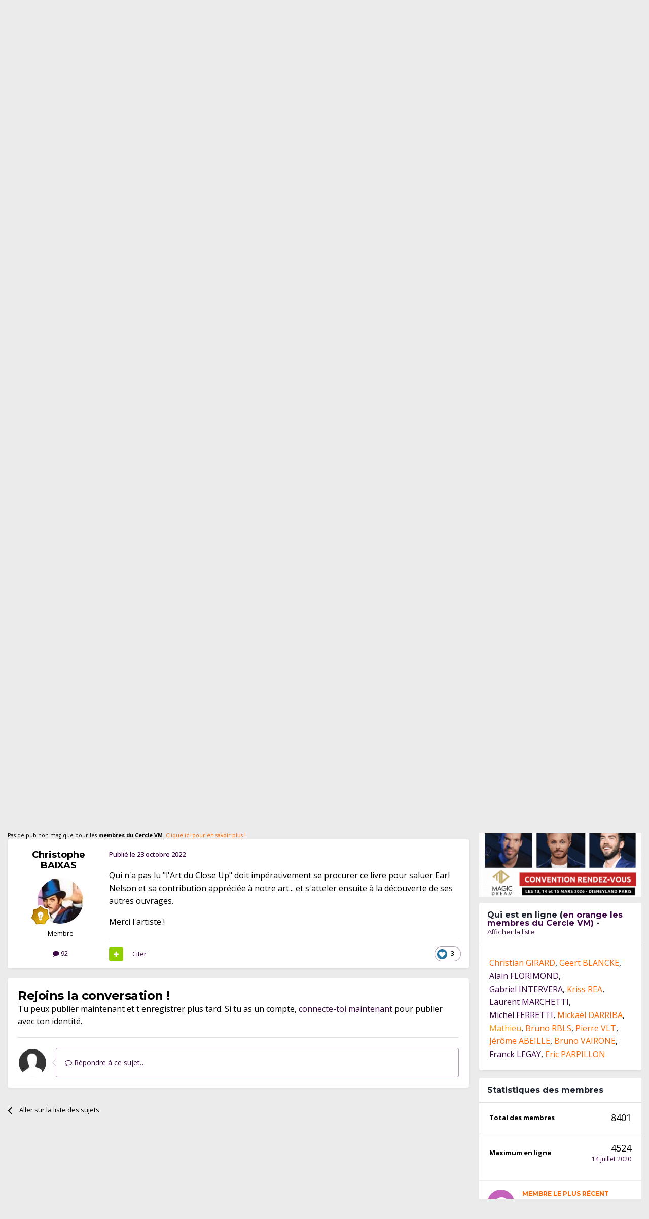

--- FILE ---
content_type: text/html;charset=UTF-8
request_url: https://virtualmagie.com/forum/topic/86250-d%C3%A9c%C3%A8s-de-earl-nelson/
body_size: 23812
content:
<!DOCTYPE html>
<html lang="fr-FR" dir="ltr">
	<head>
		<meta charset="utf-8">
		<title>Décès de Earl NELSON - Forum Général - ▶ Virtual Magie - l&#039;actualité des magiciens</title>
		
			<script>
  (function(i,s,o,g,r,a,m){i['GoogleAnalyticsObject']=r;i[r]=i[r]||function(){
  (i[r].q=i[r].q||[]).push(arguments)},i[r].l=1*new Date();a=s.createElement(o),
  m=s.getElementsByTagName(o)[0];a.async=1;a.src=g;m.parentNode.insertBefore(a,m)
  })(window,document,'script','https://www.google-analytics.com/analytics.js','ga');

  ga('create', 'UA-3398310-1', 'auto');
  ga('send', 'pageview');

</script>
		
		

	<meta name="viewport" content="width=device-width, initial-scale=1">


	
	
		<meta property="og:image" content="https://virtualmagie.com/forum/uploads/monthly_2018_05/VM_FB_partage.jpg.fe9df39af373665fca9ebb559611b5f6.jpg">
	


	<meta name="twitter:card" content="summary_large_image" />


	
		<meta name="twitter:site" content="@virtualmagie" />
	



	
		
			
				<meta property="og:title" content="Décès de Earl NELSON">
			
		
	

	
		
			
				<meta property="og:type" content="website">
			
		
	

	
		
			
				<meta property="og:url" content="https://virtualmagie.com/forum/topic/86250-d%C3%A9c%C3%A8s-de-earl-nelson/">
			
		
	

	
		
			
		
	

	
		
			
		
	

	
		
			
				<meta property="og:updated_time" content="2022-10-23T22:09:51Z">
			
		
	

	
		
			
				<meta name="keywords" content="VM TV">
			
		
	

	
		
			
				<meta property="og:site_name" content="▶ Virtual Magie - l&#039;actualité des magiciens">
			
		
	

	
		
			
				<meta property="og:locale" content="fr_FR">
			
		
	


	
		<link rel="canonical" href="https://virtualmagie.com/forum/topic/86250-d%C3%A9c%C3%A8s-de-earl-nelson/" />
	

	
		<link as="style" rel="preload" href="https://virtualmagie.com/forum/applications/core/interface/ckeditor/ckeditor/skins/ips/editor.css?t=P1PF" />
	





<link rel="manifest" href="https://virtualmagie.com/forum/manifest.webmanifest/">
<meta name="msapplication-config" content="https://virtualmagie.com/forum/browserconfig.xml/">
<meta name="msapplication-starturl" content="/forum/">
<meta name="application-name" content="Virtual Magie">
<meta name="apple-mobile-web-app-title" content="Virtual Magie">

	<meta name="theme-color" content="#000000">


	<meta name="msapplication-TileColor" content="#000000">









<link rel="preload" href="//virtualmagie.com/forum/applications/core/interface/font/fontawesome-webfont.woff2?v=4.7.0" as="font" crossorigin="anonymous">
		


	<link rel="preconnect" href="https://fonts.googleapis.com">
	<link rel="preconnect" href="https://fonts.gstatic.com" crossorigin>
	
		
			<link href="https://fonts.googleapis.com/css2?family=Montserrat:wght@300;400;500;600;700&display=swap" rel="stylesheet">
		
		
			<link href="https://fonts.googleapis.com/css2?family=Open%20Sans:wght@300;400;500;600;700&display=swap" rel="stylesheet">
		
	



	<link rel='stylesheet' href='https://virtualmagie.com/forum/uploads/css_built_19/341e4a57816af3ba440d891ca87450ff_framework.css?v=9f20bf66d01764353350' media='all'>

	<link rel='stylesheet' href='https://virtualmagie.com/forum/uploads/css_built_19/05e81b71abe4f22d6eb8d1a929494829_responsive.css?v=9f20bf66d01764353350' media='all'>

	<link rel='stylesheet' href='https://virtualmagie.com/forum/uploads/css_built_19/20446cf2d164adcc029377cb04d43d17_flags.css?v=9f20bf66d01764353350' media='all'>

	<link rel='stylesheet' href='https://virtualmagie.com/forum/uploads/css_built_19/90eb5adf50a8c640f633d47fd7eb1778_core.css?v=9f20bf66d01764353350' media='all'>

	<link rel='stylesheet' href='https://virtualmagie.com/forum/uploads/css_built_19/5a0da001ccc2200dc5625c3f3934497d_core_responsive.css?v=9f20bf66d01764353350' media='all'>

	<link rel='stylesheet' href='https://virtualmagie.com/forum/uploads/css_built_19/62e269ced0fdab7e30e026f1d30ae516_forums.css?v=9f20bf66d01764353350' media='all'>

	<link rel='stylesheet' href='https://virtualmagie.com/forum/uploads/css_built_19/76e62c573090645fb99a15a363d8620e_forums_responsive.css?v=9f20bf66d01764353350' media='all'>

	<link rel='stylesheet' href='https://virtualmagie.com/forum/uploads/css_built_19/ebdea0c6a7dab6d37900b9190d3ac77b_topics.css?v=9f20bf66d01764353350' media='all'>





<link rel='stylesheet' href='https://virtualmagie.com/forum/uploads/css_built_19/258adbb6e4f3e83cd3b355f84e3fa002_custom.css?v=9f20bf66d01764353350' media='all'>




		
		

	
	<link rel='shortcut icon' href='https://virtualmagie.com/forum/uploads/monthly_2021_03/VM_favicon_48px.png' type="image/png">

<!-- InMobi Choice. Consent Manager Tag v3.0 (for TCF 2.2) -->
<script type="text/javascript" async=true>
(function() {
  var host = "www.themoneytizer.com";
  var element = document.createElement('script');
  var firstScript = document.getElementsByTagName('script')[0];
  var url = 'https://cmp.inmobi.com'
    .concat('/choice/', '6Fv0cGNfc_bw8', '/', host, '/choice.js?tag_version=V3');
  var uspTries = 0;
  var uspTriesLimit = 3;
  element.async = true;
  element.type = 'text/javascript';
  element.src = url;

  firstScript.parentNode.insertBefore(element, firstScript);

  function makeStub() {
    var TCF_LOCATOR_NAME = '__tcfapiLocator';
    var queue = [];
    var win = window;
    var cmpFrame;

    function addFrame() {
      var doc = win.document;
      var otherCMP = !!(win.frames[TCF_LOCATOR_NAME]);

      if (!otherCMP) {
        if (doc.body) {
          var iframe = doc.createElement('iframe');

          iframe.style.cssText = 'display:none';
          iframe.name = TCF_LOCATOR_NAME;
          doc.body.appendChild(iframe);
        } else {
          setTimeout(addFrame, 5);
        }
      }
      return !otherCMP;
    }

    function tcfAPIHandler() {
      var gdprApplies;
      var args = arguments;

      if (!args.length) {
        return queue;
      } else if (args[0] === 'setGdprApplies') {
        if (
          args.length > 3 &&
          args[2] === 2 &&
          typeof args[3] === 'boolean'
        ) {
          gdprApplies = args[3];
          if (typeof args[2] === 'function') {
            args[2]('set', true);
          }
        }
      } else if (args[0] === 'ping') {
        var retr = {
          gdprApplies: gdprApplies,
          cmpLoaded: false,
          cmpStatus: 'stub'
        };

        if (typeof args[2] === 'function') {
          args[2](retr);
        }
      } else {
        if(args[0] === 'init' && typeof args[3] === 'object') {
          args[3] = Object.assign(args[3], { tag_version: 'V3' });
        }
        queue.push(args);
      }
    }

    function postMessageEventHandler(event) {
      var msgIsString = typeof event.data === 'string';
      var json = {};

      try {
        if (msgIsString) {
          json = JSON.parse(event.data);
        } else {
          json = event.data;
        }
      } catch (ignore) {}

      var payload = json.__tcfapiCall;

      if (payload) {
        window.__tcfapi(
          payload.command,
          payload.version,
          function(retValue, success) {
            var returnMsg = {
              __tcfapiReturn: {
                returnValue: retValue,
                success: success,
                callId: payload.callId
              }
            };
            if (msgIsString) {
              returnMsg = JSON.stringify(returnMsg);
            }
            if (event && event.source && event.source.postMessage) {
              event.source.postMessage(returnMsg, '*');
            }
          },
          payload.parameter
        );
      }
    }

    while (win) {
      try {
        if (win.frames[TCF_LOCATOR_NAME]) {
          cmpFrame = win;
          break;
        }
      } catch (ignore) {}

      if (win === window.top) {
        break;
      }
      win = win.parent;
    }
    if (!cmpFrame) {
      addFrame();
      win.__tcfapi = tcfAPIHandler;
      win.addEventListener('message', postMessageEventHandler, false);
    }
  };

  makeStub();

  var uspStubFunction = function() {
    var arg = arguments;
    if (typeof window.__uspapi !== uspStubFunction) {
      setTimeout(function() {
        if (typeof window.__uspapi !== 'undefined') {
          window.__uspapi.apply(window.__uspapi, arg);
        }
      }, 500);
    }
  };

  var checkIfUspIsReady = function() {
    uspTries++;
    if (window.__uspapi === uspStubFunction && uspTries < uspTriesLimit) {
      console.warn('USP is not accessible');
    } else {
      clearInterval(uspInterval);
    }
  };

  if (typeof window.__uspapi === 'undefined') {
    window.__uspapi = uspStubFunction;
    var uspInterval = setInterval(checkIfUspIsReady, 6000);
  }
})();
</script>
<!-- End InMobi Choice. Consent Manager Tag v3.0 (for TCF 2.2) -->
  </head>
	<body class="ipsApp ipsApp_front ipsJS_none ipsClearfix" data-controller="core.front.core.app"  data-message=""  data-pageapp="forums" data-pagelocation="front" data-pagemodule="forums" data-pagecontroller="topic" data-pageid="86250"  >
		<a href="#ipsLayout_mainArea" class="ipsHide" title="Aller au contenu principal de cette page" accesskey="m">Aller au contenu</a>
		
			<div id="ipsLayout_header" class="ipsClearfix">
				



<div class='cAnnouncements' data-controller="core.front.core.announcementBanner" >
	
	<div class='cAnnouncementPageTop ipsJS_hide ipsAnnouncement ipsMessage_error' data-announcementId="24">
        
        <a href='https://www.virtualmagie.com/boutique/conferences-ateliers/conference-beyond-mentalism-de-radek-hoffman-samedi-1er-fevrier-paris/' target="_blank" rel='noopener'>🚨 Dernières places pour Radek HOFFMAN à Paris</a>
        

		<a href='#' data-role="dismissAnnouncement">×</a>
	</div>
	
</div>



				<header>
					<div class="ipsLayout_container">
						


<a href='https://www.virtualmagie.com/' id='elLogo' accesskey='1'><img src="https://virtualmagie.com/forum/uploads/monthly_2025_06/logo_forum_vm-1.png.5a249db1d632dab6b088d6314cb52618.png" alt='▶ Virtual Magie - l&#039;actualité des magiciens'></a>

                      <div style="margin-bottom:15px;margin-top:7px;"><div id="445-1"><script src="//ads.themoneytizer.com/s/gen.js?type=1"></script><script src="//ads.themoneytizer.com/s/requestform.js?siteId=445&formatId=1" ></script></div>
<div style="color:white;;margin-top:-4px;font-size:8pt;float:left;clear:right;">Pas de pub non magique pour les <b>membres du Cercle VM</b>. <a style="color:#FF6600;" href='https://virtualmagie.com/forum/subscriptions/'>Clique ici pour en savoir plus !</a></div></div>	<!-- Alx - bandeau pub horizontal -->
						

	<ul id="elUserNav" class="ipsList_inline cSignedOut ipsResponsive_showDesktop">
		
        
		
        
        
            
            <li id="elSignInLink">
                <a href="https://virtualmagie.com/forum/login/" data-ipsmenu-closeonclick="false" data-ipsmenu id="elUserSignIn">
                    Utilisateur existant&nbsp;?<br />Connexion  <i class="fa fa-caret-down"></i>
                </a>
                
<div id='elUserSignIn_menu' class='ipsMenu ipsMenu_auto ipsHide'>
	<form accept-charset='utf-8' method='post' action='https://virtualmagie.com/forum/login/'>
		<input type="hidden" name="csrfKey" value="0b4ceee650187a5ecceb6eeed45c0091">
		<input type="hidden" name="ref" value="aHR0cHM6Ly92aXJ0dWFsbWFnaWUuY29tL2ZvcnVtL3RvcGljLzg2MjUwLWQlQzMlQTljJUMzJUE4cy1kZS1lYXJsLW5lbHNvbi8=">
		<div data-role="loginForm">
			
			
			
				
<div class="ipsPad ipsForm ipsForm_vertical">
	<h4 class="ipsType_sectionHead">Connexion</h4>
	<br><br>
	<ul class='ipsList_reset'>
		<li class="ipsFieldRow ipsFieldRow_noLabel ipsFieldRow_fullWidth">
			
			
				<input type="text" placeholder="Email" name="auth" autocomplete="email">
			
		</li>
		<li class="ipsFieldRow ipsFieldRow_noLabel ipsFieldRow_fullWidth">
			<input type="password" placeholder="Mot de passe" name="password" autocomplete="current-password">
		</li>
		<li class="ipsFieldRow ipsFieldRow_checkbox ipsClearfix">
			<span class="ipsCustomInput">
				<input type="checkbox" name="remember_me" id="remember_me_checkbox" value="1" checked aria-checked="true">
				<span></span>
			</span>
			<div class="ipsFieldRow_content">
				<label class="ipsFieldRow_label" for="remember_me_checkbox">Se souvenir de moi</label>
				<span class="ipsFieldRow_desc">Non recommandé sur les ordinateurs partagés</span>
			</div>
		</li>
		<li class="ipsFieldRow ipsFieldRow_fullWidth">
			<button type="submit" name="_processLogin" value="usernamepassword" class="ipsButton ipsButton_primary ipsButton_small" id="elSignIn_submit">Connexion</button>
			
				<p class="ipsType_right ipsType_small">
					
						<a href='https://virtualmagie.com/forum/lostpassword/' data-ipsDialog data-ipsDialog-title='Mot de passe oublié ?'>
					
					Mot de passe oublié ?</a>
				</p>
			
		</li>
	</ul>
</div>
			
		</div>
	</form>
</div>
            </li>
            
        
		
			<li>
				
					<a href="https://virtualmagie.com/forum/enregistrement/"  id="elRegisterButton" class="ipsButton ipsButton_normal ipsButton_primary">S’inscrire</a>
				
			</li>
		
	</ul>

						
<!-- ul class='ipsMobileHamburger ipsList_reset ipsResponsive_hideDesktop' -->
<ul class='ipsMobileHamburger ipsList_reset ipsResponsive_hideDesktop' style="position:absolute;right:12px;">
	<li data-ipsDrawer data-ipsDrawer-drawerElem='#elMobileDrawer'>
		<a href='#'>
			
			
				
			
			
			
			<i class='fa fa-navicon'></i>
		</a>
	</li>
</ul>
					</div>
				</header>
				

	<nav data-controller='core.front.core.navBar' class=' ipsResponsive_showDesktop'>
		<div class='ipsNavBar_primary ipsLayout_container '>
			<ul data-role="primaryNavBar" class='ipsClearfix'>
				


	
		
		
		<li  id='elNavSecondary_29' data-role="navBarItem" data-navApp="core" data-navExt="CustomItem">
			
			
				<a href="http://virtualmagie.com"  data-navItem-id="29" >
					<i class="fa fa-home"></i><span class='ipsNavBar_active__identifier'></span>
				</a>
			
			
		</li>
	
	

	
		
		
		<li  id='elNavSecondary_92' data-role="navBarItem" data-navApp="core" data-navExt="CustomItem">
			
			
				<a href="https://virtualmagie.com/forum/subscriptions/"  data-navItem-id="92" >
					<i class="fa fa-star"></i> Cercle VM<span class='ipsNavBar_active__identifier'></span>
				</a>
			
			
				<ul class='ipsNavBar_secondary ipsHide' data-role='secondaryNavBar'>
					


	
		
		
		<li  id='elNavSecondary_124' data-role="navBarItem" data-navApp="core" data-navExt="CustomItem">
			
			
				<a href="https://virtualmagie.com/forum/subscriptions/"  data-navItem-id="124" >
					<i class="fa fa-users"></i> Adhésions<span class='ipsNavBar_active__identifier'></span>
				</a>
			
			
		</li>
	
	

	
		
		
		<li  id='elNavSecondary_148' data-role="navBarItem" data-navApp="core" data-navExt="CustomItem">
			
			
				<a href="https://www.virtualmagie.com/vmlive/" target='_blank' rel="noopener" data-navItem-id="148" >
					✅ VM Live : kézako + accès<span class='ipsNavBar_active__identifier'></span>
				</a>
			
			
		</li>
	
	

	
		
		
		<li  id='elNavSecondary_149' data-role="navBarItem" data-navApp="core" data-navExt="CustomItem">
			
			
				<a href="https://virtualmagie.com/forum/forum/48-vm-live/"  data-navItem-id="149" >
					🖥️ Replays des VM Live<span class='ipsNavBar_active__identifier'></span>
				</a>
			
			
		</li>
	
	

	
		
		
		<li  id='elNavSecondary_100' data-role="navBarItem" data-navApp="core" data-navExt="CustomItem">
			
			
				<a href="https://virtualmagie.com/forum/forum/52-cadeaux-offerts-conf%C3%A9rences/"  data-navItem-id="100" >
					<i class="fa fa-gift"></i> Cadeaux Offerts<span class='ipsNavBar_active__identifier'></span>
				</a>
			
			
		</li>
	
	

	
		
		
		<li  id='elNavSecondary_144' data-role="navBarItem" data-navApp="core" data-navExt="CustomItem">
			
			
				<a href="https://virtualmagie.com/forum/forum/46-comptes-rendus-des-congr%C3%A8s/"  data-navItem-id="144" >
					<i class="fa fa-image"></i> CR des Congrès<span class='ipsNavBar_active__identifier'></span>
				</a>
			
			
		</li>
	
	

	
	

	
	

					<li class='ipsHide' id='elNavigationMore_92' data-role='navMore'>
						<a href='#' data-ipsMenu data-ipsMenu-appendTo='#elNavigationMore_92' id='elNavigationMore_92_dropdown'>Plus <i class='fa fa-caret-down'></i></a>
						<ul class='ipsHide ipsMenu ipsMenu_auto' id='elNavigationMore_92_dropdown_menu' data-role='moreDropdown'></ul>
					</li>
				</ul>
			
		</li>
	
	

	
		
		
		<li  id='elNavSecondary_102' data-role="navBarItem" data-navApp="core" data-navExt="CustomItem">
			
			
				<a href="https://www.virtualmagie.com/boutique/"  data-navItem-id="102" >
					<i class="fa fa-shopping-cart"></i> Boutique VM<span class='ipsNavBar_active__identifier'></span>
				</a>
			
			
				<ul class='ipsNavBar_secondary ipsHide' data-role='secondaryNavBar'>
					


	
		
		
		<li  id='elNavSecondary_150' data-role="navBarItem" data-navApp="core" data-navExt="CustomItem">
			
			
				<a href="https://www.virtualmagie.com/conferences-ateliers/"  data-navItem-id="150" >
					📆 Evénements (ateliers, conférences...)<span class='ipsNavBar_active__identifier'></span>
				</a>
			
			
		</li>
	
	

	
		
		
		<li  id='elNavSecondary_103' data-role="navBarItem" data-navApp="core" data-navExt="CustomItem">
			
			
				<a href="https://www.virtualmagie.com/etiquette-produit/mentalisme/" target='_blank' rel="noopener" data-navItem-id="103" >
					🧠 Mentalisme<span class='ipsNavBar_active__identifier'></span>
				</a>
			
			
		</li>
	
	

	
		
		
		<li  id='elNavSecondary_139' data-role="navBarItem" data-navApp="core" data-navExt="CustomItem">
			
			
				<a href="https://www.virtualmagie.com/etiquette-produit/cartes/" target='_blank' rel="noopener" data-navItem-id="139" >
					🃏 Cartes<span class='ipsNavBar_active__identifier'></span>
				</a>
			
			
		</li>
	
	

	
		
		
		<li  id='elNavSecondary_104' data-role="navBarItem" data-navApp="core" data-navExt="CustomItem">
			
			
				<a href="https://www.virtualmagie.com/etiquette-produit/pieces/" target='_blank' rel="noopener" data-navItem-id="104" >
					🪙 Pièces<span class='ipsNavBar_active__identifier'></span>
				</a>
			
			
		</li>
	
	

	
		
		
		<li  id='elNavSecondary_106' data-role="navBarItem" data-navApp="core" data-navExt="CustomItem">
			
			
				<a href="https://www.virtualmagie.com/tag/bons-plans-vm/" target='_blank' rel="noopener" data-navItem-id="106" >
					🙏🏻 Bons Plans VM<span class='ipsNavBar_active__identifier'></span>
				</a>
			
			
		</li>
	
	

					<li class='ipsHide' id='elNavigationMore_102' data-role='navMore'>
						<a href='#' data-ipsMenu data-ipsMenu-appendTo='#elNavigationMore_102' id='elNavigationMore_102_dropdown'>Plus <i class='fa fa-caret-down'></i></a>
						<ul class='ipsHide ipsMenu ipsMenu_auto' id='elNavigationMore_102_dropdown_menu' data-role='moreDropdown'></ul>
					</li>
				</ul>
			
		</li>
	
	

	
		
		
		<li  id='elNavSecondary_43' data-role="navBarItem" data-navApp="core" data-navExt="CustomItem">
			
			
				<a href="https://virtualmagie.com/forum/"  data-navItem-id="43" >
					<i class="fa fa-weixin"></i> Forums<span class='ipsNavBar_active__identifier'></span>
				</a>
			
			
		</li>
	
	

	
		
		
		<li  id='elNavSecondary_38' data-role="navBarItem" data-navApp="core" data-navExt="CustomItem">
			
			
				<a href="https://virtualmagie.com/forum/forum/3-2-petites-annonces/"  data-navItem-id="38" >
					<i class="fa fa-gavel"></i> Petites Annonces<span class='ipsNavBar_active__identifier'></span>
				</a>
			
			
				<ul class='ipsNavBar_secondary ipsHide' data-role='secondaryNavBar'>
					


	
	

	
		
		
		<li  id='elNavSecondary_119' data-role="navBarItem" data-navApp="core" data-navExt="CustomItem">
			
			
				<a href="https://virtualmagie.com/forum/forum/39-matos/"  data-navItem-id="119" >
					<i class="fa fa-magic"></i> Matos<span class='ipsNavBar_active__identifier'></span>
				</a>
			
			
		</li>
	
	

	
		
		
		<li  id='elNavSecondary_118' data-role="navBarItem" data-navApp="core" data-navExt="CustomItem">
			
			
				<a href="https://virtualmagie.com/forum/forum/34-lectures/"  data-navItem-id="118" >
					<i class="fa fa-book"></i> Lectures<span class='ipsNavBar_active__identifier'></span>
				</a>
			
			
		</li>
	
	

	
		
		
		<li  id='elNavSecondary_120' data-role="navBarItem" data-navApp="core" data-navExt="CustomItem">
			
			
				<a href="https://virtualmagie.com/forum/forum/36-vid%C3%A9os/"  data-navItem-id="120" >
					<i class="fa fa-film"></i> Vidéos<span class='ipsNavBar_active__identifier'></span>
				</a>
			
			
		</li>
	
	

	
		
		
		<li  id='elNavSecondary_121' data-role="navBarItem" data-navApp="core" data-navExt="CustomItem">
			
			
				<a href="https://virtualmagie.com/forum/forum/43-lots/"  data-navItem-id="121" >
					<i class="fa fa-object-ungroup"></i> Lots<span class='ipsNavBar_active__identifier'></span>
				</a>
			
			
		</li>
	
	

	
		
		
		<li  id='elNavSecondary_122' data-role="navBarItem" data-navApp="core" data-navExt="CustomItem">
			
			
				<a href="https://virtualmagie.com/forum/forum/38-collections/"  data-navItem-id="122" >
					<i class="fa fa-star"></i> Collections<span class='ipsNavBar_active__identifier'></span>
				</a>
			
			
		</li>
	
	

	
		
		
		<li  id='elNavSecondary_123' data-role="navBarItem" data-navApp="core" data-navExt="CustomItem">
			
			
				<a href="https://virtualmagie.com/forum/forum/9-achat/"  data-navItem-id="123" >
					<i class="fa fa-search"></i> Achats<span class='ipsNavBar_active__identifier'></span>
				</a>
			
			
		</li>
	
	

					<li class='ipsHide' id='elNavigationMore_38' data-role='navMore'>
						<a href='#' data-ipsMenu data-ipsMenu-appendTo='#elNavigationMore_38' id='elNavigationMore_38_dropdown'>Plus <i class='fa fa-caret-down'></i></a>
						<ul class='ipsHide ipsMenu ipsMenu_auto' id='elNavigationMore_38_dropdown_menu' data-role='moreDropdown'></ul>
					</li>
				</ul>
			
		</li>
	
	

	
		
		
		<li  id='elNavSecondary_134' data-role="navBarItem" data-navApp="core" data-navExt="CustomItem">
			
			
				<a href="https://www.virtualmagie.com/articles"  data-navItem-id="134" >
					<i class="fa fa-newspaper-o fa-lg"></i> Articles<span class='ipsNavBar_active__identifier'></span>
				</a>
			
			
				<ul class='ipsNavBar_secondary ipsHide' data-role='secondaryNavBar'>
					


	
		
		
		<li  id='elNavSecondary_125' data-role="navBarItem" data-navApp="core" data-navExt="CustomItem">
			
			
				<a href="https://www.virtualmagie.com/articles/tests/"  data-navItem-id="125" >
					<i class="fa fa-pencil"></i> Tests<span class='ipsNavBar_active__identifier'></span>
				</a>
			
			
		</li>
	
	

	
		
		
		<li  id='elNavSecondary_126' data-role="navBarItem" data-navApp="core" data-navExt="CustomItem">
			
			
				<a href="https://www.virtualmagie.com/articles/tours/"  data-navItem-id="126" >
					<i class="fa fa-magic"></i> Secrets<span class='ipsNavBar_active__identifier'></span>
				</a>
			
			
		</li>
	
	

	
		
		
		<li  id='elNavSecondary_127' data-role="navBarItem" data-navApp="core" data-navExt="CustomItem">
			
			
				<a href="https://www.virtualmagie.com/articles/comptes-rendus/"  data-navItem-id="127" >
					<i class="fa fa-camera-retro" aria-hidden="true"></i> Comptes-Rendus<span class='ipsNavBar_active__identifier'></span>
				</a>
			
			
		</li>
	
	

	
		
		
		<li  id='elNavSecondary_128' data-role="navBarItem" data-navApp="core" data-navExt="CustomItem">
			
			
				<a href="https://www.virtualmagie.com/articles/autres/dossiers/"  data-navItem-id="128" >
					<i class="fa fa-files-o" aria-hidden="true"></i> Dossiers<span class='ipsNavBar_active__identifier'></span>
				</a>
			
			
		</li>
	
	

	
		
		
		<li  id='elNavSecondary_129' data-role="navBarItem" data-navApp="core" data-navExt="CustomItem">
			
			
				<a href="https://www.virtualmagie.com/articles/autres/histoire-magie/"  data-navItem-id="129" >
					<i class="fa fa-graduation-cap" aria-hidden="true"></i> Histoire de la magie<span class='ipsNavBar_active__identifier'></span>
				</a>
			
			
		</li>
	
	

	
		
		
		<li  id='elNavSecondary_130' data-role="navBarItem" data-navApp="core" data-navExt="CustomItem">
			
			
				<a href="https://www.virtualmagie.com/articles/autres/humour/"  data-navItem-id="130" >
					<i class="fa fa-smile-o" aria-hidden="true"></i> Humour<span class='ipsNavBar_active__identifier'></span>
				</a>
			
			
		</li>
	
	

	
		
		
		<li  id='elNavSecondary_131' data-role="navBarItem" data-navApp="core" data-navExt="CustomItem">
			
			
				<a href="https://www.virtualmagie.com/articles/autres/interviews/"  data-navItem-id="131" >
					<i class="fa fa-microphone" aria-hidden="true"></i> Interviews<span class='ipsNavBar_active__identifier'></span>
				</a>
			
			
		</li>
	
	

	
		
		
		<li  id='elNavSecondary_132' data-role="navBarItem" data-navApp="core" data-navExt="CustomItem">
			
			
				<a href="https://www.virtualmagie.com/articles/autres/reflexions/"  data-navItem-id="132" >
					<i class="fa fa-lightbulb-o" aria-hidden="true"></i> Réflexions<span class='ipsNavBar_active__identifier'></span>
				</a>
			
			
		</li>
	
	

	
		
		
		<li  id='elNavSecondary_133' data-role="navBarItem" data-navApp="core" data-navExt="CustomItem">
			
			
				<a href="https://www.virtualmagie.com/articles/autres/trucs-du-metier/"  data-navItem-id="133" >
					<i class="fa fa-scissors" aria-hidden="true"></i> Trucs du Métier<span class='ipsNavBar_active__identifier'></span>
				</a>
			
			
		</li>
	
	

					<li class='ipsHide' id='elNavigationMore_134' data-role='navMore'>
						<a href='#' data-ipsMenu data-ipsMenu-appendTo='#elNavigationMore_134' id='elNavigationMore_134_dropdown'>Plus <i class='fa fa-caret-down'></i></a>
						<ul class='ipsHide ipsMenu ipsMenu_auto' id='elNavigationMore_134_dropdown_menu' data-role='moreDropdown'></ul>
					</li>
				</ul>
			
		</li>
	
	

				<li class='ipsHide' id='elNavigationMore' data-role='navMore'>
					<a href='#' data-ipsMenu data-ipsMenu-appendTo='#elNavigationMore' id='elNavigationMore_dropdown'>Plus</a>
					<ul class='ipsNavBar_secondary ipsHide' data-role='secondaryNavBar'>
						<li class='ipsHide' id='elNavigationMore_more' data-role='navMore'>
							<a href='#' data-ipsMenu data-ipsMenu-appendTo='#elNavigationMore_more' id='elNavigationMore_more_dropdown'>Plus <i class='fa fa-caret-down'></i></a>
							<ul class='ipsHide ipsMenu ipsMenu_auto' id='elNavigationMore_more_dropdown_menu' data-role='moreDropdown'></ul>
						</li>
					</ul>
				</li>
			</ul>
			

	<div id="elSearchWrapper">
		<div id='elSearch' data-controller="core.front.core.quickSearch">
			<form accept-charset='utf-8' action='//virtualmagie.com/forum/search/?do=quicksearch' method='post'>
                <input type='search' id='elSearchField' placeholder='Rechercher…' name='q' autocomplete='off' aria-label='Rechercher'>
                <details class='cSearchFilter'>
                    <summary class='cSearchFilter__text'></summary>
                    <ul class='cSearchFilter__menu'>
                        
                        <li><label><input type="radio" name="type" value="all" ><span class='cSearchFilter__menuText'>N’importe où</span></label></li>
                        
                            
                                <li><label><input type="radio" name="type" value='contextual_{&quot;type&quot;:&quot;forums_topic&quot;,&quot;nodes&quot;:5}' checked><span class='cSearchFilter__menuText'>Ce Forum</span></label></li>
                            
                                <li><label><input type="radio" name="type" value='contextual_{&quot;type&quot;:&quot;forums_topic&quot;,&quot;item&quot;:86250}' checked><span class='cSearchFilter__menuText'>Ce Sujet</span></label></li>
                            
                        
                        
                            <li><label><input type="radio" name="type" value="forums_topic"><span class='cSearchFilter__menuText'>Sujets</span></label></li>
                        
                            <li><label><input type="radio" name="type" value="core_members"><span class='cSearchFilter__menuText'>Membres</span></label></li>
                        
                    </ul>
                </details>
				<button class='cSearchSubmit' type="submit" aria-label='Rechercher'><i class="fa fa-search"></i></button>
			</form>
		</div>
	</div>

		</div>
	</nav>

				
<ul id='elMobileNav' class='ipsResponsive_hideDesktop' data-controller='core.front.core.mobileNav'>
	
		
			
			
				
				
			
				
					<li id='elMobileBreadcrumb'>
						<a href='https://virtualmagie.com/forum/forum/5-forum-g%C3%A9n%C3%A9ral/'>
							<span>Forum Général</span>
						</a>
					</li>
				
				
			
				
				
			
		
	
	
	
	<li >
		<a data-action="defaultStream" href='https://virtualmagie.com/forum/discover/'><i class="fa fa-newspaper-o" aria-hidden="true"></i></a>
	</li>

	

	
		<li class='ipsJS_show'>
			<a href='https://virtualmagie.com/forum/search/'><i class='fa fa-search'></i></a>
		</li>
	
</ul>
			</div>
		
		<main id="ipsLayout_body" class="ipsLayout_container">
			<div id="ipsLayout_contentArea">
				<div id="ipsLayout_contentWrapper">
					
<nav class='ipsBreadcrumb ipsBreadcrumb_top ipsFaded_withHover'>
	

	<ul class='ipsList_inline ipsPos_right'>
		
		<li >
			<a data-action="defaultStream" class='ipsType_light '  href='https://virtualmagie.com/forum/discover/'><i class="fa fa-newspaper-o" aria-hidden="true"></i> <span><i class="fa fa-bullhorn" aria-hidden="true"></i> Activités</span></a>
		</li>
		
	</ul>

	<ul data-role="breadcrumbList">
		<li>
			<a title="Accueil" href='https://virtualmagie.com/forum/'>
				<span>Accueil <i class='fa fa-angle-right'></i></span>
			</a>
		</li>
		
		
			<li>
				
					<a href='https://virtualmagie.com/forum/forum/1-1-discussions-g%C3%A9n%C3%A9rales/'>
						<span>1. Discussions Générales <i class='fa fa-angle-right' aria-hidden="true"></i></span>
					</a>
				
			</li>
		
			<li>
				
					<a href='https://virtualmagie.com/forum/forum/5-forum-g%C3%A9n%C3%A9ral/'>
						<span>Forum Général <i class='fa fa-angle-right' aria-hidden="true"></i></span>
					</a>
				
			</li>
		
			<li>
				
					Décès de Earl NELSON
				
			</li>
		
	</ul>
</nav>
					
					<div id="ipsLayout_mainArea">
						
						
						
						

	





						


<div class='ipsPageHeader ipsResponsive_pull ipsBox ipsPadding sm:ipsPadding:half ipsMargin_bottom'>
	
	<div class='ipsFlex ipsFlex-ai:center ipsFlex-fw:wrap ipsGap:4'>
		<div class='ipsFlex-flex:11'>
			<h1 class='ipsType_pageTitle ipsContained_container'>
				

				
				
					<span class='ipsType_break ipsContained'>
						<span>Décès de Earl NELSON</span>
					</span>
				
			</h1>
			
			
				


	
		<ul class='ipsTags ipsList_inline ' >
			
				
					

<li >
	
	<a href="https://virtualmagie.com/forum/tags/VM%20TV/" class='ipsTag' title="Trouver d’autres contenus étiquetés avec « VM TV »" rel="tag" data-tag-label="VM TV"><span>VM TV</span></a>
	
</li>
				
			
			
		</ul>
		
	

			
		</div>
		
	</div>
	<hr class='ipsHr'>
	<div class='ipsPageHeader__meta ipsFlex ipsFlex-jc:between ipsFlex-ai:center ipsFlex-fw:wrap ipsGap:3'>
		<div class='ipsFlex-flex:11'>
			<div class='ipsPhotoPanel ipsPhotoPanel_mini ipsPhotoPanel_notPhone ipsClearfix'>
				


	<a href="https://virtualmagie.com/forum/profile/8127-thomas/" rel="nofollow" data-ipsHover data-ipsHover-width="370" data-ipsHover-target="https://virtualmagie.com/forum/profile/8127-thomas/?do=hovercard" class="ipsUserPhoto ipsUserPhoto_mini" title="Aller sur le profil de Thomas">
		<img src='https://virtualmagie.com/forum/uploads/monthly_2025_09/ThomasTHIEBAUTseptembre2025.thumb.png.ea421511d8c6bd7e5abd8563bace3e1f.png' alt='Thomas' loading="lazy">
	</a>

				<div>
					<p class='ipsType_reset ipsType_blendLinks'>
						<span class='ipsType_normal'>
						
							<strong>Par <span itemprop='author'>


<a href='https://virtualmagie.com/forum/profile/8127-thomas/' rel="nofollow" data-ipsHover data-ipsHover-width='370' data-ipsHover-target='https://virtualmagie.com/forum/profile/8127-thomas/?do=hovercard&amp;referrer=https%253A%252F%252Fvirtualmagie.com%252Fforum%252Ftopic%252F86250-d%2525C3%2525A9c%2525C3%2525A8s-de-earl-nelson%252F' title="Aller sur le profil de Thomas" class="ipsType_break">Thomas</a></span>,</strong><br />
							<span class='ipsType_light'><time datetime='2022-10-23T08:04:23Z' title='10/23/22 08:04' data-short='3 ans'>23 octobre 2022</time> dans <a href="https://virtualmagie.com/forum/forum/5-forum-g%C3%A9n%C3%A9ral/">Forum Général</a></span>
						
						</span>
					</p>
				</div>
			</div>
		</div>
		
			<div class='ipsFlex-flex:01 ipsResponsive_hidePhone'>
				<div class='ipsFlex ipsFlex-ai:center ipsFlex-jc:center ipsGap:3 ipsGap_row:0'>
					
						


    <a href='#elShareItem_1727481605_menu' id='elShareItem_1727481605' data-ipsMenu class='ipsShareButton ipsButton ipsButton_verySmall ipsButton_link ipsButton_link--light'>
        <span><i class='fa fa-share-alt'></i></span> &nbsp;Partager ce message
    </a>

    <div class='ipsPadding ipsMenu ipsMenu_normal ipsHide' id='elShareItem_1727481605_menu' data-controller="core.front.core.sharelink">
        
        
        <span data-ipsCopy data-ipsCopy-flashmessage>
            <a href="https://virtualmagie.com/forum/topic/86250-d%C3%A9c%C3%A8s-de-earl-nelson/" class="ipsButton ipsButton_light ipsButton_small ipsButton_fullWidth" data-role="copyButton" data-clipboard-text="https://virtualmagie.com/forum/topic/86250-d%C3%A9c%C3%A8s-de-earl-nelson/" data-ipstooltip title='Copy Link to Clipboard'><i class="fa fa-clone"></i> https://virtualmagie.com/forum/topic/86250-d%C3%A9c%C3%A8s-de-earl-nelson/</a>
        </span>
        <ul class='ipsShareLinks ipsMargin_top:half'>
            
                <li>
<a href="https://www.facebook.com/sharer/sharer.php?u=https%3A%2F%2Fvirtualmagie.com%2Fforum%2Ftopic%2F86250-d%25C3%25A9c%25C3%25A8s-de-earl-nelson%2F" class="cShareLink cShareLink_facebook" target="_blank" data-role="shareLink" title='Partager sur Facebook' data-ipsTooltip rel='noopener nofollow'>
	<i class="fa fa-facebook"></i>
</a></li>
            
        </ul>
        
            <hr class='ipsHr'>
            <button class='ipsHide ipsButton ipsButton_verySmall ipsButton_light ipsButton_fullWidth ipsMargin_top:half' data-controller='core.front.core.webshare' data-role='webShare' data-webShareTitle='Décès de Earl NELSON' data-webShareText='Décès de Earl NELSON' data-webShareUrl='https://virtualmagie.com/forum/topic/86250-d%C3%A9c%C3%A8s-de-earl-nelson/'>More sharing options...</button>
        
    </div>

					
					



					

<div data-followApp='forums' data-followArea='topic' data-followID='86250' data-controller='core.front.core.followButton'>
	

	<a href='https://virtualmagie.com/forum/login/' rel="nofollow" class="ipsFollow ipsPos_middle ipsButton ipsButton_light ipsButton_verySmall " data-role="followButton" data-ipsTooltip title='Connectez-vous pour activer le suivi'>
		<span>Abonnés</span>
		<span class='ipsCommentCount'>1</span>
	</a>

</div>
				</div>
			</div>
					
	</div>
	
	
</div>






<div class='ipsClearfix'>
	<ul class="ipsToolList ipsToolList_horizontal ipsClearfix ipsSpacer_both ">
		
			<li class='ipsToolList_primaryAction'>
				<span data-controller='forums.front.topic.reply'>
					
						<a href='#replyForm' class='ipsButton ipsButton_important ipsButton_medium ipsButton_fullWidth' data-action='replyToTopic'>Répondre à ce sujet</a>
					
				</span>
			</li>
		
		
			<li class='ipsResponsive_hidePhone'>
				
					<a href="https://virtualmagie.com/forum/forum/5-forum-g%C3%A9n%C3%A9ral/?do=add" class='ipsButton ipsButton_link ipsButton_medium ipsButton_fullWidth' title='Commencer un nouveau sujet dans ce forum'>Commencer un nouveau sujet</a>
				
			</li>
		
		
	</ul>
</div>

<div id='comments' data-controller='core.front.core.commentFeed,forums.front.topic.view, core.front.core.ignoredComments' data-autoPoll data-baseURL='https://virtualmagie.com/forum/topic/86250-d%C3%A9c%C3%A8s-de-earl-nelson/' data-lastPage data-feedID='topic-86250' class='cTopic ipsClear ipsSpacer_top'>
	
			
	

	

<div data-controller='core.front.core.recommendedComments' data-url='https://virtualmagie.com/forum/topic/86250-d%C3%A9c%C3%A8s-de-earl-nelson/?recommended=comments' class='ipsRecommendedComments ipsHide'>
	<div data-role="recommendedComments">
		<h2 class='ipsType_sectionHead ipsType_large ipsType_bold ipsMargin_bottom'>Recommended Posts</h2>
		
	</div>
</div>
	
	<div id="elPostFeed" data-role='commentFeed' data-controller='core.front.core.moderation' >
		<form action="https://virtualmagie.com/forum/topic/86250-d%C3%A9c%C3%A8s-de-earl-nelson/?csrfKey=0b4ceee650187a5ecceb6eeed45c0091&amp;do=multimodComment" method="post" data-ipsPageAction data-role='moderationTools'>
			
			
				

					

					
					



<a id='findComment-691101'></a>
<a id='comment-691101'></a>
<article  id='elComment_691101' class='cPost ipsBox ipsResponsive_pull  ipsComment  ipsComment_parent ipsClearfix ipsClear ipsColumns ipsColumns_noSpacing ipsColumns_collapsePhone    '>
	

	

	<div class='cAuthorPane_mobile ipsResponsive_showPhone'>
		<div class='cAuthorPane_photo'>
			<div class='cAuthorPane_photoWrap'>
				


	<a href="https://virtualmagie.com/forum/profile/8127-thomas/" rel="nofollow" data-ipsHover data-ipsHover-width="370" data-ipsHover-target="https://virtualmagie.com/forum/profile/8127-thomas/?do=hovercard" class="ipsUserPhoto ipsUserPhoto_large" title="Aller sur le profil de Thomas">
		<img src='https://virtualmagie.com/forum/uploads/monthly_2025_09/ThomasTHIEBAUTseptembre2025.thumb.png.ea421511d8c6bd7e5abd8563bace3e1f.png' alt='Thomas' loading="lazy">
	</a>

				
				<span class="cAuthorPane_badge cAuthorPane_badge--moderator" data-ipsTooltip title="Thomas is a moderator"></span>
				
				
					<a href="https://virtualmagie.com/forum/profile/8127-thomas/badges/" rel="nofollow">
						
<img src='https://virtualmagie.com/forum/uploads/monthly_2021_07/14_GrandMaster.svg' loading="lazy" alt="Grand Maître" class="cAuthorPane_badge cAuthorPane_badge--rank ipsOutline ipsOutline:2px" data-ipsTooltip title="Rang: Grand Maître (14/14)">
					</a>
				
			</div>
		</div>
		<div class='cAuthorPane_content'>
			<h3 class='ipsType_sectionHead cAuthorPane_author ipsType_break ipsType_blendLinks ipsFlex ipsFlex-ai:center'>
				


<a href='https://virtualmagie.com/forum/profile/8127-thomas/' rel="nofollow" data-ipsHover data-ipsHover-width='370' data-ipsHover-target='https://virtualmagie.com/forum/profile/8127-thomas/?do=hovercard&amp;referrer=https%253A%252F%252Fvirtualmagie.com%252Fforum%252Ftopic%252F86250-d%2525C3%2525A9c%2525C3%2525A8s-de-earl-nelson%252F' title="Aller sur le profil de Thomas" class="ipsType_break"><span style='color:#ff9900'>Thomas</span></a>
			</h3>
			<div class='ipsType_light ipsType_reset'>
			    <a href='https://virtualmagie.com/forum/topic/86250-d%C3%A9c%C3%A8s-de-earl-nelson/#findComment-691101' rel="nofollow" class='ipsType_blendLinks'>Publié le <time datetime='2022-10-23T08:04:23Z' title='10/23/22 08:04' data-short='3 ans'>23 octobre 2022</time></a>
				
			</div>
		</div>
	</div>
	<aside class='ipsComment_author cAuthorPane ipsColumn ipsColumn_medium ipsResponsive_hidePhone'>
		<h3 class='ipsType_sectionHead cAuthorPane_author ipsType_blendLinks ipsType_break'><strong>


<a href='https://virtualmagie.com/forum/profile/8127-thomas/' rel="nofollow" data-ipsHover data-ipsHover-width='370' data-ipsHover-target='https://virtualmagie.com/forum/profile/8127-thomas/?do=hovercard&amp;referrer=https%253A%252F%252Fvirtualmagie.com%252Fforum%252Ftopic%252F86250-d%2525C3%2525A9c%2525C3%2525A8s-de-earl-nelson%252F' title="Aller sur le profil de Thomas" class="ipsType_break">Thomas</a></strong>
			
		</h3>
		<ul class='cAuthorPane_info ipsList_reset'>
			<li data-role='photo' class='cAuthorPane_photo'>
				<div class='cAuthorPane_photoWrap'>
					


	<a href="https://virtualmagie.com/forum/profile/8127-thomas/" rel="nofollow" data-ipsHover data-ipsHover-width="370" data-ipsHover-target="https://virtualmagie.com/forum/profile/8127-thomas/?do=hovercard" class="ipsUserPhoto ipsUserPhoto_large" title="Aller sur le profil de Thomas">
		<img src='https://virtualmagie.com/forum/uploads/monthly_2025_09/ThomasTHIEBAUTseptembre2025.thumb.png.ea421511d8c6bd7e5abd8563bace3e1f.png' alt='Thomas' loading="lazy">
	</a>

					
						<span class="cAuthorPane_badge cAuthorPane_badge--moderator" data-ipsTooltip title="Thomas is a moderator"></span>
					
					
						
<img src='https://virtualmagie.com/forum/uploads/monthly_2021_07/14_GrandMaster.svg' loading="lazy" alt="Grand Maître" class="cAuthorPane_badge cAuthorPane_badge--rank ipsOutline ipsOutline:2px" data-ipsTooltip title="Rang: Grand Maître (14/14)">
					
				</div>
			</li>
			
				<li data-role='group'><span style='color:#ff9900'>Administrateur</span></li>
				
					<li data-role='group-icon'><img src='https://virtualmagie.com/forum/uploads/monthly_2020_03/475246179_CoeurCercleVM.png.e33a92f461acb0f6315ae0917c8e58d0.png' alt='' class='cAuthorGroupIcon'></li>
				
			
			
				<li data-role='stats' class='ipsMargin_top'>
					<ul class="ipsList_reset ipsType_light ipsFlex ipsFlex-ai:center ipsFlex-jc:center ipsGap_row:2 cAuthorPane_stats">
						<li>
							
								<a href="https://virtualmagie.com/forum/profile/8127-thomas/content/" rel="nofollow" title="16519 messages " data-ipsTooltip class="ipsType_blendLinks">
							
								<i class="fa fa-comment"></i> 16.5k
							
								</a>
							
						</li>
						
					</ul>
				</li>
			
			
				

			
		</ul>
	</aside>
	<div class='ipsColumn ipsColumn_fluid ipsMargin:none'>
		

<div id='comment-691101_wrap' data-controller='core.front.core.comment' data-commentApp='forums' data-commentType='forums' data-commentID="691101" data-quoteData='{&quot;userid&quot;:8127,&quot;username&quot;:&quot;Thomas&quot;,&quot;timestamp&quot;:1666512263,&quot;contentapp&quot;:&quot;forums&quot;,&quot;contenttype&quot;:&quot;forums&quot;,&quot;contentid&quot;:86250,&quot;contentclass&quot;:&quot;forums_Topic&quot;,&quot;contentcommentid&quot;:691101}' class='ipsComment_content ipsType_medium'>

	<div class='ipsComment_meta ipsType_light ipsFlex ipsFlex-ai:center ipsFlex-jc:between ipsFlex-fd:row-reverse'>
		<div class='ipsType_light ipsType_reset ipsType_blendLinks ipsComment_toolWrap'>
			<div class='ipsResponsive_hidePhone ipsComment_badges'>
				<ul class='ipsList_reset ipsFlex ipsFlex-jc:end ipsFlex-fw:wrap ipsGap:2 ipsGap_row:1'>
					
					
					
					
					
				</ul>
			</div>
			<ul class='ipsList_reset ipsComment_tools'>
				<li>
					<a href='#elControls_691101_menu' class='ipsComment_ellipsis' id='elControls_691101' title='Plus d’options…' data-ipsMenu data-ipsMenu-appendTo='#comment-691101_wrap'><i class='fa fa-ellipsis-h'></i></a>
					<ul id='elControls_691101_menu' class='ipsMenu ipsMenu_narrow ipsHide'>
						
						
                        
						
						
						
							
								
							
							
							
							
							
							
						
					</ul>
				</li>
				
			</ul>
		</div>

		<div class='ipsType_reset ipsResponsive_hidePhone'>
		   
		   Publié le <time datetime='2022-10-23T08:04:23Z' title='10/23/22 08:04' data-short='3 ans'>23 octobre 2022</time>
		   
			
			<span class='ipsResponsive_hidePhone'>
				
				
			</span>
		</div>
	</div>

	

    

	<div class='cPost_contentWrap'>
		
		<div data-role='commentContent' class='ipsType_normal ipsType_richText ipsPadding_bottom ipsContained' data-controller='core.front.core.lightboxedImages'>
			<p>
	<iframe allow="autoplay; clipboard-write; encrypted-media; picture-in-picture; web-share" allowfullscreen="true" frameborder="0" height="589" scrolling="no" src="https://www.facebook.com/plugins/post.php?href=https%3A%2F%2Fwww.facebook.com%2Farthur.tivoli%2Fposts%2Fpfbid0UpQ2GxSmLVznwjxqF82TSoLdaoV2PBijZaXNaAgP1VCiKYpryKgti7bC6Shzv3oDl&amp;show_text=true&amp;width=500" style="border:none;overflow:hidden" width="500"></iframe>
</p>


			
		</div>

		
			<div class='ipsItemControls'>
				
					
						

	<div data-controller='core.front.core.reaction' class='ipsItemControls_right ipsClearfix '>	
		<div class='ipsReact ipsPos_right'>
			
				
				<div class='ipsReact_blurb ' data-role='reactionBlurb'>
					
						

	
	<ul class='ipsReact_reactions'>
		
		
			
				
				<li class='ipsReact_reactCount'>
					
						<span data-ipsTooltip title="Merci">
					
							<span>
								<img src='https://virtualmagie.com/forum/uploads/reactions/react_thanks.png' alt="Merci" loading="lazy">
							</span>
							<span>
								3
							</span>
					
						</span>
					
				</li>
			
		
			
				
				<li class='ipsReact_reactCount'>
					
						<span data-ipsTooltip title="Triste">
					
							<span>
								<img src='https://virtualmagie.com/forum/uploads/reactions/react_sad.png' alt="Triste" loading="lazy">
							</span>
							<span>
								7
							</span>
					
						</span>
					
				</li>
			
		
	</ul>

					
				</div>
			
			
			
		</div>
	</div>

					
				
				<ul class='ipsComment_controls ipsClearfix ipsItemControls_left' data-role="commentControls">
					
						
						
							<li data-ipsQuote-editor='topic_comment' data-ipsQuote-target='#comment-691101' class='ipsJS_show'>
								<button class='ipsButton ipsButton_light ipsButton_verySmall ipsButton_narrow cMultiQuote ipsHide' data-action='multiQuoteComment' data-ipsTooltip data-ipsQuote-multiQuote data-mqId='mq691101' title='Multi-citations'><i class='fa fa-plus'></i></button>
							</li>
							<li data-ipsQuote-editor='topic_comment' data-ipsQuote-target='#comment-691101' class='ipsJS_show'>
								<a href='#' data-action='quoteComment' data-ipsQuote-singleQuote>Citer</a>
							</li>
						
						
						
												
					
					<li class='ipsHide' data-role='commentLoading'>
						<span class='ipsLoading ipsLoading_tiny ipsLoading_noAnim'></span>
					</li>
				</ul>
			</div>
		

		
			

	<div data-role="memberSignature" class=' ipsBorder_top ipsPadding_vertical'>
		

		<div class='ipsType_light ipsType_richText' data-ipsLazyLoad>
			<p>
	<img src="https://cdn.jsdelivr.net/gh/twitter/twemoji@14.0.2/assets/72x72/1f3a9.png" class="ipsEmoji" alt="🎩"> Rejoignez notre prestigieux cercle de magiciens &amp; de mentalistes ! <img src="https://cdn.jsdelivr.net/gh/twitter/twemoji@14.0.2/assets/72x72/2728.png" class="ipsEmoji" alt="✨">
</p>

<p>
	Accéder à la <strong>plus grande collection francophone</strong> de vidéos de magie <img src="https://cdn.jsdelivr.net/gh/twitter/twemoji@14.0.2/assets/72x72/1f3a9.png" class="ipsEmoji" alt="🎩"><br>
	Profitez d'<strong>Afters</strong> exclusifs, recevez <strong>500€ de tours OFFERTS</strong>, revendez vos <strong>produits d'occasion</strong> ou encore accédez à la fameuse <strong>Chambre des Secrets</strong>... <img src="https://cdn.jsdelivr.net/gh/twitter/twemoji@14.0.2/assets/72x72/1f31f.png" class="ipsEmoji" alt="🌟">
</p>

<p>
	<img src="https://cdn.jsdelivr.net/gh/twitter/twemoji@14.0.2/assets/72x72/1f929.png" class="ipsEmoji" alt="🤩"> <a href="https://virtualmagie.com/cercle" rel="external nofollow">Ne résistez plus et découvrez tous les secrets !</a> <img src="https://cdn.jsdelivr.net/gh/twitter/twemoji@14.0.2/assets/72x72/1f3a9.png" class="ipsEmoji" alt="🎩"><img src="https://cdn.jsdelivr.net/gh/twitter/twemoji@14.0.2/assets/72x72/1f31f.png" class="ipsEmoji" alt="🌟">
</p>

		</div>
	</div>

		
	</div>

	
    
</div>
	</div>
</article>
					
					
						<div id="445-28"><script src="//ads.themoneytizer.com/s/gen.js?type=28"></script><script src="//ads.themoneytizer.com/s/requestform.js?siteId=445&formatId=28" ></script></div>
<div style="margin-top:-4px;margin-left:auto;margin-right:auto;width:728px;font-size:8pt;float:left;clear:right;">Pas de pub non magique pour les <b>membres du Cercle VM</b>. <a style="color:#FF6600;font-size:8pt" href='https://virtualmagie.com/cercle'>Clique ici pour en savoir plus !</a></div>

					
					
				

					

					
					



<a id='findComment-691139'></a>
<a id='comment-691139'></a>
<article  id='elComment_691139' class='cPost ipsBox ipsResponsive_pull  ipsComment  ipsComment_parent ipsClearfix ipsClear ipsColumns ipsColumns_noSpacing ipsColumns_collapsePhone    '>
	

	

	<div class='cAuthorPane_mobile ipsResponsive_showPhone'>
		<div class='cAuthorPane_photo'>
			<div class='cAuthorPane_photoWrap'>
				


	<a href="https://virtualmagie.com/forum/profile/9296-christophe-baixas/" rel="nofollow" data-ipsHover data-ipsHover-width="370" data-ipsHover-target="https://virtualmagie.com/forum/profile/9296-christophe-baixas/?do=hovercard" class="ipsUserPhoto ipsUserPhoto_large" title="Aller sur le profil de Christophe BAIXAS">
		<img src='https://virtualmagie.com/forum/uploads/monthly_2019_04/Mandrake.thumb.jpg.d71ea314000d39867ade02e5ea45d073.jpg' alt='Christophe BAIXAS' loading="lazy">
	</a>

				
				
					<a href="https://virtualmagie.com/forum/profile/9296-christophe-baixas/badges/" rel="nofollow">
						
<img src='https://virtualmagie.com/forum/uploads/monthly_2021_07/5_Explorer.svg' loading="lazy" alt="Explorateur" class="cAuthorPane_badge cAuthorPane_badge--rank ipsOutline ipsOutline:2px" data-ipsTooltip title="Rang: Explorateur (4/14)">
					</a>
				
			</div>
		</div>
		<div class='cAuthorPane_content'>
			<h3 class='ipsType_sectionHead cAuthorPane_author ipsType_break ipsType_blendLinks ipsFlex ipsFlex-ai:center'>
				


<a href='https://virtualmagie.com/forum/profile/9296-christophe-baixas/' rel="nofollow" data-ipsHover data-ipsHover-width='370' data-ipsHover-target='https://virtualmagie.com/forum/profile/9296-christophe-baixas/?do=hovercard&amp;referrer=https%253A%252F%252Fvirtualmagie.com%252Fforum%252Ftopic%252F86250-d%2525C3%2525A9c%2525C3%2525A8s-de-earl-nelson%252F' title="Aller sur le profil de Christophe BAIXAS" class="ipsType_break"><span style='color:#'>Christophe BAIXAS</span></a>
			</h3>
			<div class='ipsType_light ipsType_reset'>
			    <a href='https://virtualmagie.com/forum/topic/86250-d%C3%A9c%C3%A8s-de-earl-nelson/#findComment-691139' rel="nofollow" class='ipsType_blendLinks'>Publié le <time datetime='2022-10-23T22:09:51Z' title='10/23/22 22:09' data-short='3 ans'>23 octobre 2022</time></a>
				
			</div>
		</div>
	</div>
	<aside class='ipsComment_author cAuthorPane ipsColumn ipsColumn_medium ipsResponsive_hidePhone'>
		<h3 class='ipsType_sectionHead cAuthorPane_author ipsType_blendLinks ipsType_break'><strong>


<a href='https://virtualmagie.com/forum/profile/9296-christophe-baixas/' rel="nofollow" data-ipsHover data-ipsHover-width='370' data-ipsHover-target='https://virtualmagie.com/forum/profile/9296-christophe-baixas/?do=hovercard&amp;referrer=https%253A%252F%252Fvirtualmagie.com%252Fforum%252Ftopic%252F86250-d%2525C3%2525A9c%2525C3%2525A8s-de-earl-nelson%252F' title="Aller sur le profil de Christophe BAIXAS" class="ipsType_break">Christophe BAIXAS</a></strong>
			
		</h3>
		<ul class='cAuthorPane_info ipsList_reset'>
			<li data-role='photo' class='cAuthorPane_photo'>
				<div class='cAuthorPane_photoWrap'>
					


	<a href="https://virtualmagie.com/forum/profile/9296-christophe-baixas/" rel="nofollow" data-ipsHover data-ipsHover-width="370" data-ipsHover-target="https://virtualmagie.com/forum/profile/9296-christophe-baixas/?do=hovercard" class="ipsUserPhoto ipsUserPhoto_large" title="Aller sur le profil de Christophe BAIXAS">
		<img src='https://virtualmagie.com/forum/uploads/monthly_2019_04/Mandrake.thumb.jpg.d71ea314000d39867ade02e5ea45d073.jpg' alt='Christophe BAIXAS' loading="lazy">
	</a>

					
					
						
<img src='https://virtualmagie.com/forum/uploads/monthly_2021_07/5_Explorer.svg' loading="lazy" alt="Explorateur" class="cAuthorPane_badge cAuthorPane_badge--rank ipsOutline ipsOutline:2px" data-ipsTooltip title="Rang: Explorateur (4/14)">
					
				</div>
			</li>
			
				<li data-role='group'><span style='color:#'>Membre</span></li>
				
			
			
				<li data-role='stats' class='ipsMargin_top'>
					<ul class="ipsList_reset ipsType_light ipsFlex ipsFlex-ai:center ipsFlex-jc:center ipsGap_row:2 cAuthorPane_stats">
						<li>
							
								<a href="https://virtualmagie.com/forum/profile/9296-christophe-baixas/content/" rel="nofollow" title="92 messages " data-ipsTooltip class="ipsType_blendLinks">
							
								<i class="fa fa-comment"></i> 92
							
								</a>
							
						</li>
						
					</ul>
				</li>
			
			
				

			
		</ul>
	</aside>
	<div class='ipsColumn ipsColumn_fluid ipsMargin:none'>
		

<div id='comment-691139_wrap' data-controller='core.front.core.comment' data-commentApp='forums' data-commentType='forums' data-commentID="691139" data-quoteData='{&quot;userid&quot;:9296,&quot;username&quot;:&quot;Christophe BAIXAS&quot;,&quot;timestamp&quot;:1666562991,&quot;contentapp&quot;:&quot;forums&quot;,&quot;contenttype&quot;:&quot;forums&quot;,&quot;contentid&quot;:86250,&quot;contentclass&quot;:&quot;forums_Topic&quot;,&quot;contentcommentid&quot;:691139}' class='ipsComment_content ipsType_medium'>

	<div class='ipsComment_meta ipsType_light ipsFlex ipsFlex-ai:center ipsFlex-jc:between ipsFlex-fd:row-reverse'>
		<div class='ipsType_light ipsType_reset ipsType_blendLinks ipsComment_toolWrap'>
			<div class='ipsResponsive_hidePhone ipsComment_badges'>
				<ul class='ipsList_reset ipsFlex ipsFlex-jc:end ipsFlex-fw:wrap ipsGap:2 ipsGap_row:1'>
					
					
					
					
					
				</ul>
			</div>
			<ul class='ipsList_reset ipsComment_tools'>
				<li>
					<a href='#elControls_691139_menu' class='ipsComment_ellipsis' id='elControls_691139' title='Plus d’options…' data-ipsMenu data-ipsMenu-appendTo='#comment-691139_wrap'><i class='fa fa-ellipsis-h'></i></a>
					<ul id='elControls_691139_menu' class='ipsMenu ipsMenu_narrow ipsHide'>
						
						
                        
						
						
						
							
								
							
							
							
							
							
							
						
					</ul>
				</li>
				
			</ul>
		</div>

		<div class='ipsType_reset ipsResponsive_hidePhone'>
		   
		   Publié le <time datetime='2022-10-23T22:09:51Z' title='10/23/22 22:09' data-short='3 ans'>23 octobre 2022</time>
		   
			
			<span class='ipsResponsive_hidePhone'>
				
				
			</span>
		</div>
	</div>

	

    

	<div class='cPost_contentWrap'>
		
		<div data-role='commentContent' class='ipsType_normal ipsType_richText ipsPadding_bottom ipsContained' data-controller='core.front.core.lightboxedImages'>
			<p>
	Qui n'a pas lu "l'Art du Close Up" doit impérativement se procurer ce livre pour saluer Earl Nelson et sa contribution appréciée à notre art... et s'atteler ensuite à la découverte de ses autres ouvrages.
</p>

<p>
	Merci l'artiste !  
</p>


			
		</div>

		
			<div class='ipsItemControls'>
				
					
						

	<div data-controller='core.front.core.reaction' class='ipsItemControls_right ipsClearfix '>	
		<div class='ipsReact ipsPos_right'>
			
				
				<div class='ipsReact_blurb ' data-role='reactionBlurb'>
					
						

	
	<ul class='ipsReact_reactions'>
		
		
			
				
				<li class='ipsReact_reactCount'>
					
						<span data-ipsTooltip title="J&#039;aime">
					
							<span>
								<img src='https://virtualmagie.com/forum/uploads/reactions/react_like.png' alt="J&#039;aime" loading="lazy">
							</span>
							<span>
								3
							</span>
					
						</span>
					
				</li>
			
		
	</ul>

					
				</div>
			
			
			
		</div>
	</div>

					
				
				<ul class='ipsComment_controls ipsClearfix ipsItemControls_left' data-role="commentControls">
					
						
						
							<li data-ipsQuote-editor='topic_comment' data-ipsQuote-target='#comment-691139' class='ipsJS_show'>
								<button class='ipsButton ipsButton_light ipsButton_verySmall ipsButton_narrow cMultiQuote ipsHide' data-action='multiQuoteComment' data-ipsTooltip data-ipsQuote-multiQuote data-mqId='mq691139' title='Multi-citations'><i class='fa fa-plus'></i></button>
							</li>
							<li data-ipsQuote-editor='topic_comment' data-ipsQuote-target='#comment-691139' class='ipsJS_show'>
								<a href='#' data-action='quoteComment' data-ipsQuote-singleQuote>Citer</a>
							</li>
						
						
						
												
					
					<li class='ipsHide' data-role='commentLoading'>
						<span class='ipsLoading ipsLoading_tiny ipsLoading_noAnim'></span>
					</li>
				</ul>
			</div>
		

		
	</div>

	
    
</div>
	</div>
</article>
					
					
					
				
			
			
<input type="hidden" name="csrfKey" value="0b4ceee650187a5ecceb6eeed45c0091" />


		</form>
	</div>

	
	
	
	
	
		<a id='replyForm'></a>
		<div data-role='replyArea' class='cTopicPostArea ipsBox ipsResponsive_pull ipsPadding  ipsSpacer_top'>
			
				
				

	
		<div class='ipsPadding_bottom ipsBorder_bottom ipsMargin_bottom cGuestTeaser'>
			<h2 class='ipsType_pageTitle'>Rejoins la conversation !</h2>
			<p class='ipsType_normal ipsType_reset'>
	
				
					Tu peux publier maintenant et t'enregistrer plus tard.
				
				Si tu as un compte, <a href='https://virtualmagie.com/forum/index.php?app=core&module=system&controller=login' data-ipsDialog data-ipsDialog-size='medium' data-ipsDialog-title='Connecte-toi maintenant'>connecte-toi maintenant</a> pour publier avec ton identité.
				
			</p>
	
		</div>
	


<form accept-charset='utf-8' class="ipsForm ipsForm_vertical" action="https://virtualmagie.com/forum/topic/86250-d%C3%A9c%C3%A8s-de-earl-nelson/" method="post" enctype="multipart/form-data">
	<input type="hidden" name="commentform_86250_submitted" value="1">
	
		<input type="hidden" name="csrfKey" value="0b4ceee650187a5ecceb6eeed45c0091">
	
		<input type="hidden" name="_contentReply" value="1">
	
		<input type="hidden" name="captcha_field" value="1">
	
	
		<input type="hidden" name="MAX_FILE_SIZE" value="133169152">
		<input type="hidden" name="plupload" value="c1d6303881fcb648a717db102b8f4419">
	
	<div class='ipsComposeArea ipsComposeArea_withPhoto ipsClearfix ipsContained'>
		<div data-role='whosTyping' class='ipsHide ipsMargin_bottom'></div>
		<div class='ipsPos_left ipsResponsive_hidePhone ipsResponsive_block'>

	<span class='ipsUserPhoto ipsUserPhoto_small '>
		<img src='https://virtualmagie.com/forum/uploads/set_resources_19/84c1e40ea0e759e3f1505eb1788ddf3c_default_photo.png' alt='Invité' loading="lazy">
	</span>
</div>
		<div class='ipsComposeArea_editor'>
			
				
					
				
					
						<ul class='ipsForm ipsForm_horizontal ipsMargin_bottom:half' data-ipsEditor-toolList>
							<li class='ipsFieldRow ipsFieldRow_fullWidth'>
								


	<input
		type="email"
		name="guest_email"
        
		id="elInput_guest_email"
		aria-required='true'
		
		
		
		placeholder='Veuillez saisir votre email (il ne sera pas affiché aux autres membres)'
		
		autocomplete="email"
	>
	
	
	

								
							</li>
						</ul>
					
				
					
				
			
			
				
					
						
							
						
						

<div class='ipsType_normal ipsType_richText ipsType_break' data-ipsEditor data-ipsEditor-controller="https://virtualmagie.com/forum/index.php?app=core&amp;module=system&amp;controller=editor" data-ipsEditor-minimized  data-ipsEditor-toolbars='{&quot;desktop&quot;:[{&quot;name&quot;:&quot;row1&quot;,&quot;items&quot;:[&quot;Bold&quot;,&quot;Italic&quot;,&quot;Underline&quot;,&quot;Strike&quot;,&quot;-&quot;,&quot;ipsLink&quot;,&quot;Ipsquote&quot;,&quot;ipsEmoticon&quot;,&quot;-&quot;,&quot;BulletedList&quot;,&quot;NumberedList&quot;,&quot;-&quot;,&quot;Ipsspoiler&quot;,&quot;-&quot;,&quot;TextColor&quot;,&quot;FontSize&quot;,&quot;-&quot;,&quot;RemoveFormat&quot;,&quot;ipsPreview&quot;,&quot;ipsstockreplies&quot;]},&quot;\/&quot;],&quot;tablet&quot;:[{&quot;name&quot;:&quot;row1&quot;,&quot;items&quot;:[&quot;Bold&quot;,&quot;Italic&quot;,&quot;Underline&quot;,&quot;Strike&quot;,&quot;-&quot;,&quot;ipsLink&quot;,&quot;Ipsquote&quot;,&quot;ipsEmoticon&quot;,&quot;-&quot;,&quot;BulletedList&quot;,&quot;NumberedList&quot;,&quot;-&quot;,&quot;Ipsspoiler&quot;,&quot;-&quot;,&quot;TextColor&quot;,&quot;FontSize&quot;,&quot;-&quot;,&quot;RemoveFormat&quot;,&quot;ipsPreview&quot;]},&quot;\/&quot;],&quot;phone&quot;:[{&quot;name&quot;:&quot;row1&quot;,&quot;items&quot;:[&quot;Bold&quot;,&quot;Italic&quot;,&quot;Underline&quot;,&quot;-&quot;,&quot;Ipsquote&quot;,&quot;-&quot;,&quot;ipsLink&quot;,&quot;-&quot;,&quot;ipsPreview&quot;,&quot;ipsEmoticon&quot;]},&quot;\/&quot;]}' data-ipsEditor-extraPlugins='' data-ipsEditor-postKey="a52677491d9b42e04019acb22334d6ea" data-ipsEditor-autoSaveKey="reply-forums/forums-86250"  data-ipsEditor-skin="ips" data-ipsEditor-name="topic_comment_86250" data-ipsEditor-pasteBehaviour='force'  data-ipsEditor-ipsPlugins="ipsautolink,ipsautosave,ipsctrlenter,ipscode,ipscontextmenu,ipsemoticon,ipsimage,ipslink,ipsmentions,ipspage,ipspaste,ipsquote,ipsspoiler,ipsautogrow,ipssource,removeformat,ipsgiphy,ipspreview" data-ipsEditor-contentClass='IPS\forums\Topic' data-ipsEditor-contentId='86250'>
    <div data-role='editorComposer'>
		<noscript>
			<textarea name="topic_comment_86250_noscript" rows="15"></textarea>
		</noscript>
		<div class="ipsHide norewrite" data-role="mainEditorArea">
			<textarea name="topic_comment_86250" data-role='contentEditor' class="ipsHide" tabindex='1'></textarea>
		</div>
		
			<div class='ipsComposeArea_dummy ipsJS_show' tabindex='1'><i class='fa fa-comment-o'></i> Répondre à ce sujet…</div>
		
		<div class="ipsHide ipsComposeArea_editorPaste" data-role="pasteMessage">
			<p class='ipsType_reset ipsPad_half'>
				
					<a class="ipsPos_right ipsType_normal ipsCursor_pointer ipsComposeArea_editorPasteSwitch" data-action="removePasteFormatting" title='Ne conserver aucune mise en forme' data-ipsTooltip>&times;</a>
					<i class="fa fa-info-circle"></i>&nbsp; Vous avez collé du contenu avec mise en forme. &nbsp;&nbsp;<a class='ipsCursor_pointer' data-action="keepPasteFormatting">Restaurer la mise en forme</a>
				
			</p>
		</div>
		<div class="ipsHide ipsComposeArea_editorPaste" data-role="emoticonMessage">
			<p class='ipsType_reset ipsPad_half'>
				<i class="fa fa-info-circle"></i>&nbsp; Only 75 emoji are allowed.
			</p>
		</div>
		<div class="ipsHide ipsComposeArea_editorPaste" data-role="embedMessage">
			<p class='ipsType_reset ipsPad_half'>
				<a class="ipsPos_right ipsType_normal ipsCursor_pointer ipsComposeArea_editorPasteSwitch" data-action="keepEmbeddedMedia" title='Conserver le contenu intégré' data-ipsTooltip>&times;</a>
				<i class="fa fa-info-circle"></i>&nbsp; Votre lien a été automatiquement intégré. &nbsp;&nbsp;<a class='ipsCursor_pointer' data-action="removeEmbeddedMedia">Afficher plutôt comme un lien</a>
			</p>
		</div>
		<div class="ipsHide ipsComposeArea_editorPaste" data-role="embedFailMessage">
			<p class='ipsType_reset ipsPad_half'>
			</p>
		</div>
		<div class="ipsHide ipsComposeArea_editorPaste" data-role="autoSaveRestoreMessage">
			<p class='ipsType_reset ipsPad_half'>
				<a class="ipsPos_right ipsType_normal ipsCursor_pointer ipsComposeArea_editorPasteSwitch" data-action="keepRestoredContents" title='Keep restored contents' data-ipsTooltip>&times;</a>
				<i class="fa fa-info-circle"></i>&nbsp; Votre contenu précédemment saisis, a été restauré.. &nbsp;&nbsp;<a class='ipsCursor_pointer' data-action="clearEditorContents">Effacer le contenu</a>
			</p>
		</div>
		<div class="ipsHide ipsComposeArea_editorPaste" data-role="imageMessage">
			<p class='ipsType_reset ipsPad_half'>
				<a class="ipsPos_right ipsType_normal ipsCursor_pointer ipsComposeArea_editorPasteSwitch" data-action="removeImageMessage">&times;</a>
				<i class="fa fa-info-circle"></i>&nbsp; You cannot paste images directly. Upload or insert images from URL.
			</p>
		</div>
		
	<div data-ipsEditor-toolList class="ipsAreaBackground_light ipsClearfix">
		<div data-role='attachmentArea'>
			<div class="ipsComposeArea_dropZone ipsComposeArea_dropZoneSmall ipsClearfix ipsClearfix" id='elEditorDrop_topic_comment_86250'>
				<div>
					<ul class='ipsList_inline ipsClearfix'>
						
						
						<div>
							<ul class='ipsList_inline ipsClearfix'>
								<li class='ipsPos_right'>
									<a class="ipsButton ipsButton_veryLight ipsButton_verySmall" href='#' data-ipsDialog data-ipsDialog-forceReload data-ipsDialog-title='Insérer une image depuis une URL' data-ipsDialog-url="https://virtualmagie.com/forum/index.php?app=core&amp;module=system&amp;controller=editor&amp;do=link&amp;image=1&amp;postKey=a52677491d9b42e04019acb22334d6ea&amp;editorId=topic_comment_86250&amp;csrfKey=0b4ceee650187a5ecceb6eeed45c0091">Insérer une image depuis une URL</a>
								</li>
							</ul>
						</div>
						
					</ul>
				</div>
			</div>		
		</div>
	</div>
	</div>
	<div data-role='editorPreview' class='ipsHide'>
		<div class='ipsAreaBackground_light ipsPad_half' data-role='previewToolbar'>
			<a href='#' class='ipsPos_right' data-action='closePreview' title='Retourner au mode édition' data-ipsTooltip>&times;</a>
			<ul class='ipsButton_split'>
				<li data-action='resizePreview' data-size='desktop'><a href='#' title='Voir à la taille approximative d’un bureau' data-ipsTooltip class='ipsButton ipsButton_verySmall ipsButton_primary'>Bureau</a></li>
				<li data-action='resizePreview' data-size='tablet'><a href='#' title='Voir à la taille approximative d’une tablette' data-ipsTooltip class='ipsButton ipsButton_verySmall ipsButton_light'>Tablette</a></li>
				<li data-action='resizePreview' data-size='phone'><a href='#' title='Voir à la taille approximative d’un téléphone' data-ipsTooltip class='ipsButton ipsButton_verySmall ipsButton_light'>Téléphone</a></li>
			</ul>
		</div>
		<div data-role='previewContainer' class='ipsAreaBackground ipsType_center'></div>
	</div>
</div>
						
					
				
					
				
					
				
			
			<ul class='ipsToolList ipsToolList_horizontal ipsClear ipsClearfix ipsJS_hide' data-ipsEditor-toolList>
				
					
						
					
						
					
						
							<li class='ipsPos_left ipsResponsive_noFloat  ipsType_medium ipsType_light'>
								

<div data-ipsCaptcha data-ipsCaptcha-service='recaptcha_invisible' data-ipsCaptcha-key="6LehLJ8UAAAAAF2el8uD_ffM6AM6jKKte5ZKglTe" data-ipsCaptcha-lang="fr_FR">
	<noscript>
	  <div style="width: 302px; height: 352px;">
	    <div style="width: 302px; height: 352px; position: relative;">
	      <div style="width: 302px; height: 352px; position: absolute;">
	        <iframe src="https://www.google.com/recaptcha/api/fallback?k=6LehLJ8UAAAAAF2el8uD_ffM6AM6jKKte5ZKglTe" style="width: 302px; height:352px; border-style: none;">
	        </iframe>
	      </div>
	      <div style="width: 250px; height: 80px; position: absolute; border-style: none; bottom: 21px; left: 25px; margin: 0px; padding: 0px; right: 25px;">
	        <textarea id="g-recaptcha-response" name="g-recaptcha-response" class="g-recaptcha-response" style="width: 250px; height: 80px; border: 1px solid #c1c1c1; margin: 0px; padding: 0px; resize: none;"></textarea>
	      </div>
	    </div>
	  </div>
	</noscript>
</div>

								
							</li>
						
					
				
				
					<li>

	<button type="submit" class="ipsButton ipsButton_primary" tabindex="2" accesskey="s"  role="button">Envoyer la réponse</button>
</li>
				
			</ul>
		</div>
	</div>
</form>
			
		</div>
	

	
		<div class='ipsBox ipsPadding ipsResponsive_pull ipsResponsive_showPhone ipsMargin_top'>
			
				<div class='ipsResponsive_noFloat ipsResponsive_block ipsMargin_bottom:half'>
					


    <a href='#elShareItem_444785097_menu' id='elShareItem_444785097' data-ipsMenu class='ipsShareButton ipsButton ipsButton_verySmall ipsButton_light '>
        <span><i class='fa fa-share-alt'></i></span> &nbsp;Partager ce message
    </a>

    <div class='ipsPadding ipsMenu ipsMenu_normal ipsHide' id='elShareItem_444785097_menu' data-controller="core.front.core.sharelink">
        
        
        <span data-ipsCopy data-ipsCopy-flashmessage>
            <a href="https://virtualmagie.com/forum/topic/86250-d%C3%A9c%C3%A8s-de-earl-nelson/" class="ipsButton ipsButton_light ipsButton_small ipsButton_fullWidth" data-role="copyButton" data-clipboard-text="https://virtualmagie.com/forum/topic/86250-d%C3%A9c%C3%A8s-de-earl-nelson/" data-ipstooltip title='Copy Link to Clipboard'><i class="fa fa-clone"></i> https://virtualmagie.com/forum/topic/86250-d%C3%A9c%C3%A8s-de-earl-nelson/</a>
        </span>
        <ul class='ipsShareLinks ipsMargin_top:half'>
            
                <li>
<a href="https://www.facebook.com/sharer/sharer.php?u=https%3A%2F%2Fvirtualmagie.com%2Fforum%2Ftopic%2F86250-d%25C3%25A9c%25C3%25A8s-de-earl-nelson%2F" class="cShareLink cShareLink_facebook" target="_blank" data-role="shareLink" title='Partager sur Facebook' data-ipsTooltip rel='noopener nofollow'>
	<i class="fa fa-facebook"></i>
</a></li>
            
        </ul>
        
            <hr class='ipsHr'>
            <button class='ipsHide ipsButton ipsButton_verySmall ipsButton_light ipsButton_fullWidth ipsMargin_top:half' data-controller='core.front.core.webshare' data-role='webShare' data-webShareTitle='Décès de Earl NELSON' data-webShareText='Décès de Earl NELSON' data-webShareUrl='https://virtualmagie.com/forum/topic/86250-d%C3%A9c%C3%A8s-de-earl-nelson/'>More sharing options...</button>
        
    </div>

				</div>
			
			<div class='ipsResponsive_noFloat ipsResponsive_block'>
				

<div data-followApp='forums' data-followArea='topic' data-followID='86250' data-controller='core.front.core.followButton'>
	

	<a href='https://virtualmagie.com/forum/login/' rel="nofollow" class="ipsFollow ipsPos_middle ipsButton ipsButton_light ipsButton_verySmall " data-role="followButton" data-ipsTooltip title='Connectez-vous pour activer le suivi'>
		<span>Abonnés</span>
		<span class='ipsCommentCount'>1</span>
	</a>

</div>
			</div>
			
		</div>
	
</div>



<div class='ipsPager ipsSpacer_top'>
	<div class="ipsPager_prev">
		
			<a href="https://virtualmagie.com/forum/forum/5-forum-g%C3%A9n%C3%A9ral/" title="Aller sur Forum Général" rel="parent">
				<span class="ipsPager_type">Aller sur la liste des sujets</span>
			</a>
		
	</div>
	
</div>



<!-- BEGIN affiliation -->

<!-- END affiliation -->

						



					</div>
					


	<div id='ipsLayout_sidebar' class='ipsLayout_sidebarright ' data-controller='core.front.widgets.sidebar'>
		
      	
			

<div class='ipsBox ipsSpacer_bottom' id="cAnnouncementSidebar">
	<span class="cAnnouncementIcon"><i class='fa fa-bullhorn fa-3x fa-fw'></i></span>
	<h3 class='ipsType_minorHeading ipsType_center ipsType_medium ipsType_dark ipsSpacer_bottom'>Annonces</h3>
	<ul class='ipsList_reset'>
	
		<li class="cAnnouncementSidebar ipsAnnouncement ipsMessage_error">
            
            <a href='https://www.virtualmagie.com/boutique/conferences-ateliers/conference-beyond-mentalism-de-radek-hoffman-samedi-1er-fevrier-paris/' target="_blank" rel='noopener'>🚨 Dernières places pour Radek HOFFMAN à Paris</a>
            
        </li>
	
	</ul>
</div>
		
      
		
		
      	


	<div class='cWidgetContainer '  data-role='widgetReceiver' data-orientation='vertical' data-widgetArea='sidebar'>
		<ul class='ipsList_reset'>
			
          		
				
          			
          			
          				<li>

<div class='ipsAa5876aa1e ipsSpacer_both ipsSpacer_half'>
	<ul class='ipsList_inline ipsType_center ipsList_reset ipsList_noSpacing'>
		
		<li class='ipsAa5876aa1e_large ipsResponsive_showDesktop ipsResponsive_inlineBlock ipsAreaBackground_light'>
			
				<a href='https://virtualmagie.com/forum/index.php?app=core&amp;module=system&amp;controller=redirect&amp;do=advertisement&amp;ad=5&amp;key=b0475e8662b89d1df61756e33385d86ed250e175a977261dce6085c3dfe78f73'  rel='nofollow noopener'>
			
				<img src='https://virtualmagie.com/forum/uploads/monthly_2021_01/1640302010_Cercle300.gif.480ecc36a7b84d2be1c6d33e5e00c8fc.gif' alt="advertisement_alt" class='ipsImage ipsContained'>
			
				</a>
			
		</li>
		
		<li class='ipsAa5876aa1e_medium ipsResponsive_showTablet ipsResponsive_inlineBlock ipsAreaBackground_light'>
			
				<a href='https://virtualmagie.com/forum/index.php?app=core&amp;module=system&amp;controller=redirect&amp;do=advertisement&amp;ad=5&amp;key=b0475e8662b89d1df61756e33385d86ed250e175a977261dce6085c3dfe78f73'  rel='nofollow noopener'>
			
				<img src='https://virtualmagie.com/forum/uploads/monthly_2021_01/1640302010_Cercle300.gif.480ecc36a7b84d2be1c6d33e5e00c8fc.gif' alt="advertisement_alt" class='ipsImage ipsContained'>
			
				</a>
			
		</li>

		<li class='ipsAa5876aa1e_small ipsResponsive_showPhone ipsResponsive_inlineBlock ipsAreaBackground_light'>
			
				<a href='https://virtualmagie.com/forum/index.php?app=core&amp;module=system&amp;controller=redirect&amp;do=advertisement&amp;ad=5&amp;key=b0475e8662b89d1df61756e33385d86ed250e175a977261dce6085c3dfe78f73'  rel='nofollow noopener'>
			
				<img src='https://virtualmagie.com/forum/uploads/monthly_2021_01/1640302010_Cercle300.gif.480ecc36a7b84d2be1c6d33e5e00c8fc.gif' alt="advertisement_alt" class='ipsImage ipsContained'>
			
				</a>
			
		</li>
		
	</ul>
	
</div>
</li>
          				<li></li>
		
          			
          
					
					<li class='ipsWidget ipsWidget_vertical ipsBox' data-blockID='app_forums_postFeed_iwixhyg3w' data-blockConfig="true" data-blockTitle="Flux des messages" data-blockErrorMessage="Ce bloc ne peut pas être affiché. Cela peut provenir du fait qu’il nécessite d’être configuré, qu’il est incapable de s’afficher sur cette page, ou qu’il sera affiché après le rechargement de cette page." data-controller='core.front.widgets.block'>

	<h3 class='ipsType_reset ipsWidget_title'>Messages</h3>
	
		<div class='ipsWidget_inner'>
			<ul class='ipsDataList ipsDataList_reducedSpacing'>
				
					<li class='ipsDataItem'>
						<div class='ipsDataItem_icon ipsPos_top'>
							


	<a href="https://virtualmagie.com/forum/profile/19770-eric-parpillon/" rel="nofollow" data-ipsHover data-ipsHover-width="370" data-ipsHover-target="https://virtualmagie.com/forum/profile/19770-eric-parpillon/?do=hovercard" class="ipsUserPhoto ipsUserPhoto_tiny" title="Aller sur le profil de Eric PARPILLON">
		<img src='https://virtualmagie.com/forum/uploads/monthly_2025_12/Magic.thumb.png.f3b0ba313f5a9e6fe1910fc60589ce80.png' alt='Eric PARPILLON' loading="lazy">
	</a>

						</div>
						<div class='ipsDataItem_main'>
							<div class='ipsType_break ipsContained'><a href="https://virtualmagie.com/forum/topic/93780-r%C3%A9solution-2026/?do=findComment&amp;comment=723232" title='Afficher le sujet Résolution 2026' class='ipsDataItem_title'> Résolution 2026</a></div>
							<p class='ipsType_reset ipsType_light ipsType_blendLinks ipsType_break'>Par 


<a href='https://virtualmagie.com/forum/profile/19770-eric-parpillon/' rel="nofollow" data-ipsHover data-ipsHover-width='370' data-ipsHover-target='https://virtualmagie.com/forum/profile/19770-eric-parpillon/?do=hovercard&amp;referrer=https%253A%252F%252Fvirtualmagie.com%252Fforum%252Ftopic%252F15723-spectacle-cin%2525C3%2525A9math%2525C3%2525A8que-de-toulouse-magie-et-cin%2525C3%2525A9ma-cin%2525C3%2525A9ma-et-magie-du-3-au-150309%252F' title="Aller sur le profil de Eric PARPILLON" class="ipsType_break">Eric PARPILLON</a> &middot; <a href='https://virtualmagie.com/forum/topic/93780-r%C3%A9solution-2026/?do=findComment&amp;comment=723232' class='ipsType_blendLinks'>Publié le <time datetime='2026-02-01T16:24:58Z' title='02/01/26 16:24' data-short='16 mn'>il y a 16 minutes</time></a></p>
							<div class='ipsType_medium ipsType_textBlock ipsType_richText ipsType_break ipsContained ipsSpacer_top ipsSpacer_half' data-ipsTruncate data-ipsTruncate-type='remove' data-ipsTruncate-size='6 lines' data-ipsTruncate-watch='false'>
								Bonjour @Danith YONG
 


	J'arrive un peu tard pour te souhaiter la bienvenue 🫠
 


	Je te confirme étant depuis peu membre de ce super forum je te confirme une mine d'or pour apprendre avec la convivialité des membres.
 


	Bonne magie à toi
 

							</div>
						</div>
					</li>
				
					<li class='ipsDataItem'>
						<div class='ipsDataItem_icon ipsPos_top'>
							


	<a href="https://virtualmagie.com/forum/profile/8439-woody-philippe/" rel="nofollow" data-ipsHover data-ipsHover-width="370" data-ipsHover-target="https://virtualmagie.com/forum/profile/8439-woody-philippe/?do=hovercard" class="ipsUserPhoto ipsUserPhoto_tiny" title="Aller sur le profil de Woody (Philippe)">
		<img src='https://virtualmagie.com/forum/uploads/monthly_2016_12/463.thumb.jpg.022965842853d983aadc3f4085dac15a.jpg' alt='Woody (Philippe)' loading="lazy">
	</a>

						</div>
						<div class='ipsDataItem_main'>
							<div class='ipsType_break ipsContained'><a href="https://virtualmagie.com/forum/topic/93919-d%C3%A9c%C3%A8s-de-andr%C3%A9-leplaix-aka-max-magic-dream/?do=findComment&amp;comment=723229" title='Afficher le sujet Décès de André LEPLAIX aka Max (Magic Dream)' class='ipsDataItem_title'> Décès de André LEPLAIX aka Max (Magic Dream)</a></div>
							<p class='ipsType_reset ipsType_light ipsType_blendLinks ipsType_break'>Par 


<a href='https://virtualmagie.com/forum/profile/8439-woody-philippe/' rel="nofollow" data-ipsHover data-ipsHover-width='370' data-ipsHover-target='https://virtualmagie.com/forum/profile/8439-woody-philippe/?do=hovercard&amp;referrer=https%253A%252F%252Fvirtualmagie.com%252Fforum%252Ftopic%252F15723-spectacle-cin%2525C3%2525A9math%2525C3%2525A8que-de-toulouse-magie-et-cin%2525C3%2525A9ma-cin%2525C3%2525A9ma-et-magie-du-3-au-150309%252F' title="Aller sur le profil de Woody (Philippe)" class="ipsType_break">Woody (Philippe)</a> &middot; <a href='https://virtualmagie.com/forum/topic/93919-d%C3%A9c%C3%A8s-de-andr%C3%A9-leplaix-aka-max-magic-dream/?do=findComment&amp;comment=723229' class='ipsType_blendLinks'>Publié le <time datetime='2026-02-01T14:32:57Z' title='02/01/26 14:32' data-short='2 h'>il y a 2 heures</time></a></p>
							<div class='ipsType_medium ipsType_textBlock ipsType_richText ipsType_break ipsContained ipsSpacer_top ipsSpacer_half' data-ipsTruncate data-ipsTruncate-type='remove' data-ipsTruncate-size='6 lines' data-ipsTruncate-watch='false'>
								Je suis bouleversé. Max était d'une telle gentillesse; il parait qu'il était vendeur dans une boutique de magie, moi je n'ai connu que le bon copain. Mes pensées vont à sa famille, à ses proches et notamment à l'équipe de MD pour laquelle il était beaucoup plus qu'un collègue. Je pense également à Alexis avec lequel Max avait formé un duo magnifique dont la complicité allait bien plus loin que la simple camaraderie entre membres d'une même équipe. 
 


	Repose en paix, Max.
 

							</div>
						</div>
					</li>
				
					<li class='ipsDataItem'>
						<div class='ipsDataItem_icon ipsPos_top'>
							


	<a href="https://virtualmagie.com/forum/profile/19770-eric-parpillon/" rel="nofollow" data-ipsHover data-ipsHover-width="370" data-ipsHover-target="https://virtualmagie.com/forum/profile/19770-eric-parpillon/?do=hovercard" class="ipsUserPhoto ipsUserPhoto_tiny" title="Aller sur le profil de Eric PARPILLON">
		<img src='https://virtualmagie.com/forum/uploads/monthly_2025_12/Magic.thumb.png.f3b0ba313f5a9e6fe1910fc60589ce80.png' alt='Eric PARPILLON' loading="lazy">
	</a>

						</div>
						<div class='ipsDataItem_main'>
							<div class='ipsType_break ipsContained'><a href="https://virtualmagie.com/forum/topic/93919-d%C3%A9c%C3%A8s-de-andr%C3%A9-leplaix-aka-max-magic-dream/?do=findComment&amp;comment=723228" title='Afficher le sujet Décès de André LEPLAIX aka Max (Magic Dream)' class='ipsDataItem_title'> Décès de André LEPLAIX aka Max (Magic Dream)</a></div>
							<p class='ipsType_reset ipsType_light ipsType_blendLinks ipsType_break'>Par 


<a href='https://virtualmagie.com/forum/profile/19770-eric-parpillon/' rel="nofollow" data-ipsHover data-ipsHover-width='370' data-ipsHover-target='https://virtualmagie.com/forum/profile/19770-eric-parpillon/?do=hovercard&amp;referrer=https%253A%252F%252Fvirtualmagie.com%252Fforum%252Ftopic%252F15723-spectacle-cin%2525C3%2525A9math%2525C3%2525A8que-de-toulouse-magie-et-cin%2525C3%2525A9ma-cin%2525C3%2525A9ma-et-magie-du-3-au-150309%252F' title="Aller sur le profil de Eric PARPILLON" class="ipsType_break">Eric PARPILLON</a> &middot; <a href='https://virtualmagie.com/forum/topic/93919-d%C3%A9c%C3%A8s-de-andr%C3%A9-leplaix-aka-max-magic-dream/?do=findComment&amp;comment=723228' class='ipsType_blendLinks'>Publié le <time datetime='2026-02-01T13:55:01Z' title='02/01/26 13:55' data-short='2 h'>il y a 2 heures</time></a></p>
							<div class='ipsType_medium ipsType_textBlock ipsType_richText ipsType_break ipsContained ipsSpacer_top ipsSpacer_half' data-ipsTruncate data-ipsTruncate-type='remove' data-ipsTruncate-size='6 lines' data-ipsTruncate-watch='false'>
								Un personnage qui aimait partager sa passion avec bonne humeur, toujours le sourire, jovial, Max tu vas nous manquer, repose en paix.
 

							</div>
						</div>
					</li>
				
			</ul>
		</div>
	

</li>
				
          			
          			
          				<!-- CC Magique / bannière verticale -->
          				<li>

<div class='ipsAa5876aa1e ipsSpacer_both ipsSpacer_half'>
	<ul class='ipsList_inline ipsType_center ipsList_reset ipsList_noSpacing'>
		
		<li class='ipsAa5876aa1e_large ipsResponsive_showDesktop ipsResponsive_inlineBlock ipsAreaBackground_light'>
			
				<a href='https://virtualmagie.com/forum/index.php?app=core&amp;module=system&amp;controller=redirect&amp;do=advertisement&amp;ad=160&amp;key=700ccc64992bde061dbfbdc80d6fcfe2080f4d7aadb755770ca33429c8007374' target='_blank' rel='nofollow noopener'>
			
				<img src='https://virtualmagie.com/forum/uploads/monthly_2026_01/MagicDreamConvention2026.gif.4943659a6060760bcd807ce2b0fdd65d.gif' alt="MD Magic Convention 2026" class='ipsImage ipsContained'>
			
				</a>
			
		</li>
		
		<li class='ipsAa5876aa1e_medium ipsResponsive_showTablet ipsResponsive_inlineBlock ipsAreaBackground_light'>
			
				<a href='https://virtualmagie.com/forum/index.php?app=core&amp;module=system&amp;controller=redirect&amp;do=advertisement&amp;ad=160&amp;key=700ccc64992bde061dbfbdc80d6fcfe2080f4d7aadb755770ca33429c8007374' target='_blank' rel='nofollow noopener'>
			
				<img src='https://virtualmagie.com/forum/uploads/monthly_2026_01/MagicDreamConvention2026.gif.4943659a6060760bcd807ce2b0fdd65d.gif' alt="MD Magic Convention 2026" class='ipsImage ipsContained'>
			
				</a>
			
		</li>

		<li class='ipsAa5876aa1e_small ipsResponsive_showPhone ipsResponsive_inlineBlock ipsAreaBackground_light'>
			
				<a href='https://virtualmagie.com/forum/index.php?app=core&amp;module=system&amp;controller=redirect&amp;do=advertisement&amp;ad=160&amp;key=700ccc64992bde061dbfbdc80d6fcfe2080f4d7aadb755770ca33429c8007374' target='_blank' rel='nofollow noopener'>
			
				<img src='https://virtualmagie.com/forum/uploads/monthly_2026_01/MagicDreamConvention2026.gif.4943659a6060760bcd807ce2b0fdd65d.gif' alt="MD Magic Convention 2026" class='ipsImage ipsContained'>
			
				</a>
			
		</li>
		
	</ul>
	
</div>
</li>
          			
          
					
					<li class='ipsWidget ipsWidget_vertical ipsBox' data-blockID='app_core_whosOnline_qhrgwka5a' data-blockConfig="true" data-blockTitle="Qui est en ligne (<a href=https://www.virtualmagie.com/boutique/cercle-vm/cercle-vm/>en orange les membres du Cercle VM)</a> -" data-blockErrorMessage="Ce bloc ne peut pas être affiché. Cela peut provenir du fait qu’il nécessite d’être configuré, qu’il est incapable de s’afficher sur cette page, ou qu’il sera affiché après le rechargement de cette page." data-controller='core.front.widgets.block'>
<div data-controller='core.front.core.onlineUsersWidget'>
    <h3 class='ipsType_reset ipsWidget_title'>
        <span class='ipsFlex ipsFlex-jc:between ipsFlex-fw:wrap ipsFlex-ai:center'>
            <span>
                Qui est en ligne (<a href=https://www.virtualmagie.com/boutique/cercle-vm/cercle-vm/>en orange les membres du Cercle VM)</a> -
                
            </span>
            <span class='ipsType_medium ipsType_light ipsType_unbold ipsType_blendLinks'><a href='https://virtualmagie.com/forum/online/'>Afficher la liste</a></span>
        </span>
    </h3>
    <div class='ipsWidget_inner ipsPadding'>
        <ul class='ipsList_inline ipsList_csv ipsList_noSpacing ipsType_normal'>
            
                
                    <li data-memberId="8561">
<a href='https://virtualmagie.com/forum/profile/8561-christian-girard/' rel="nofollow" data-ipsHover data-ipsHover-width="370" data-ipsHover-target='https://virtualmagie.com/forum/profile/8561-christian-girard/?do=hovercard' title="Aller sur le profil de Christian GIRARD" class="ipsType_break"><span style='color:#ff6600'>Christian GIRARD</span></a></li>
                
                    <li data-memberId="19685">
<a href='https://virtualmagie.com/forum/profile/19685-geert-blancke/' rel="nofollow" data-ipsHover data-ipsHover-width="370" data-ipsHover-target='https://virtualmagie.com/forum/profile/19685-geert-blancke/?do=hovercard' title="Aller sur le profil de Geert BLANCKE" class="ipsType_break"><span style='color:#ff6600'>Geert BLANCKE</span></a></li>
                
                    <li data-memberId="19719">
<a href='https://virtualmagie.com/forum/profile/19719-alain-florimond/' rel="nofollow" data-ipsHover data-ipsHover-width="370" data-ipsHover-target='https://virtualmagie.com/forum/profile/19719-alain-florimond/?do=hovercard' title="Aller sur le profil de Alain FLORIMOND" class="ipsType_break"><span style='color:#'>Alain FLORIMOND</span></a></li>
                
                    <li data-memberId="16403">
<a href='https://virtualmagie.com/forum/profile/16403-gabriel-intervera/' rel="nofollow" data-ipsHover data-ipsHover-width="370" data-ipsHover-target='https://virtualmagie.com/forum/profile/16403-gabriel-intervera/?do=hovercard' title="Aller sur le profil de Gabriel INTERVERA" class="ipsType_break"><span style='color:#'>Gabriel INTERVERA</span></a></li>
                
                    <li data-memberId="10967">
<a href='https://virtualmagie.com/forum/profile/10967-kriss-rea/' rel="nofollow" data-ipsHover data-ipsHover-width="370" data-ipsHover-target='https://virtualmagie.com/forum/profile/10967-kriss-rea/?do=hovercard' title="Aller sur le profil de Kriss REA" class="ipsType_break"><span style='color:#ff6600'>Kriss REA</span></a></li>
                
                    <li data-memberId="9273">
<a href='https://virtualmagie.com/forum/profile/9273-laurent-marchetti/' rel="nofollow" data-ipsHover data-ipsHover-width="370" data-ipsHover-target='https://virtualmagie.com/forum/profile/9273-laurent-marchetti/?do=hovercard' title="Aller sur le profil de Laurent MARCHETTI" class="ipsType_break"><span style='color:#'>Laurent MARCHETTI</span></a></li>
                
                    <li data-memberId="9360">
<a href='https://virtualmagie.com/forum/profile/9360-michel-ferretti/' rel="nofollow" data-ipsHover data-ipsHover-width="370" data-ipsHover-target='https://virtualmagie.com/forum/profile/9360-michel-ferretti/?do=hovercard' title="Aller sur le profil de Michel FERRETTI" class="ipsType_break"><span style='color:#'>Michel FERRETTI</span></a></li>
                
                    <li data-memberId="18559">
<a href='https://virtualmagie.com/forum/profile/18559-micka%C3%ABl-darriba/' rel="nofollow" data-ipsHover data-ipsHover-width="370" data-ipsHover-target='https://virtualmagie.com/forum/profile/18559-micka%C3%ABl-darriba/?do=hovercard' title="Aller sur le profil de Mickaël DARRIBA" class="ipsType_break"><span style='color:#ff6600'>Mickaël DARRIBA</span></a></li>
                
                    <li data-memberId="8493">
<a href='https://virtualmagie.com/forum/profile/8493-mathieu/' rel="nofollow" data-ipsHover data-ipsHover-width="370" data-ipsHover-target='https://virtualmagie.com/forum/profile/8493-mathieu/?do=hovercard' title="Aller sur le profil de Mathieu" class="ipsType_break"><span style='color:#ff9900'>Mathieu</span></a></li>
                
                    <li data-memberId="8176">
<a href='https://virtualmagie.com/forum/profile/8176-bruno-rbls/' rel="nofollow" data-ipsHover data-ipsHover-width="370" data-ipsHover-target='https://virtualmagie.com/forum/profile/8176-bruno-rbls/?do=hovercard' title="Aller sur le profil de Bruno RBLS" class="ipsType_break"><span style='color:#ff6600'>Bruno RBLS</span></a></li>
                
                    <li data-memberId="8821">
<a href='https://virtualmagie.com/forum/profile/8821-pierre-vlt/' rel="nofollow" data-ipsHover data-ipsHover-width="370" data-ipsHover-target='https://virtualmagie.com/forum/profile/8821-pierre-vlt/?do=hovercard' title="Aller sur le profil de Pierre VLT" class="ipsType_break"><span style='color:#ff6600'>Pierre VLT</span></a></li>
                
                    <li data-memberId="9630">
<a href='https://virtualmagie.com/forum/profile/9630-j%C3%A9r%C3%B4me-abeille/' rel="nofollow" data-ipsHover data-ipsHover-width="370" data-ipsHover-target='https://virtualmagie.com/forum/profile/9630-j%C3%A9r%C3%B4me-abeille/?do=hovercard' title="Aller sur le profil de Jérôme ABEILLE" class="ipsType_break"><span style='color:#ff6600'>Jérôme ABEILLE</span></a></li>
                
                    <li data-memberId="9492">
<a href='https://virtualmagie.com/forum/profile/9492-bruno-vairone/' rel="nofollow" data-ipsHover data-ipsHover-width="370" data-ipsHover-target='https://virtualmagie.com/forum/profile/9492-bruno-vairone/?do=hovercard' title="Aller sur le profil de Bruno VAIRONE" class="ipsType_break"><span style='color:#ff6600'>Bruno VAIRONE</span></a></li>
                
                    <li data-memberId="9866">
<a href='https://virtualmagie.com/forum/profile/9866-franck-legay/' rel="nofollow" data-ipsHover data-ipsHover-width="370" data-ipsHover-target='https://virtualmagie.com/forum/profile/9866-franck-legay/?do=hovercard' title="Aller sur le profil de Franck LEGAY" class="ipsType_break"><span style='color:#'>Franck LEGAY</span></a></li>
                
                    <li data-memberId="19770">
<a href='https://virtualmagie.com/forum/profile/19770-eric-parpillon/' rel="nofollow" data-ipsHover data-ipsHover-width="370" data-ipsHover-target='https://virtualmagie.com/forum/profile/19770-eric-parpillon/?do=hovercard' title="Aller sur le profil de Eric PARPILLON" class="ipsType_break"><span style='color:#ff6600'>Eric PARPILLON</span></a></li>
                
            
        </ul>
        
    </div>
</div></li>
				
          			
          			
          				<!--li>Emplacement pour une pub éventuelle</li-->
          			
          
					
					<li class='ipsWidget ipsWidget_vertical ipsBox' data-blockID='app_core_stats_pl0cadvb9' data-blockConfig="true" data-blockTitle="Statistiques des membres" data-blockErrorMessage="Ce bloc ne peut pas être affiché. Cela peut provenir du fait qu’il nécessite d’être configuré, qu’il est incapable de s’afficher sur cette page, ou qu’il sera affiché après le rechargement de cette page." data-controller='core.front.widgets.block'>
<h3 class='ipsType_reset ipsWidget_title'>Statistiques des membres</h3>
<div class='ipsWidget_inner'>
	
		<ul class="ipsDataList">
			<li class="ipsDataItem">
				<div class="ipsDataItem_main ipsPos_middle">
					<strong>Total des membres</strong>
				</div>
				<div class="ipsDataItem_stats ipsDataItem_statsLarge">
					<span class="ipsDataItem_stats_number">8401</span>
				</div>
			</li>
			<li class="ipsDataItem">
				<div class="ipsDataItem_main ipsPos_middle">
					<strong>Maximum en ligne</strong>
				</div>
				<div class="ipsDataItem_stats ipsDataItem_statsLarge">
					<span class="ipsDataItem_stats_number">4524</span><br>
					<span class="ipsType_light ipsType_small"><time datetime='2020-07-14T21:31:44Z' title='07/14/20 21:31' data-short='5 ans'>14 juillet 2020</time></span>
				</div>
			</li>
		</ul>
		<hr class='ipsHr'>
		
			<div class='ipsClearfix ipsPadding_bottom'>
				<div class='ipsPos_left ipsType_center cNewestMember'>
					


	<a href="https://virtualmagie.com/forum/profile/19842-christophe-dias/" rel="nofollow" data-ipsHover data-ipsHover-width="370" data-ipsHover-target="https://virtualmagie.com/forum/profile/19842-christophe-dias/?do=hovercard" class="ipsUserPhoto ipsUserPhoto_small" title="Aller sur le profil de Christophe DIAS">
		<img src='data:image/svg+xml,%3Csvg%20xmlns%3D%22http%3A%2F%2Fwww.w3.org%2F2000%2Fsvg%22%20viewBox%3D%220%200%201024%201024%22%20style%3D%22background%3A%23c462bc%22%3E%3Cg%3E%3Ctext%20text-anchor%3D%22middle%22%20dy%3D%22.35em%22%20x%3D%22512%22%20y%3D%22512%22%20fill%3D%22%23ffffff%22%20font-size%3D%22700%22%20font-family%3D%22-apple-system%2C%20BlinkMacSystemFont%2C%20Roboto%2C%20Helvetica%2C%20Arial%2C%20sans-serif%22%3EC%3C%2Ftext%3E%3C%2Fg%3E%3C%2Fsvg%3E' alt='Christophe DIAS' loading="lazy">
	</a>

				</div>
				<div class='ipsWidget_latestItem'>
					<strong class='ipsType_minorHeading'>Membre le plus récent</strong><br>
					<span class='ipsType_normal'>


<a href='https://virtualmagie.com/forum/profile/19842-christophe-dias/' rel="nofollow" data-ipsHover data-ipsHover-width='370' data-ipsHover-target='https://virtualmagie.com/forum/profile/19842-christophe-dias/?do=hovercard&amp;referrer=https%253A%252F%252Fvirtualmagie.com%252Fforum%252Ftopic%252F93919-d%2525C3%2525A9c%2525C3%2525A8s-de-andr%2525C3%2525A9-leplaix-aka-max-magic-dream' title="Aller sur le profil de Christophe DIAS" class="ipsType_break">Christophe DIAS</a></span><br>
					<span class='ipsType_medium ipsType_light'>Inscription <time datetime='2026-01-30T08:56:22Z' title='01/30/26 08:56' data-short='2 jours'>Vendredi à 08:56</time></span>
				</div>
			</div>
		
	
</div></li>
				
          			
          			
          
					
					<li class='ipsWidget ipsWidget_vertical ipsBox' data-blockID='app_forums_forumStatistics_0kf2ukilc' data-blockConfig="true" data-blockTitle="Statistiques des forums" data-blockErrorMessage="Ce bloc ne peut pas être affiché. Cela peut provenir du fait qu’il nécessite d’être configuré, qu’il est incapable de s’afficher sur cette page, ou qu’il sera affiché après le rechargement de cette page." data-controller='core.front.widgets.block'>
<h3 class='ipsType_reset ipsWidget_title'>Statistiques des forums</h3>
<div class='ipsWidget_inner'>
	
		<ul class='ipsDataList'>
			<li class='ipsDataItem'>
				<div class='ipsDataItem_main ipsPos_middle'>
					<strong>Total des sujets</strong>
				</div>
				<div class='ipsDataItem_stats ipsDataItem_statsLarge'>
					<span class='ipsDataItem_stats_number'>84.7k</span>
				</div>
			</li>
			<li class='ipsDataItem'>
				<div class='ipsDataItem_main ipsPos_middle'>
					<strong>Total des messages</strong>
				</div>
				<div class='ipsDataItem_stats ipsDataItem_statsLarge'>
					<span class='ipsDataItem_stats_number'>682.2k</span>
				</div>
			</li>
		</ul>
	
</div></li>
				
          		<li>

<div class='ipsAa5876aa1e ipsSpacer_both ipsSpacer_half'>
	<ul class='ipsList_inline ipsType_center ipsList_reset ipsList_noSpacing'>
		
		<li class='ipsAa5876aa1e_large ipsResponsive_showDesktop ipsResponsive_inlineBlock ipsAreaBackground_light'>
			
				<a href='https://virtualmagie.com/forum/index.php?app=core&amp;module=system&amp;controller=redirect&amp;do=advertisement&amp;ad=124&amp;key=c8c429d5dbc63c16d003824aff568bd09b92ad53ed91c5e2f7f07baecd99902c'  rel='nofollow noopener'>
			
				<img src='https://virtualmagie.com/forum/uploads/monthly_2024_02/Misdirection.gif.e36ad9e074217055e072425e48a3fb8a.gif' alt="Conférence de Lionel GALLARDO" class='ipsImage ipsContained'>
			
				</a>
			
		</li>
		
		<li class='ipsAa5876aa1e_medium ipsResponsive_showTablet ipsResponsive_inlineBlock ipsAreaBackground_light'>
			
				<a href='https://virtualmagie.com/forum/index.php?app=core&amp;module=system&amp;controller=redirect&amp;do=advertisement&amp;ad=124&amp;key=c8c429d5dbc63c16d003824aff568bd09b92ad53ed91c5e2f7f07baecd99902c'  rel='nofollow noopener'>
			
				<img src='https://virtualmagie.com/forum/uploads/monthly_2024_02/Misdirection.gif.e36ad9e074217055e072425e48a3fb8a.gif' alt="Conférence de Lionel GALLARDO" class='ipsImage ipsContained'>
			
				</a>
			
		</li>

		<li class='ipsAa5876aa1e_small ipsResponsive_showPhone ipsResponsive_inlineBlock ipsAreaBackground_light'>
			
				<a href='https://virtualmagie.com/forum/index.php?app=core&amp;module=system&amp;controller=redirect&amp;do=advertisement&amp;ad=124&amp;key=c8c429d5dbc63c16d003824aff568bd09b92ad53ed91c5e2f7f07baecd99902c'  rel='nofollow noopener'>
			
				<img src='https://virtualmagie.com/forum/uploads/monthly_2024_02/Misdirection.gif.e36ad9e074217055e072425e48a3fb8a.gif' alt="Conférence de Lionel GALLARDO" class='ipsImage ipsContained'>
			
				</a>
			
		</li>
		
	</ul>
	
</div>
</li>
          		<li>

<div class='ipsAa5876aa1e ipsSpacer_both ipsSpacer_half'>
	<ul class='ipsList_inline ipsType_center ipsList_reset ipsList_noSpacing'>
		
		<li class='ipsAa5876aa1e_large ipsResponsive_showDesktop ipsResponsive_inlineBlock ipsAreaBackground_light'>
			
				<a href='https://virtualmagie.com/forum/index.php?app=core&amp;module=system&amp;controller=redirect&amp;do=advertisement&amp;ad=33&amp;key=e2bcd0a9fd533ec3c334f6ea3a5d8c22a25696f096c8f0d1a73ddb83e7784c0f'  rel='nofollow noopener'>
			
				<img src='https://virtualmagie.com/forum/uploads/monthly_2021_03/764163283_InstainfLUNCHaldeTahaMANSOUR.gif.63fa55402baa063b575ae27fda7df904.gif' alt="Influenchal de Taha MANSOUR" class='ipsImage ipsContained'>
			
				</a>
			
		</li>
		
		<li class='ipsAa5876aa1e_medium ipsResponsive_showTablet ipsResponsive_inlineBlock ipsAreaBackground_light'>
			
				<a href='https://virtualmagie.com/forum/index.php?app=core&amp;module=system&amp;controller=redirect&amp;do=advertisement&amp;ad=33&amp;key=e2bcd0a9fd533ec3c334f6ea3a5d8c22a25696f096c8f0d1a73ddb83e7784c0f'  rel='nofollow noopener'>
			
				<img src='https://virtualmagie.com/forum/uploads/monthly_2021_03/764163283_InstainfLUNCHaldeTahaMANSOUR.gif.63fa55402baa063b575ae27fda7df904.gif' alt="Influenchal de Taha MANSOUR" class='ipsImage ipsContained'>
			
				</a>
			
		</li>

		<li class='ipsAa5876aa1e_small ipsResponsive_showPhone ipsResponsive_inlineBlock ipsAreaBackground_light'>
			
				<a href='https://virtualmagie.com/forum/index.php?app=core&amp;module=system&amp;controller=redirect&amp;do=advertisement&amp;ad=33&amp;key=e2bcd0a9fd533ec3c334f6ea3a5d8c22a25696f096c8f0d1a73ddb83e7784c0f'  rel='nofollow noopener'>
			
				<img src='https://virtualmagie.com/forum/uploads/monthly_2021_03/764163283_InstainfLUNCHaldeTahaMANSOUR.gif.63fa55402baa063b575ae27fda7df904.gif' alt="Influenchal de Taha MANSOUR" class='ipsImage ipsContained'>
			
				</a>
			
		</li>
		
	</ul>
	
</div>
</li>
			
		</ul>
	</div>


      	
		
      
      <div data-role='sidebarAd'>

<div class='ipsAa5876aa1e ipsSpacer_both ipsSpacer_half'>
	<ul class='ipsList_inline ipsType_center ipsList_reset ipsList_noSpacing'>
		
		<li class='ipsAa5876aa1e_large ipsResponsive_showDesktop ipsResponsive_inlineBlock ipsAreaBackground_light'>
			
				<a href='https://virtualmagie.com/forum/index.php?app=core&amp;module=system&amp;controller=redirect&amp;do=advertisement&amp;ad=54&amp;key=b0f3a1df5158c872e186671cf6737f542bce0732f2f26c9b8357ef0c9f9f77a2'  rel='nofollow noopener'>
			
				<img src='https://virtualmagie.com/forum/uploads/monthly_2021_11/34933771_NohamGANNIER(350x250px)(1).gif.65cf9433710b03a02e7253078af7c0c5.gif' alt="Casuals, Openers &amp; Closers de Noham GANNIER" class='ipsImage ipsContained'>
			
				</a>
			
		</li>
		
		<li class='ipsAa5876aa1e_medium ipsResponsive_showTablet ipsResponsive_inlineBlock ipsAreaBackground_light'>
			
				<a href='https://virtualmagie.com/forum/index.php?app=core&amp;module=system&amp;controller=redirect&amp;do=advertisement&amp;ad=54&amp;key=b0f3a1df5158c872e186671cf6737f542bce0732f2f26c9b8357ef0c9f9f77a2'  rel='nofollow noopener'>
			
				<img src='https://virtualmagie.com/forum/uploads/monthly_2021_11/34933771_NohamGANNIER(350x250px)(1).gif.65cf9433710b03a02e7253078af7c0c5.gif' alt="Casuals, Openers &amp; Closers de Noham GANNIER" class='ipsImage ipsContained'>
			
				</a>
			
		</li>

		<li class='ipsAa5876aa1e_small ipsResponsive_showPhone ipsResponsive_inlineBlock ipsAreaBackground_light'>
			
				<a href='https://virtualmagie.com/forum/index.php?app=core&amp;module=system&amp;controller=redirect&amp;do=advertisement&amp;ad=54&amp;key=b0f3a1df5158c872e186671cf6737f542bce0732f2f26c9b8357ef0c9f9f77a2'  rel='nofollow noopener'>
			
				<img src='https://virtualmagie.com/forum/uploads/monthly_2021_11/34933771_NohamGANNIER(350x250px)(1).gif.65cf9433710b03a02e7253078af7c0c5.gif' alt="Casuals, Openers &amp; Closers de Noham GANNIER" class='ipsImage ipsContained'>
			
				</a>
			
		</li>
		
	</ul>
	
</div>
</div>
	</div>

					
<nav class='ipsBreadcrumb ipsBreadcrumb_bottom ipsFaded_withHover'>
	
		


	

	<ul class='ipsList_inline ipsPos_right'>
		
		<li >
			<a data-action="defaultStream" class='ipsType_light '  href='https://virtualmagie.com/forum/discover/'><i class="fa fa-newspaper-o" aria-hidden="true"></i> <span><i class="fa fa-bullhorn" aria-hidden="true"></i> Activités</span></a>
		</li>
		
	</ul>

	<ul data-role="breadcrumbList">
		<li>
			<a title="Accueil" href='https://virtualmagie.com/forum/'>
				<span>Accueil <i class='fa fa-angle-right'></i></span>
			</a>
		</li>
		
		
			<li>
				
					<a href='https://virtualmagie.com/forum/forum/1-1-discussions-g%C3%A9n%C3%A9rales/'>
						<span>1. Discussions Générales <i class='fa fa-angle-right' aria-hidden="true"></i></span>
					</a>
				
			</li>
		
			<li>
				
					<a href='https://virtualmagie.com/forum/forum/5-forum-g%C3%A9n%C3%A9ral/'>
						<span>Forum Général <i class='fa fa-angle-right' aria-hidden="true"></i></span>
					</a>
				
			</li>
		
			<li>
				
					Décès de Earl NELSON
				
			</li>
		
	</ul>
</nav>
				</div>
			</div>
			
		</main>
		
			<footer id="ipsLayout_footer" class="ipsClearfix">
				<div class="ipsLayout_container">
					
					

<ul id='elFooterSocialLinks' class='ipsList_inline ipsType_center ipsSpacer_top'>
	

	
		<li class='cUserNav_icon'>
			<a href='https://www.facebook.com/virtualmagie' target='_blank' class='cShareLink cShareLink_facebook' rel='noopener noreferrer'><i class='fa fa-facebook'></i></a>
        </li>
	
		<li class='cUserNav_icon'>
			<a href='https://www.youtube.com/watch?v=6qtl-yRzcl0&amp;list=UULFFDjEiraWirgOITd-JYu1GA' target='_blank' class='cShareLink cShareLink_youtube' rel='noopener noreferrer'><i class='fa fa-youtube'></i></a>
        </li>
	
		<li class='cUserNav_icon'>
			<a href='https://www.instagram.com/virtualmagie/' target='_blank' class='cShareLink cShareLink_instagram' rel='noopener noreferrer'><i class='fa fa-instagram'></i></a>
        </li>
	
		<li class='cUserNav_icon'>
			<a href='https://www.facebook.com/tthiebaut' target='_blank' class='cShareLink cShareLink_facebook' rel='noopener noreferrer'><i class='fa fa-facebook'></i></a>
        </li>
	
		<li class='cUserNav_icon'>
			<a href='https://www.tiktok.com/@virtualmagie' target='_blank' class='cShareLink cShareLink_tiktok' rel='noopener noreferrer'><i class='fa fa-tiktok'></i></a>
        </li>
	

</ul>


<ul class='ipsList_inline ipsType_center ipsSpacer_top' id="elFooterLinks">
	
	
	
	
	
	
		<li><a rel="nofollow" href='https://virtualmagie.com/forum/contact/' data-ipsdialog  data-ipsdialog-title="Nous contacter">Nous contacter</a></li>
	
	<li><a rel="nofollow" href='https://virtualmagie.com/forum/cookies/'>Cookies</a></li>

</ul>	


<p id='elCopyright'>
	<span id='elCopyright_userLine'>1998 - 2026 - Thomas THIÉBAUT</span>
	<a rel='nofollow' title='Invision Community' href='https://www.invisioncommunity.com/'>Powered by Invision Community</a>
</p>
				</div>
			</footer>
			

<div id="elMobileDrawer" class="ipsDrawer ipsHide">
	<div class="ipsDrawer_menu">
		<a href="#" class="ipsDrawer_close" data-action="close"><span>×</span></a>
		<div class="ipsDrawer_content ipsFlex ipsFlex-fd:column">
			
				<div class="ipsPadding ipsBorder_bottom">
					<ul class="ipsToolList ipsToolList_vertical">
						<li>
							<a href="https://virtualmagie.com/forum/login/" id="elSigninButton_mobile" class="ipsButton ipsButton_light ipsButton_small ipsButton_fullWidth">Utilisateur existant&nbsp;?<br />Connexion</a>
						</li>
						
							<li>
								
									<a href="https://virtualmagie.com/forum/enregistrement/"  id="elRegisterButton_mobile" class="ipsButton ipsButton_small ipsButton_fullWidth ipsButton_important">S’inscrire</a>
								
							</li>
						
					</ul>
				</div>
			

			

			<ul class="ipsDrawer_list ipsFlex-flex:11">
				

				
				
				
				
					
						
						
							<li><a href="http://virtualmagie.com" ><i class="fa fa-home"></i></a></li>
						
					
				
					
						
						
							<li class="ipsDrawer_itemParent">
								<h4 class="ipsDrawer_title"><a href="#"><i class="fa fa-star"></i> Cercle VM</a></h4>
								<ul class="ipsDrawer_list">
									<li data-action="back"><a href="#">Précédent</a></li>
									
									
										
										
										
											
												
													
													
									
													
									
									
									
										


	
		
			<li>
				<a href='https://virtualmagie.com/forum/subscriptions/' >
					<i class="fa fa-users"></i> Adhésions
				</a>
			</li>
		
	

	
		
			<li>
				<a href='https://www.virtualmagie.com/vmlive/' target='_blank' rel="noopener">
					✅ VM Live : kézako + accès
				</a>
			</li>
		
	

	
		
			<li>
				<a href='https://virtualmagie.com/forum/forum/48-vm-live/' >
					🖥️ Replays des VM Live
				</a>
			</li>
		
	

	
		
			<li>
				<a href='https://virtualmagie.com/forum/forum/52-cadeaux-offerts-conf%C3%A9rences/' >
					<i class="fa fa-gift"></i> Cadeaux Offerts
				</a>
			</li>
		
	

	
		
			<li>
				<a href='https://virtualmagie.com/forum/forum/46-comptes-rendus-des-congr%C3%A8s/' >
					<i class="fa fa-image"></i> CR des Congrès
				</a>
			</li>
		
	

	

	

										
								</ul>
							</li>
						
					
				
					
						
						
							<li class="ipsDrawer_itemParent">
								<h4 class="ipsDrawer_title"><a href="#"><i class="fa fa-shopping-cart"></i> Boutique VM</a></h4>
								<ul class="ipsDrawer_list">
									<li data-action="back"><a href="#">Précédent</a></li>
									
									
										
										
										
											
												
											
										
											
												
											
										
											
												
											
										
											
												
											
										
											
												
											
										
									
													
									
										<li><a href="https://www.virtualmagie.com/boutique/"><i class="fa fa-shopping-cart"></i> Boutique VM</a></li>
									
									
									
										


	
		
			<li>
				<a href='https://www.virtualmagie.com/conferences-ateliers/' >
					📆 Evénements (ateliers, conférences...)
				</a>
			</li>
		
	

	
		
			<li>
				<a href='https://www.virtualmagie.com/etiquette-produit/mentalisme/' target='_blank' rel="noopener">
					🧠 Mentalisme
				</a>
			</li>
		
	

	
		
			<li>
				<a href='https://www.virtualmagie.com/etiquette-produit/cartes/' target='_blank' rel="noopener">
					🃏 Cartes
				</a>
			</li>
		
	

	
		
			<li>
				<a href='https://www.virtualmagie.com/etiquette-produit/pieces/' target='_blank' rel="noopener">
					🪙 Pièces
				</a>
			</li>
		
	

	
		
			<li>
				<a href='https://www.virtualmagie.com/tag/bons-plans-vm/' target='_blank' rel="noopener">
					🙏🏻 Bons Plans VM
				</a>
			</li>
		
	

										
								</ul>
							</li>
						
					
				
					
						
						
							<li><a href="https://virtualmagie.com/forum/" ><i class="fa fa-weixin"></i> Forums</a></li>
						
					
				
					
						
						
							<li class="ipsDrawer_itemParent">
								<h4 class="ipsDrawer_title"><a href="#"><i class="fa fa-gavel"></i> Petites Annonces</a></h4>
								<ul class="ipsDrawer_list">
									<li data-action="back"><a href="#">Précédent</a></li>
									
									
										
										
										
											
										
											
												
											
										
											
												
											
										
											
												
											
										
											
												
											
										
											
												
											
										
											
												
											
										
									
													
									
										<li><a href="https://virtualmagie.com/forum/forum/3-2-petites-annonces/"><i class="fa fa-gavel"></i> Petites Annonces</a></li>
									
									
									
										


	

	
		
			<li>
				<a href='https://virtualmagie.com/forum/forum/39-matos/' >
					<i class="fa fa-magic"></i> Matos
				</a>
			</li>
		
	

	
		
			<li>
				<a href='https://virtualmagie.com/forum/forum/34-lectures/' >
					<i class="fa fa-book"></i> Lectures
				</a>
			</li>
		
	

	
		
			<li>
				<a href='https://virtualmagie.com/forum/forum/36-vid%C3%A9os/' >
					<i class="fa fa-film"></i> Vidéos
				</a>
			</li>
		
	

	
		
			<li>
				<a href='https://virtualmagie.com/forum/forum/43-lots/' >
					<i class="fa fa-object-ungroup"></i> Lots
				</a>
			</li>
		
	

	
		
			<li>
				<a href='https://virtualmagie.com/forum/forum/38-collections/' >
					<i class="fa fa-star"></i> Collections
				</a>
			</li>
		
	

	
		
			<li>
				<a href='https://virtualmagie.com/forum/forum/9-achat/' >
					<i class="fa fa-search"></i> Achats
				</a>
			</li>
		
	

										
								</ul>
							</li>
						
					
				
					
						
						
							<li class="ipsDrawer_itemParent">
								<h4 class="ipsDrawer_title"><a href="#"><i class="fa fa-newspaper-o fa-lg"></i> Articles</a></h4>
								<ul class="ipsDrawer_list">
									<li data-action="back"><a href="#">Précédent</a></li>
									
									
										
										
										
											
												
											
										
											
												
											
										
											
												
											
										
											
												
											
										
											
												
											
										
											
												
											
										
											
												
											
										
											
												
											
										
											
												
											
										
									
													
									
										<li><a href="https://www.virtualmagie.com/articles"><i class="fa fa-newspaper-o fa-lg"></i> Articles</a></li>
									
									
									
										


	
		
			<li>
				<a href='https://www.virtualmagie.com/articles/tests/' >
					<i class="fa fa-pencil"></i> Tests
				</a>
			</li>
		
	

	
		
			<li>
				<a href='https://www.virtualmagie.com/articles/tours/' >
					<i class="fa fa-magic"></i> Secrets
				</a>
			</li>
		
	

	
		
			<li>
				<a href='https://www.virtualmagie.com/articles/comptes-rendus/' >
					<i class="fa fa-camera-retro" aria-hidden="true"></i> Comptes-Rendus
				</a>
			</li>
		
	

	
		
			<li>
				<a href='https://www.virtualmagie.com/articles/autres/dossiers/' >
					<i class="fa fa-files-o" aria-hidden="true"></i> Dossiers
				</a>
			</li>
		
	

	
		
			<li>
				<a href='https://www.virtualmagie.com/articles/autres/histoire-magie/' >
					<i class="fa fa-graduation-cap" aria-hidden="true"></i> Histoire de la magie
				</a>
			</li>
		
	

	
		
			<li>
				<a href='https://www.virtualmagie.com/articles/autres/humour/' >
					<i class="fa fa-smile-o" aria-hidden="true"></i> Humour
				</a>
			</li>
		
	

	
		
			<li>
				<a href='https://www.virtualmagie.com/articles/autres/interviews/' >
					<i class="fa fa-microphone" aria-hidden="true"></i> Interviews
				</a>
			</li>
		
	

	
		
			<li>
				<a href='https://www.virtualmagie.com/articles/autres/reflexions/' >
					<i class="fa fa-lightbulb-o" aria-hidden="true"></i> Réflexions
				</a>
			</li>
		
	

	
		
			<li>
				<a href='https://www.virtualmagie.com/articles/autres/trucs-du-metier/' >
					<i class="fa fa-scissors" aria-hidden="true"></i> Trucs du Métier
				</a>
			</li>
		
	

										
								</ul>
							</li>
						
					
				
				
			</ul>

			
		</div>
	</div>
</div>

<div id="elMobileCreateMenuDrawer" class="ipsDrawer ipsHide">
	<div class="ipsDrawer_menu">
		<a href="#" class="ipsDrawer_close" data-action="close"><span>×</span></a>
		<div class="ipsDrawer_content ipsSpacer_bottom ipsPad">
			<ul class="ipsDrawer_list">
				<li class="ipsDrawer_listTitle ipsType_reset">Créer...</li>
				
			</ul>
		</div>
	</div>
</div>

			
			

	
	<script type='text/javascript'>
		var ipsDebug = false;		
	
		var CKEDITOR_BASEPATH = '//virtualmagie.com/forum/applications/core/interface/ckeditor/ckeditor/';
	
		var ipsSettings = {
			
			
			cookie_path: "/forum/",
			
			cookie_prefix: "ips4_",
			
			
			cookie_ssl: true,
			
            essential_cookies: ["oauth_authorize","member_id","login_key","clearAutosave","lastSearch","device_key","IPSSessionFront","loggedIn","noCache","hasJS","cookie_consent","cookie_consent_optional","forumpass_*","cm_reg","location","currency","guestTransactionKey"],
			upload_imgURL: "",
			message_imgURL: "",
			notification_imgURL: "",
			baseURL: "//virtualmagie.com/forum/",
			jsURL: "//virtualmagie.com/forum/applications/core/interface/js/js.php",
			csrfKey: "0b4ceee650187a5ecceb6eeed45c0091",
			antiCache: "9f20bf66d01764353350",
			jsAntiCache: "9f20bf66d01761753875",
			disableNotificationSounds: true,
			useCompiledFiles: true,
			links_external: true,
			memberID: 0,
			lazyLoadEnabled: true,
			blankImg: "//virtualmagie.com/forum/applications/core/interface/js/spacer.png",
			googleAnalyticsEnabled: true,
			matomoEnabled: false,
			viewProfiles: true,
			mapProvider: 'none',
			mapApiKey: '',
			pushPublicKey: "BGJMU4NYjnF3gbKsxXyAd3MxuhnY_yM1iFzKs-w2qDVqfmygnS-ObJfmusAgrBNu875MKMrB5g74yvpR2MHmgHc",
			relativeDates: true
		};
		
		
		
		
			ipsSettings['maxImageDimensions'] = {
				width: 1000,
				height: 750
			};
		
		
	</script>





<script type='text/javascript' src='https://virtualmagie.com/forum/uploads/javascript_global/root_library.js?v=9f20bf66d01761753875' data-ips></script>


<script type='text/javascript' src='https://virtualmagie.com/forum/uploads/javascript_global/root_js_lang_2.js?v=9f20bf66d01761753875' data-ips></script>


<script type='text/javascript' src='https://virtualmagie.com/forum/uploads/javascript_global/root_framework.js?v=9f20bf66d01761753875' data-ips></script>


<script type='text/javascript' src='https://virtualmagie.com/forum/uploads/javascript_core/global_global_core.js?v=9f20bf66d01761753875' data-ips></script>


<script type='text/javascript' src='https://virtualmagie.com/forum/uploads/javascript_global/root_front.js?v=9f20bf66d01761753875' data-ips></script>


<script type='text/javascript' src='https://virtualmagie.com/forum/uploads/javascript_core/front_front_core.js?v=9f20bf66d01761753875' data-ips></script>


<script type='text/javascript' src='https://virtualmagie.com/forum/uploads/javascript_forums/front_front_topic.js?v=9f20bf66d01761753875' data-ips></script>


<script type='text/javascript' src='https://virtualmagie.com/forum/uploads/javascript_global/root_map.js?v=9f20bf66d01761753875' data-ips></script>



	<script type='text/javascript'>
		
			ips.setSetting( 'date_format', jQuery.parseJSON('"mm\/dd\/yy"') );
		
			ips.setSetting( 'date_first_day', jQuery.parseJSON('0') );
		
			ips.setSetting( 'ipb_url_filter_option', jQuery.parseJSON('"none"') );
		
			ips.setSetting( 'url_filter_any_action', jQuery.parseJSON('"allow"') );
		
			ips.setSetting( 'bypass_profanity', jQuery.parseJSON('0') );
		
			ips.setSetting( 'emoji_style', jQuery.parseJSON('"twemoji"') );
		
			ips.setSetting( 'emoji_shortcodes', jQuery.parseJSON('true') );
		
			ips.setSetting( 'emoji_ascii', jQuery.parseJSON('true') );
		
			ips.setSetting( 'emoji_cache', jQuery.parseJSON('1696337743') );
		
			ips.setSetting( 'image_jpg_quality', jQuery.parseJSON('70') );
		
			ips.setSetting( 'cloud2', jQuery.parseJSON('false') );
		
			ips.setSetting( 'isAnonymous', jQuery.parseJSON('false') );
		
		
        
    </script>



<script type='application/ld+json'>
{
    "name": "D\u00e9c\u00e8s de Earl NELSON",
    "headline": "D\u00e9c\u00e8s de Earl NELSON",
    "text": "",
    "dateCreated": "2022-10-23T08:04:23+0000",
    "datePublished": "2022-10-23T08:04:23+0000",
    "dateModified": "2022-10-23T22:09:51+0000",
    "image": "https://virtualmagie.com/forum/uploads/monthly_2025_09/ThomasTHIEBAUTseptembre2025.thumb.png.ea421511d8c6bd7e5abd8563bace3e1f.png",
    "author": {
        "@type": "Person",
        "name": "Thomas",
        "image": "https://virtualmagie.com/forum/uploads/monthly_2025_09/ThomasTHIEBAUTseptembre2025.thumb.png.ea421511d8c6bd7e5abd8563bace3e1f.png",
        "url": "https://virtualmagie.com/forum/profile/8127-thomas/"
    },
    "interactionStatistic": [
        {
            "@type": "InteractionCounter",
            "interactionType": "http://schema.org/ViewAction",
            "userInteractionCount": 1007
        },
        {
            "@type": "InteractionCounter",
            "interactionType": "http://schema.org/CommentAction",
            "userInteractionCount": 1
        },
        {
            "@type": "InteractionCounter",
            "interactionType": "http://schema.org/FollowAction",
            "userInteractionCount": 1
        }
    ],
    "@context": "http://schema.org",
    "@type": "DiscussionForumPosting",
    "@id": "https://virtualmagie.com/forum/topic/86250-d%C3%A9c%C3%A8s-de-earl-nelson/",
    "isPartOf": {
        "@id": "https://virtualmagie.com/forum/#website"
    },
    "publisher": {
        "@id": "https://virtualmagie.com/forum/#organization",
        "member": {
            "@type": "Person",
            "name": "Thomas",
            "image": "https://virtualmagie.com/forum/uploads/monthly_2025_09/ThomasTHIEBAUTseptembre2025.thumb.png.ea421511d8c6bd7e5abd8563bace3e1f.png",
            "url": "https://virtualmagie.com/forum/profile/8127-thomas/"
        }
    },
    "url": "https://virtualmagie.com/forum/topic/86250-d%C3%A9c%C3%A8s-de-earl-nelson/",
    "discussionUrl": "https://virtualmagie.com/forum/topic/86250-d%C3%A9c%C3%A8s-de-earl-nelson/",
    "mainEntityOfPage": {
        "@type": "WebPage",
        "@id": "https://virtualmagie.com/forum/topic/86250-d%C3%A9c%C3%A8s-de-earl-nelson/"
    },
    "pageStart": 1,
    "pageEnd": 1,
    "comment": [
        {
            "@type": "Comment",
            "@id": "https://virtualmagie.com/forum/topic/86250-d%C3%A9c%C3%A8s-de-earl-nelson/#comment-691139",
            "url": "https://virtualmagie.com/forum/topic/86250-d%C3%A9c%C3%A8s-de-earl-nelson/#comment-691139",
            "author": {
                "@type": "Person",
                "name": "Christophe BAIXAS",
                "image": "https://virtualmagie.com/forum/uploads/monthly_2019_04/Mandrake.thumb.jpg.d71ea314000d39867ade02e5ea45d073.jpg",
                "url": "https://virtualmagie.com/forum/profile/9296-christophe-baixas/"
            },
            "dateCreated": "2022-10-23T22:09:51+0000",
            "text": "Qui n\u0027a pas lu \"l\u0027Art du Close Up\" doit imp\u00e9rativement se procurer ce livre pour saluer Earl Nelson et sa contribution appr\u00e9ci\u00e9e \u00e0 notre art... et s\u0027atteler ensuite \u00e0 la d\u00e9couverte de ses autres ouvrages.\n \n\n\n\tMerci l\u0027artiste !\u00a0\u00a0\n \n",
            "upvoteCount": 3
        }
    ]
}	
</script>

<script type='application/ld+json'>
{
    "@context": "http://www.schema.org",
    "publisher": "https://virtualmagie.com/forum/#organization",
    "@type": "WebSite",
    "@id": "https://virtualmagie.com/forum/#website",
    "mainEntityOfPage": "https://virtualmagie.com/forum/",
    "name": "\u25b6 Virtual Magie - l\u0027actualit\u00e9 des magiciens",
    "url": "https://virtualmagie.com/forum/",
    "potentialAction": {
        "type": "SearchAction",
        "query-input": "required name=query",
        "target": "https://virtualmagie.com/forum/search/?q={query}"
    },
    "inLanguage": [
        {
            "@type": "Language",
            "name": "Fran\u00e7ais",
            "alternateName": "fr-FR"
        }
    ]
}	
</script>

<script type='application/ld+json'>
{
    "@context": "http://www.schema.org",
    "@type": "Organization",
    "@id": "https://virtualmagie.com/#organization",
    "mainEntityOfPage": "https://virtualmagie.com/",
    "name": "Virtual Magie",
    "url": "https://virtualmagie.com/",
    "logo": {
        "@type": "ImageObject",
        "@id": "https://virtualmagie.com/forum/#logo",
        "url": "https://virtualmagie.com/forum/uploads/monthly_2025_06/logo_forum_vm-1.png.5a249db1d632dab6b088d6314cb52618.png"
    },
    "sameAs": [
        "https://www.facebook.com/virtualmagie",
        "https://www.youtube.com/watch?v=6qtl-yRzcl0\u0026list=UULFFDjEiraWirgOITd-JYu1GA",
        "https://www.instagram.com/virtualmagie/",
        "https://www.facebook.com/tthiebaut",
        "https://www.tiktok.com/@virtualmagie"
    ],
    "address": {
        "@type": "PostalAddress",
        "streetAddress": "2 Bd Jean Jaur\u00e8s",
        "addressLocality": "Boulogne",
        "addressRegion": "Hauts-de-Seine",
        "postalCode": "92100",
        "addressCountry": "FR"
    }
}	
</script>

<script type='application/ld+json'>
{
    "@context": "http://schema.org",
    "@type": "BreadcrumbList",
    "itemListElement": [
        {
            "@type": "ListItem",
            "position": 1,
            "item": {
                "name": "1. Discussions Générales",
                "@id": "https://virtualmagie.com/forum/forum/1-1-discussions-g%C3%A9n%C3%A9rales/"
            }
        },
        {
            "@type": "ListItem",
            "position": 2,
            "item": {
                "name": "Forum Général",
                "@id": "https://virtualmagie.com/forum/forum/5-forum-g%C3%A9n%C3%A9ral/"
            }
        },
        {
            "@type": "ListItem",
            "position": 3,
            "item": {
                "name": "D\u00e9c\u00e8s de Earl NELSON"
            }
        }
    ]
}	
</script>

<script type='application/ld+json'>
{
    "@context": "http://schema.org",
    "@type": "ContactPage",
    "url": "https://virtualmagie.com/forum/contact/"
}	
</script>



<script type='text/javascript'>
    (() => {
        let gqlKeys = [];
        for (let [k, v] of Object.entries(gqlKeys)) {
            ips.setGraphQlData(k, v);
        }
    })();
</script>
			
			
		
		<!--ipsQueryLog-->
		<!--ipsCachingLog-->
		
		
			
		
</body>
</html>


--- FILE ---
content_type: text/html; charset=utf-8
request_url: https://www.google.com/recaptcha/api2/anchor?ar=1&k=6LehLJ8UAAAAAF2el8uD_ffM6AM6jKKte5ZKglTe&co=aHR0cHM6Ly92aXJ0dWFsbWFnaWUuY29tOjQ0Mw..&hl=fr&v=N67nZn4AqZkNcbeMu4prBgzg&size=invisible&anchor-ms=20000&execute-ms=30000&cb=88qpvavkuoyo
body_size: 48939
content:
<!DOCTYPE HTML><html dir="ltr" lang="fr"><head><meta http-equiv="Content-Type" content="text/html; charset=UTF-8">
<meta http-equiv="X-UA-Compatible" content="IE=edge">
<title>reCAPTCHA</title>
<style type="text/css">
/* cyrillic-ext */
@font-face {
  font-family: 'Roboto';
  font-style: normal;
  font-weight: 400;
  font-stretch: 100%;
  src: url(//fonts.gstatic.com/s/roboto/v48/KFO7CnqEu92Fr1ME7kSn66aGLdTylUAMa3GUBHMdazTgWw.woff2) format('woff2');
  unicode-range: U+0460-052F, U+1C80-1C8A, U+20B4, U+2DE0-2DFF, U+A640-A69F, U+FE2E-FE2F;
}
/* cyrillic */
@font-face {
  font-family: 'Roboto';
  font-style: normal;
  font-weight: 400;
  font-stretch: 100%;
  src: url(//fonts.gstatic.com/s/roboto/v48/KFO7CnqEu92Fr1ME7kSn66aGLdTylUAMa3iUBHMdazTgWw.woff2) format('woff2');
  unicode-range: U+0301, U+0400-045F, U+0490-0491, U+04B0-04B1, U+2116;
}
/* greek-ext */
@font-face {
  font-family: 'Roboto';
  font-style: normal;
  font-weight: 400;
  font-stretch: 100%;
  src: url(//fonts.gstatic.com/s/roboto/v48/KFO7CnqEu92Fr1ME7kSn66aGLdTylUAMa3CUBHMdazTgWw.woff2) format('woff2');
  unicode-range: U+1F00-1FFF;
}
/* greek */
@font-face {
  font-family: 'Roboto';
  font-style: normal;
  font-weight: 400;
  font-stretch: 100%;
  src: url(//fonts.gstatic.com/s/roboto/v48/KFO7CnqEu92Fr1ME7kSn66aGLdTylUAMa3-UBHMdazTgWw.woff2) format('woff2');
  unicode-range: U+0370-0377, U+037A-037F, U+0384-038A, U+038C, U+038E-03A1, U+03A3-03FF;
}
/* math */
@font-face {
  font-family: 'Roboto';
  font-style: normal;
  font-weight: 400;
  font-stretch: 100%;
  src: url(//fonts.gstatic.com/s/roboto/v48/KFO7CnqEu92Fr1ME7kSn66aGLdTylUAMawCUBHMdazTgWw.woff2) format('woff2');
  unicode-range: U+0302-0303, U+0305, U+0307-0308, U+0310, U+0312, U+0315, U+031A, U+0326-0327, U+032C, U+032F-0330, U+0332-0333, U+0338, U+033A, U+0346, U+034D, U+0391-03A1, U+03A3-03A9, U+03B1-03C9, U+03D1, U+03D5-03D6, U+03F0-03F1, U+03F4-03F5, U+2016-2017, U+2034-2038, U+203C, U+2040, U+2043, U+2047, U+2050, U+2057, U+205F, U+2070-2071, U+2074-208E, U+2090-209C, U+20D0-20DC, U+20E1, U+20E5-20EF, U+2100-2112, U+2114-2115, U+2117-2121, U+2123-214F, U+2190, U+2192, U+2194-21AE, U+21B0-21E5, U+21F1-21F2, U+21F4-2211, U+2213-2214, U+2216-22FF, U+2308-230B, U+2310, U+2319, U+231C-2321, U+2336-237A, U+237C, U+2395, U+239B-23B7, U+23D0, U+23DC-23E1, U+2474-2475, U+25AF, U+25B3, U+25B7, U+25BD, U+25C1, U+25CA, U+25CC, U+25FB, U+266D-266F, U+27C0-27FF, U+2900-2AFF, U+2B0E-2B11, U+2B30-2B4C, U+2BFE, U+3030, U+FF5B, U+FF5D, U+1D400-1D7FF, U+1EE00-1EEFF;
}
/* symbols */
@font-face {
  font-family: 'Roboto';
  font-style: normal;
  font-weight: 400;
  font-stretch: 100%;
  src: url(//fonts.gstatic.com/s/roboto/v48/KFO7CnqEu92Fr1ME7kSn66aGLdTylUAMaxKUBHMdazTgWw.woff2) format('woff2');
  unicode-range: U+0001-000C, U+000E-001F, U+007F-009F, U+20DD-20E0, U+20E2-20E4, U+2150-218F, U+2190, U+2192, U+2194-2199, U+21AF, U+21E6-21F0, U+21F3, U+2218-2219, U+2299, U+22C4-22C6, U+2300-243F, U+2440-244A, U+2460-24FF, U+25A0-27BF, U+2800-28FF, U+2921-2922, U+2981, U+29BF, U+29EB, U+2B00-2BFF, U+4DC0-4DFF, U+FFF9-FFFB, U+10140-1018E, U+10190-1019C, U+101A0, U+101D0-101FD, U+102E0-102FB, U+10E60-10E7E, U+1D2C0-1D2D3, U+1D2E0-1D37F, U+1F000-1F0FF, U+1F100-1F1AD, U+1F1E6-1F1FF, U+1F30D-1F30F, U+1F315, U+1F31C, U+1F31E, U+1F320-1F32C, U+1F336, U+1F378, U+1F37D, U+1F382, U+1F393-1F39F, U+1F3A7-1F3A8, U+1F3AC-1F3AF, U+1F3C2, U+1F3C4-1F3C6, U+1F3CA-1F3CE, U+1F3D4-1F3E0, U+1F3ED, U+1F3F1-1F3F3, U+1F3F5-1F3F7, U+1F408, U+1F415, U+1F41F, U+1F426, U+1F43F, U+1F441-1F442, U+1F444, U+1F446-1F449, U+1F44C-1F44E, U+1F453, U+1F46A, U+1F47D, U+1F4A3, U+1F4B0, U+1F4B3, U+1F4B9, U+1F4BB, U+1F4BF, U+1F4C8-1F4CB, U+1F4D6, U+1F4DA, U+1F4DF, U+1F4E3-1F4E6, U+1F4EA-1F4ED, U+1F4F7, U+1F4F9-1F4FB, U+1F4FD-1F4FE, U+1F503, U+1F507-1F50B, U+1F50D, U+1F512-1F513, U+1F53E-1F54A, U+1F54F-1F5FA, U+1F610, U+1F650-1F67F, U+1F687, U+1F68D, U+1F691, U+1F694, U+1F698, U+1F6AD, U+1F6B2, U+1F6B9-1F6BA, U+1F6BC, U+1F6C6-1F6CF, U+1F6D3-1F6D7, U+1F6E0-1F6EA, U+1F6F0-1F6F3, U+1F6F7-1F6FC, U+1F700-1F7FF, U+1F800-1F80B, U+1F810-1F847, U+1F850-1F859, U+1F860-1F887, U+1F890-1F8AD, U+1F8B0-1F8BB, U+1F8C0-1F8C1, U+1F900-1F90B, U+1F93B, U+1F946, U+1F984, U+1F996, U+1F9E9, U+1FA00-1FA6F, U+1FA70-1FA7C, U+1FA80-1FA89, U+1FA8F-1FAC6, U+1FACE-1FADC, U+1FADF-1FAE9, U+1FAF0-1FAF8, U+1FB00-1FBFF;
}
/* vietnamese */
@font-face {
  font-family: 'Roboto';
  font-style: normal;
  font-weight: 400;
  font-stretch: 100%;
  src: url(//fonts.gstatic.com/s/roboto/v48/KFO7CnqEu92Fr1ME7kSn66aGLdTylUAMa3OUBHMdazTgWw.woff2) format('woff2');
  unicode-range: U+0102-0103, U+0110-0111, U+0128-0129, U+0168-0169, U+01A0-01A1, U+01AF-01B0, U+0300-0301, U+0303-0304, U+0308-0309, U+0323, U+0329, U+1EA0-1EF9, U+20AB;
}
/* latin-ext */
@font-face {
  font-family: 'Roboto';
  font-style: normal;
  font-weight: 400;
  font-stretch: 100%;
  src: url(//fonts.gstatic.com/s/roboto/v48/KFO7CnqEu92Fr1ME7kSn66aGLdTylUAMa3KUBHMdazTgWw.woff2) format('woff2');
  unicode-range: U+0100-02BA, U+02BD-02C5, U+02C7-02CC, U+02CE-02D7, U+02DD-02FF, U+0304, U+0308, U+0329, U+1D00-1DBF, U+1E00-1E9F, U+1EF2-1EFF, U+2020, U+20A0-20AB, U+20AD-20C0, U+2113, U+2C60-2C7F, U+A720-A7FF;
}
/* latin */
@font-face {
  font-family: 'Roboto';
  font-style: normal;
  font-weight: 400;
  font-stretch: 100%;
  src: url(//fonts.gstatic.com/s/roboto/v48/KFO7CnqEu92Fr1ME7kSn66aGLdTylUAMa3yUBHMdazQ.woff2) format('woff2');
  unicode-range: U+0000-00FF, U+0131, U+0152-0153, U+02BB-02BC, U+02C6, U+02DA, U+02DC, U+0304, U+0308, U+0329, U+2000-206F, U+20AC, U+2122, U+2191, U+2193, U+2212, U+2215, U+FEFF, U+FFFD;
}
/* cyrillic-ext */
@font-face {
  font-family: 'Roboto';
  font-style: normal;
  font-weight: 500;
  font-stretch: 100%;
  src: url(//fonts.gstatic.com/s/roboto/v48/KFO7CnqEu92Fr1ME7kSn66aGLdTylUAMa3GUBHMdazTgWw.woff2) format('woff2');
  unicode-range: U+0460-052F, U+1C80-1C8A, U+20B4, U+2DE0-2DFF, U+A640-A69F, U+FE2E-FE2F;
}
/* cyrillic */
@font-face {
  font-family: 'Roboto';
  font-style: normal;
  font-weight: 500;
  font-stretch: 100%;
  src: url(//fonts.gstatic.com/s/roboto/v48/KFO7CnqEu92Fr1ME7kSn66aGLdTylUAMa3iUBHMdazTgWw.woff2) format('woff2');
  unicode-range: U+0301, U+0400-045F, U+0490-0491, U+04B0-04B1, U+2116;
}
/* greek-ext */
@font-face {
  font-family: 'Roboto';
  font-style: normal;
  font-weight: 500;
  font-stretch: 100%;
  src: url(//fonts.gstatic.com/s/roboto/v48/KFO7CnqEu92Fr1ME7kSn66aGLdTylUAMa3CUBHMdazTgWw.woff2) format('woff2');
  unicode-range: U+1F00-1FFF;
}
/* greek */
@font-face {
  font-family: 'Roboto';
  font-style: normal;
  font-weight: 500;
  font-stretch: 100%;
  src: url(//fonts.gstatic.com/s/roboto/v48/KFO7CnqEu92Fr1ME7kSn66aGLdTylUAMa3-UBHMdazTgWw.woff2) format('woff2');
  unicode-range: U+0370-0377, U+037A-037F, U+0384-038A, U+038C, U+038E-03A1, U+03A3-03FF;
}
/* math */
@font-face {
  font-family: 'Roboto';
  font-style: normal;
  font-weight: 500;
  font-stretch: 100%;
  src: url(//fonts.gstatic.com/s/roboto/v48/KFO7CnqEu92Fr1ME7kSn66aGLdTylUAMawCUBHMdazTgWw.woff2) format('woff2');
  unicode-range: U+0302-0303, U+0305, U+0307-0308, U+0310, U+0312, U+0315, U+031A, U+0326-0327, U+032C, U+032F-0330, U+0332-0333, U+0338, U+033A, U+0346, U+034D, U+0391-03A1, U+03A3-03A9, U+03B1-03C9, U+03D1, U+03D5-03D6, U+03F0-03F1, U+03F4-03F5, U+2016-2017, U+2034-2038, U+203C, U+2040, U+2043, U+2047, U+2050, U+2057, U+205F, U+2070-2071, U+2074-208E, U+2090-209C, U+20D0-20DC, U+20E1, U+20E5-20EF, U+2100-2112, U+2114-2115, U+2117-2121, U+2123-214F, U+2190, U+2192, U+2194-21AE, U+21B0-21E5, U+21F1-21F2, U+21F4-2211, U+2213-2214, U+2216-22FF, U+2308-230B, U+2310, U+2319, U+231C-2321, U+2336-237A, U+237C, U+2395, U+239B-23B7, U+23D0, U+23DC-23E1, U+2474-2475, U+25AF, U+25B3, U+25B7, U+25BD, U+25C1, U+25CA, U+25CC, U+25FB, U+266D-266F, U+27C0-27FF, U+2900-2AFF, U+2B0E-2B11, U+2B30-2B4C, U+2BFE, U+3030, U+FF5B, U+FF5D, U+1D400-1D7FF, U+1EE00-1EEFF;
}
/* symbols */
@font-face {
  font-family: 'Roboto';
  font-style: normal;
  font-weight: 500;
  font-stretch: 100%;
  src: url(//fonts.gstatic.com/s/roboto/v48/KFO7CnqEu92Fr1ME7kSn66aGLdTylUAMaxKUBHMdazTgWw.woff2) format('woff2');
  unicode-range: U+0001-000C, U+000E-001F, U+007F-009F, U+20DD-20E0, U+20E2-20E4, U+2150-218F, U+2190, U+2192, U+2194-2199, U+21AF, U+21E6-21F0, U+21F3, U+2218-2219, U+2299, U+22C4-22C6, U+2300-243F, U+2440-244A, U+2460-24FF, U+25A0-27BF, U+2800-28FF, U+2921-2922, U+2981, U+29BF, U+29EB, U+2B00-2BFF, U+4DC0-4DFF, U+FFF9-FFFB, U+10140-1018E, U+10190-1019C, U+101A0, U+101D0-101FD, U+102E0-102FB, U+10E60-10E7E, U+1D2C0-1D2D3, U+1D2E0-1D37F, U+1F000-1F0FF, U+1F100-1F1AD, U+1F1E6-1F1FF, U+1F30D-1F30F, U+1F315, U+1F31C, U+1F31E, U+1F320-1F32C, U+1F336, U+1F378, U+1F37D, U+1F382, U+1F393-1F39F, U+1F3A7-1F3A8, U+1F3AC-1F3AF, U+1F3C2, U+1F3C4-1F3C6, U+1F3CA-1F3CE, U+1F3D4-1F3E0, U+1F3ED, U+1F3F1-1F3F3, U+1F3F5-1F3F7, U+1F408, U+1F415, U+1F41F, U+1F426, U+1F43F, U+1F441-1F442, U+1F444, U+1F446-1F449, U+1F44C-1F44E, U+1F453, U+1F46A, U+1F47D, U+1F4A3, U+1F4B0, U+1F4B3, U+1F4B9, U+1F4BB, U+1F4BF, U+1F4C8-1F4CB, U+1F4D6, U+1F4DA, U+1F4DF, U+1F4E3-1F4E6, U+1F4EA-1F4ED, U+1F4F7, U+1F4F9-1F4FB, U+1F4FD-1F4FE, U+1F503, U+1F507-1F50B, U+1F50D, U+1F512-1F513, U+1F53E-1F54A, U+1F54F-1F5FA, U+1F610, U+1F650-1F67F, U+1F687, U+1F68D, U+1F691, U+1F694, U+1F698, U+1F6AD, U+1F6B2, U+1F6B9-1F6BA, U+1F6BC, U+1F6C6-1F6CF, U+1F6D3-1F6D7, U+1F6E0-1F6EA, U+1F6F0-1F6F3, U+1F6F7-1F6FC, U+1F700-1F7FF, U+1F800-1F80B, U+1F810-1F847, U+1F850-1F859, U+1F860-1F887, U+1F890-1F8AD, U+1F8B0-1F8BB, U+1F8C0-1F8C1, U+1F900-1F90B, U+1F93B, U+1F946, U+1F984, U+1F996, U+1F9E9, U+1FA00-1FA6F, U+1FA70-1FA7C, U+1FA80-1FA89, U+1FA8F-1FAC6, U+1FACE-1FADC, U+1FADF-1FAE9, U+1FAF0-1FAF8, U+1FB00-1FBFF;
}
/* vietnamese */
@font-face {
  font-family: 'Roboto';
  font-style: normal;
  font-weight: 500;
  font-stretch: 100%;
  src: url(//fonts.gstatic.com/s/roboto/v48/KFO7CnqEu92Fr1ME7kSn66aGLdTylUAMa3OUBHMdazTgWw.woff2) format('woff2');
  unicode-range: U+0102-0103, U+0110-0111, U+0128-0129, U+0168-0169, U+01A0-01A1, U+01AF-01B0, U+0300-0301, U+0303-0304, U+0308-0309, U+0323, U+0329, U+1EA0-1EF9, U+20AB;
}
/* latin-ext */
@font-face {
  font-family: 'Roboto';
  font-style: normal;
  font-weight: 500;
  font-stretch: 100%;
  src: url(//fonts.gstatic.com/s/roboto/v48/KFO7CnqEu92Fr1ME7kSn66aGLdTylUAMa3KUBHMdazTgWw.woff2) format('woff2');
  unicode-range: U+0100-02BA, U+02BD-02C5, U+02C7-02CC, U+02CE-02D7, U+02DD-02FF, U+0304, U+0308, U+0329, U+1D00-1DBF, U+1E00-1E9F, U+1EF2-1EFF, U+2020, U+20A0-20AB, U+20AD-20C0, U+2113, U+2C60-2C7F, U+A720-A7FF;
}
/* latin */
@font-face {
  font-family: 'Roboto';
  font-style: normal;
  font-weight: 500;
  font-stretch: 100%;
  src: url(//fonts.gstatic.com/s/roboto/v48/KFO7CnqEu92Fr1ME7kSn66aGLdTylUAMa3yUBHMdazQ.woff2) format('woff2');
  unicode-range: U+0000-00FF, U+0131, U+0152-0153, U+02BB-02BC, U+02C6, U+02DA, U+02DC, U+0304, U+0308, U+0329, U+2000-206F, U+20AC, U+2122, U+2191, U+2193, U+2212, U+2215, U+FEFF, U+FFFD;
}
/* cyrillic-ext */
@font-face {
  font-family: 'Roboto';
  font-style: normal;
  font-weight: 900;
  font-stretch: 100%;
  src: url(//fonts.gstatic.com/s/roboto/v48/KFO7CnqEu92Fr1ME7kSn66aGLdTylUAMa3GUBHMdazTgWw.woff2) format('woff2');
  unicode-range: U+0460-052F, U+1C80-1C8A, U+20B4, U+2DE0-2DFF, U+A640-A69F, U+FE2E-FE2F;
}
/* cyrillic */
@font-face {
  font-family: 'Roboto';
  font-style: normal;
  font-weight: 900;
  font-stretch: 100%;
  src: url(//fonts.gstatic.com/s/roboto/v48/KFO7CnqEu92Fr1ME7kSn66aGLdTylUAMa3iUBHMdazTgWw.woff2) format('woff2');
  unicode-range: U+0301, U+0400-045F, U+0490-0491, U+04B0-04B1, U+2116;
}
/* greek-ext */
@font-face {
  font-family: 'Roboto';
  font-style: normal;
  font-weight: 900;
  font-stretch: 100%;
  src: url(//fonts.gstatic.com/s/roboto/v48/KFO7CnqEu92Fr1ME7kSn66aGLdTylUAMa3CUBHMdazTgWw.woff2) format('woff2');
  unicode-range: U+1F00-1FFF;
}
/* greek */
@font-face {
  font-family: 'Roboto';
  font-style: normal;
  font-weight: 900;
  font-stretch: 100%;
  src: url(//fonts.gstatic.com/s/roboto/v48/KFO7CnqEu92Fr1ME7kSn66aGLdTylUAMa3-UBHMdazTgWw.woff2) format('woff2');
  unicode-range: U+0370-0377, U+037A-037F, U+0384-038A, U+038C, U+038E-03A1, U+03A3-03FF;
}
/* math */
@font-face {
  font-family: 'Roboto';
  font-style: normal;
  font-weight: 900;
  font-stretch: 100%;
  src: url(//fonts.gstatic.com/s/roboto/v48/KFO7CnqEu92Fr1ME7kSn66aGLdTylUAMawCUBHMdazTgWw.woff2) format('woff2');
  unicode-range: U+0302-0303, U+0305, U+0307-0308, U+0310, U+0312, U+0315, U+031A, U+0326-0327, U+032C, U+032F-0330, U+0332-0333, U+0338, U+033A, U+0346, U+034D, U+0391-03A1, U+03A3-03A9, U+03B1-03C9, U+03D1, U+03D5-03D6, U+03F0-03F1, U+03F4-03F5, U+2016-2017, U+2034-2038, U+203C, U+2040, U+2043, U+2047, U+2050, U+2057, U+205F, U+2070-2071, U+2074-208E, U+2090-209C, U+20D0-20DC, U+20E1, U+20E5-20EF, U+2100-2112, U+2114-2115, U+2117-2121, U+2123-214F, U+2190, U+2192, U+2194-21AE, U+21B0-21E5, U+21F1-21F2, U+21F4-2211, U+2213-2214, U+2216-22FF, U+2308-230B, U+2310, U+2319, U+231C-2321, U+2336-237A, U+237C, U+2395, U+239B-23B7, U+23D0, U+23DC-23E1, U+2474-2475, U+25AF, U+25B3, U+25B7, U+25BD, U+25C1, U+25CA, U+25CC, U+25FB, U+266D-266F, U+27C0-27FF, U+2900-2AFF, U+2B0E-2B11, U+2B30-2B4C, U+2BFE, U+3030, U+FF5B, U+FF5D, U+1D400-1D7FF, U+1EE00-1EEFF;
}
/* symbols */
@font-face {
  font-family: 'Roboto';
  font-style: normal;
  font-weight: 900;
  font-stretch: 100%;
  src: url(//fonts.gstatic.com/s/roboto/v48/KFO7CnqEu92Fr1ME7kSn66aGLdTylUAMaxKUBHMdazTgWw.woff2) format('woff2');
  unicode-range: U+0001-000C, U+000E-001F, U+007F-009F, U+20DD-20E0, U+20E2-20E4, U+2150-218F, U+2190, U+2192, U+2194-2199, U+21AF, U+21E6-21F0, U+21F3, U+2218-2219, U+2299, U+22C4-22C6, U+2300-243F, U+2440-244A, U+2460-24FF, U+25A0-27BF, U+2800-28FF, U+2921-2922, U+2981, U+29BF, U+29EB, U+2B00-2BFF, U+4DC0-4DFF, U+FFF9-FFFB, U+10140-1018E, U+10190-1019C, U+101A0, U+101D0-101FD, U+102E0-102FB, U+10E60-10E7E, U+1D2C0-1D2D3, U+1D2E0-1D37F, U+1F000-1F0FF, U+1F100-1F1AD, U+1F1E6-1F1FF, U+1F30D-1F30F, U+1F315, U+1F31C, U+1F31E, U+1F320-1F32C, U+1F336, U+1F378, U+1F37D, U+1F382, U+1F393-1F39F, U+1F3A7-1F3A8, U+1F3AC-1F3AF, U+1F3C2, U+1F3C4-1F3C6, U+1F3CA-1F3CE, U+1F3D4-1F3E0, U+1F3ED, U+1F3F1-1F3F3, U+1F3F5-1F3F7, U+1F408, U+1F415, U+1F41F, U+1F426, U+1F43F, U+1F441-1F442, U+1F444, U+1F446-1F449, U+1F44C-1F44E, U+1F453, U+1F46A, U+1F47D, U+1F4A3, U+1F4B0, U+1F4B3, U+1F4B9, U+1F4BB, U+1F4BF, U+1F4C8-1F4CB, U+1F4D6, U+1F4DA, U+1F4DF, U+1F4E3-1F4E6, U+1F4EA-1F4ED, U+1F4F7, U+1F4F9-1F4FB, U+1F4FD-1F4FE, U+1F503, U+1F507-1F50B, U+1F50D, U+1F512-1F513, U+1F53E-1F54A, U+1F54F-1F5FA, U+1F610, U+1F650-1F67F, U+1F687, U+1F68D, U+1F691, U+1F694, U+1F698, U+1F6AD, U+1F6B2, U+1F6B9-1F6BA, U+1F6BC, U+1F6C6-1F6CF, U+1F6D3-1F6D7, U+1F6E0-1F6EA, U+1F6F0-1F6F3, U+1F6F7-1F6FC, U+1F700-1F7FF, U+1F800-1F80B, U+1F810-1F847, U+1F850-1F859, U+1F860-1F887, U+1F890-1F8AD, U+1F8B0-1F8BB, U+1F8C0-1F8C1, U+1F900-1F90B, U+1F93B, U+1F946, U+1F984, U+1F996, U+1F9E9, U+1FA00-1FA6F, U+1FA70-1FA7C, U+1FA80-1FA89, U+1FA8F-1FAC6, U+1FACE-1FADC, U+1FADF-1FAE9, U+1FAF0-1FAF8, U+1FB00-1FBFF;
}
/* vietnamese */
@font-face {
  font-family: 'Roboto';
  font-style: normal;
  font-weight: 900;
  font-stretch: 100%;
  src: url(//fonts.gstatic.com/s/roboto/v48/KFO7CnqEu92Fr1ME7kSn66aGLdTylUAMa3OUBHMdazTgWw.woff2) format('woff2');
  unicode-range: U+0102-0103, U+0110-0111, U+0128-0129, U+0168-0169, U+01A0-01A1, U+01AF-01B0, U+0300-0301, U+0303-0304, U+0308-0309, U+0323, U+0329, U+1EA0-1EF9, U+20AB;
}
/* latin-ext */
@font-face {
  font-family: 'Roboto';
  font-style: normal;
  font-weight: 900;
  font-stretch: 100%;
  src: url(//fonts.gstatic.com/s/roboto/v48/KFO7CnqEu92Fr1ME7kSn66aGLdTylUAMa3KUBHMdazTgWw.woff2) format('woff2');
  unicode-range: U+0100-02BA, U+02BD-02C5, U+02C7-02CC, U+02CE-02D7, U+02DD-02FF, U+0304, U+0308, U+0329, U+1D00-1DBF, U+1E00-1E9F, U+1EF2-1EFF, U+2020, U+20A0-20AB, U+20AD-20C0, U+2113, U+2C60-2C7F, U+A720-A7FF;
}
/* latin */
@font-face {
  font-family: 'Roboto';
  font-style: normal;
  font-weight: 900;
  font-stretch: 100%;
  src: url(//fonts.gstatic.com/s/roboto/v48/KFO7CnqEu92Fr1ME7kSn66aGLdTylUAMa3yUBHMdazQ.woff2) format('woff2');
  unicode-range: U+0000-00FF, U+0131, U+0152-0153, U+02BB-02BC, U+02C6, U+02DA, U+02DC, U+0304, U+0308, U+0329, U+2000-206F, U+20AC, U+2122, U+2191, U+2193, U+2212, U+2215, U+FEFF, U+FFFD;
}

</style>
<link rel="stylesheet" type="text/css" href="https://www.gstatic.com/recaptcha/releases/N67nZn4AqZkNcbeMu4prBgzg/styles__ltr.css">
<script nonce="rfQyVpXvPSy5FGt_GBSBJw" type="text/javascript">window['__recaptcha_api'] = 'https://www.google.com/recaptcha/api2/';</script>
<script type="text/javascript" src="https://www.gstatic.com/recaptcha/releases/N67nZn4AqZkNcbeMu4prBgzg/recaptcha__fr.js" nonce="rfQyVpXvPSy5FGt_GBSBJw">
      
    </script></head>
<body><div id="rc-anchor-alert" class="rc-anchor-alert"></div>
<input type="hidden" id="recaptcha-token" value="[base64]">
<script type="text/javascript" nonce="rfQyVpXvPSy5FGt_GBSBJw">
      recaptcha.anchor.Main.init("[\x22ainput\x22,[\x22bgdata\x22,\x22\x22,\[base64]/[base64]/[base64]/[base64]/[base64]/UltsKytdPUU6KEU8MjA0OD9SW2wrK109RT4+NnwxOTI6KChFJjY0NTEyKT09NTUyOTYmJk0rMTxjLmxlbmd0aCYmKGMuY2hhckNvZGVBdChNKzEpJjY0NTEyKT09NTYzMjA/[base64]/[base64]/[base64]/[base64]/[base64]/[base64]/[base64]\x22,\[base64]\x22,\x22w5jCjsKVwp7DqMOGwqTDvsOSwrMVw4Qec8KJw7HCqCcVVkkmw5EwQsKiwoDCgsKIw45vwrPChcO0ccOAwrXCrcOAR0DDrsKYwqsPw4Aow4ZpUG4Ywot9I38MNsKhZUjDrkQvIVQVw5jDpMOBbcOrecO8w70Iw7J2w7LCt8KZwonCqcKAFjTDrFrDlhFSdy/CqMO5wrsKSC1aw7XCvkdRwonCncKxIMOSwqgLwoNQwqxOwptqwrHDgkfCnlPDkR/DrT7CrxtLFcOdB8KyWlvDoATDuhgsH8KuwrXCksKCw6wLZMOeBcORwrXCisKeNkXDlMO9wqQ7wqpsw4DCvMOafVLCh8KuM8Oow4LCq8KTwroEwrc8GSXDusKgZVjCuAfCsUYGfFh8WcOkw7XCpHNZKFvDh8KMEcOaGMOfCDYJW1o9KB/CkGTDt8Kew4zCjcKvwp97w7XDvDHCuQ/CsB/Cs8OCw4rCksOiwrE9wpc+KwZBcFpiw7DDmU/DtQbCkyrChsK3Ii5BXEpnwo4RwrVabsKSw4ZwX2rCkcKxw4TChsKCYcOiecKaw6HCssKAwoXDgzvCk8OPw57DrcKKG2YRwoDCtsO9wpDDjDRow43DncKFw5DCsSMQw60tGMK3XzHCiMKnw5EYb8O7LWnDom90AGhpaMKtw4pcIwHDs3bCkxh+IF1vcSrDiMOLwpLCoX/CqB0yZSZ/wrwsNUgtwqPCkMKPwrlIw4h/w6rDmsKcwqs4w4s+wprDkxvCvj7CnsKIwo7DniHCnl7DnsOFwpMVwrtZwpFVDMOUwp3DlT8UVcKUw44AfcODOMO1YsKcWBF/PMK5FMONYkM6Rk1Zw5xkw6HDtmg3NsKjJ1gswpZbG3/CjzLDpcORwowHwq3Cl8KGwqnCpFnDjG8LwrkDSsOtw6dlw5TDmsOPD8KVw6HCnRYOw6s0GMK0w7UATFYJw4zDicKZGMOjw7syWgLCtsO6csKVw7zCjsO/w5VQMMOTwo3Ck8KCb8KafQzDvsORwoTCgCbDszjClsK6woPCl8ODQ8O6wrzCgcOLUlfDq33DnwrDq8OuwqFtwpHDiwoIwo9LwpR9F8KYwrLChgPDo8KrF8KMLhx3EMKKOyfDjcOUMxQ0M8K/BMK3w5dmwr3Cmw5CM8OTwrMURhvDtMKBw5rDusKgwppQw6jChWIZYcKtw7NPWSbDlMKuTsKRwp3Dk8O5eMOpTsKfwrVqYVQvwrfDjQoSasOCwojCqgEweMKqwpJHw5caIB9BwqtSEGQOwoNEwqYjcDFNworDgsOcwrMOwoZKBB/DmMOzOBHDusKkHMOHwr7DsG8VfcKNwqtbwqE6w65wwrEjCGXDiBzDlcK7AcOsw5weVcKAwrDCgMOrwrA1wq4/[base64]/DuTtVw4Isw5JlwqPDtUwrwq5mwrbDisOQw49uwrjDq8KKDixqCcKAT8OpIMKRwqPCnVzCkTnCnDwgwo/CgGfDtG4ra8Klw7DCjcKVw6HCqsKKw5/CqsOJUsKqwoPDsHjDsh/DocOQacKDEcKRJjh0w6fCl1/[base64]/a8Osw4VWMcOFR3BVw7PDnwxGZMKvE8Okwp3DhcOuPcK4wrPCgG7CnsOBTE0jbxsRC3PDkRvDjMKYWsK/[base64]/ScKow6XDnzHClMOmwonCkcOELTHCuAppZ8OhMX3CqMOrJcKXdn7Cv8OuQMOWHsKhwqbDrB8aw481woPDnMOdwpNqfSXDucO/[base64]/Cm8Opw5JywonChh5ew65Bwokvw7pLw5HDqMOLfMODwooPwrNkMMKPB8O1diXCq2nDqMOIXsKeKMKvwq1bw5t/NcOOw50fwrh5w74MGMK/w5/CtsOYWX0+w5M7worDu8O0McO/[base64]/DmsKMdMOEeghpScK3w4YWw7/Cg8KTwroiw73DqMOmwrXDsENrURIQUGJTG23DgMO1w73DrsO5cjMHCAnCqMKwHEZrw6NvfGptw5AHeWoLIMKsw4nClyUVW8ODbsObXcK4w71Vw7XDpTB0w5/[base64]/[base64]/AsKiBcOTGHTCvyzDn2dEw6PDo25TDnPDvsOTNMO8wpZ8wpYdK8ORwofDsMKQXy/[base64]/DMOAw67Du8KnXWTCi8KLZStCSzx+wqrCnmbCi1zCvlc1a8OzUHLDj1E4QMKcDMOEPcOOw6LDhsKzGmgPw4jCpcOmw7U7cj9TeG/[base64]/[base64]/DncK2w5NvwpgLwrvCocKPwrrCuWlSwpcbDsKfw5/DjcKnwpjDmAoFa8OaU8KRw6AzOwLDgsOfwqpPLsKcFsOLaUXDh8KLw5I7JVJNGCvCvyLDpMO2IxLDp1Npw43ClyDDkhLDicKvA03DvEXCqsOKT1IfwqApw78HTcOjWXNJw4rCkn/CuMKkOULCn0vDpxNZwrDCk1HCicO6wp3CsDZYecKxfMKBw4pDW8Kfw5YadMKxwo/CpQJld309GRLDmCtlw448Z1oOWDIWw74Pwr3DiiVPJMKdciLDoH7CsGHDk8ORMsKFw6ICUxA1w6dKZWNmUcO8djAJwpLDqXNQwrJmEsKSFC0zB8OOw7jDicKfwoHDjsOONsOqwrsueMKzwovDlsOsworDn2kTdynDt1sDwobCj2/DixI1woUmbMK8wprDmMORwpTDl8OWDSHDonkxwrnCrMOPC8K2w78xw7XDqXvDrxnDnkPCtFdqQMOyd1jDjBNKwonDhnphw61qw50ebBjDlsO6UcKbS8OeC8OkPcKtMcOXYA96HsKsbcOIdEN/w5bChTzCiGvCpDDCik7CgFJow6EJBcOcUiFTwpzDoTN2BFzDsW8zwqzDt0vDp8Kdw5vCjXAjw4vCnQA1w5PCucOQw5/DscKgETbDg8KsBWEdwq0nw7JMwrzDsB/Drj3DgiJvXcKEwos+Y8OQw7UlV2HCm8OKGBslIcOCworCuTDCngQ5Ml1Nw5TCuMOuacOtw4JIwqkFwroZw5s/a8Kqw6/CqMOuEnHCscO5w4PCmsOPCnHCiMKawr/CgkbDpnXDg8OeGjgDR8OKw4New7rCsW3Dh8OIJcKUfSbDgkvDhsKoHcOCB0kQwrskc8ONwrAmDMKmHQYiw5jCmMODw6oAw7UQTj3Dqwx5w73Ds8Ktwo/Du8Klwo1cGyHClsKBKWwtwqzDjsKGKxo6A8OAwpnCrBTDrcO9B3EewrnDocKFK8OyEGzCisOXw7HDvcK0w5vDoWxbw4ZhZjh4w6lvC20aE2fDi8OBKUnCrlHDgWvDhsOEGmfCg8K6GBrCsV3CrSJQD8Odwo/Ckn/Dm0MSGFzDgEzDqcOGwp8yAVQid8OWdsKlwqTClMOteiDDqgbDpcOHF8OCwrDDucOEdnLDrSPDmEUjw7/CmMO+RcKtZmt7IHnCkcKHYsKBEsKaD0TCpMKXJsKWHxPDsmXDj8OiGcO6wo5NwpDCicO5w6TDqA46MnDDr0cOwrDDsMKCSsKiwobDjzfCpsKawrjDgMO6F2rDk8KVKkdkwoo/PFjDoMKUw7PDgcKOLGB+w6YHw7LDjUQOw4wzcGHClCNhw4nCgFHDhxnDiMKrRhzDuMOfwqbCj8OFw6IyYykxw6xBMcONacO8KVnCosKxwovCmcO7GMOkw6Y9D8OmwozCusKSw5ZmE8KsecK6VT3Cj8OIwrFkwqtxwofDp3nCqcOAwqnCjyXDvMOpwq/Dm8KZMMORRFNAw5vDnQk6XsK/[base64]/[base64]/DtsOiCMKuw4TDnj3CjTEidMKZw68hw4REFcKvwpZOW8KXw7PCv2RzABDDiDgJDVlnw7/Ch13CuMK1w5zDnVVQG8KvWwPCknjCjhfDhTnDg0rClcKMwqvCgxRfw4hIfMOgw6zDvUzCocKaL8OJw5zDmHkYeE/DnsKEwoTDnFI5BlHDqMKERMK/w6xvwqXDqsKwbkbCgmbCujfDv8Kow7jDnXtsFMOgbcOtRcK5wpNOwoDCpx7Do8O5w7cSGMKJTcOabMKfesKcw6RQw4Nrwroxc8K7wrjDl8Kpw7ZXw67DkcKiw6VNwrkbwqUrw6LDu1tEw6Yvw6LDssK7w4vCohbChX/CvQLDtwfDscOGwqnDt8KMw5BmLjYmKVFoalLCgAXDhcOWw6PDsMKia8K1w7BgFWPCiA8GEyDDo34RScO0EcKyOy/[base64]/Fn3CiQvDq2nCtsOZw5FxehtnwrrDpcKEa8OQDMK/wrbCscKZYH5QJAzCvmnChsKgYsOtS8K0FmTCisKnDsObV8KJBMO5w63CkAfDn3xQc8OOwo7DkSrDpC9NwprDssK9wrHCr8K2I3LCocK4wph8w7TCqcOZw7TDpmHDo8OEwoLCuTDDtsKtw5PDsC/DpsK3VgDCicKtwo/DsXDDkwvDtzY+w6d9MMKOfsO2wonCtxTCl8Onw5t9b8KcwoDCm8K8TEo1wqnCkFHCnMKrwoBdwqECGcK1JsK/JsOzTCJfwqAjEsKWwoPCpELCshJmwrbClMKFGsKvw4QmTsKZQBAww6VtwoAwTsKrP8KUI8OkY38hwozCpsO8YUU0ZENkRGBDSDnDoVU5J8OEfMO7wr3Ds8KwbjRoXcO/Py88McKzw47DqilmwqR7XBbCkGdzWn/DoMKQw6nDocK6JSDDmG0MYj/DmSXDhcKfYWDCvxRmwpDCqcKXwpHDqz3DsRQ3w6fCt8Kkw70Fw67DncOOIMOJU8KxwpvCksKaDj46U2fCu8KUeMKzwoIjfMK1JkrCpcO5OMO6By7Dpm/DgcOCw7DCkEPCjMKOK8Khw4jCvw1KVgvCinMwwqvCrMOaOMKfRMK/JsKcw5jDs1DCj8OUwpnCsMKoP2k4w5zCg8OQwrDCsxo0dsOLw4zCsQtxwonDu8OCw4HDjcOywrTDnsKbE8KBwqnCiX/[base64]/[base64]/AsOTw73DmlgtN8OqVlLDssKbw53DqcKZBcKKWcOJwpjDiinDun8/EyPDkMOjLMKiwobDu27DgcKhw6Z2w6vCilTCrmHCqcOsfMO9w5UeQsOgw6jDusOJw7RXwpbDjUvCil13Wj1uDmUkPsOAfk3CryzDjsO/wqXDncOPw5gjw7LCkgNzwqxywqXDn8KSTCgjPMKBZcObBsO9w6/DjsOcw4/CkHvDri99GMK2IMKfW8OaPcOPw4DDl1EdwrDDiUJ7woEqw48Bw5nDucKWwqPDgRXCjk3DlsOPNxfClzjCgsOzcE5Sw6Y5w6/CucOAw6pUMgnCtMOKOn1lQ1EgcsOBwpMOw71AITBHwrdawqrChsOww7HDo8O0wopgTcKlw4RMw67DqMO9w4V7WsO9RS3DicOowpJGK8KUw7TCr8OySMKzw4pew41Vw69PwprDjsKBw7gUwpTChGTDlk0kw6/CuUTCtgtRc2vCvSLDusOVw43Dq0TCg8K3wpPCqlzDm8OFcMOCw47Dj8OuZRZAwpXDu8OFR03DgX5Fw7jDuRFZwoomA0zDnjZMw4wWGCfDu0nDpXTCjVBuPH9MGcO/[base64]/CnsOHw5vDrQvCniTCqcKMwo8jw7Z5wpVvwq/[base64]/CnE8Yw5/[base64]/Do21RZMOiecOHGQbDuSQxHMOIIgvCu0rDlFQhwqx6ZBLDhS9kwrIVWCbDukTDkMKQajbDrlbDmkTDm8OCL3BUFWYVwq9PwpIbw6lzdy9jw7jCisKVw4XDnyQNwr9jwqDDmsOiwrchw7/[base64]/Dk18JAy8cw5vDqsOSRystJ8O6KcKpw5zCiy7DvMKhG8O2w41Fw6fCocKSw4DDmUTDlgPDtsODw4PDv3vCvDfCs8Oxw6Vjw4RjwokRCj0UwrrCg8Oswo5pw6/DscKjT8OLwqpPAMOpw70IOiPCnnxgw5Qaw5Ihw5I7wpTCucOVI0PCqWHDlxDCqSbDjsKEwozCsMOzT8OQXcOmQkp/w6xuw5rDjUXDnsOFTsOcw61Nw4HDpA1sKmHDmmjCkGFPw7PCngsAXC/[base64]/DusOcw7tZw7l5wrXDlsKiNkk5f8OnKBjCjjTDmMOMw4p/MEfCnsK2ZUrDhsKAw44fwrZzwqh8KlHDtsOALMKDAcKMWnFcwrzDsVxgMTnCtH5FFMKLIxopwo/CgcKXNXLDjcKCF8Kjw53CusOoKsO+wo8Qwq3DtMKjAcOnw7jCt8KYZcKRIG7CkBDCvzYEW8Kbw53CvMO6wql+w6QDa8K4w45pJhLDuAUEH8KLG8OPEyo6w5xFYsOwdMKBwoLCs8KIwrl2NSTCkMOKw7vCsi7DoSjDr8OcFsK6wqrDhWTDjHjDtGnCli0xwrUXb8Kmw7/CqMObw4E0wpjDuMOqXgsiw7pwLMOEUSJxwr8Kw5/DpGJienrCoxfCvsOMwrgbfsKvwrlywqdfw53DisKMcVRZwr/DqTAIacO3IsOmacObwqPCqWwbWMOhwqjCk8OgPEIhw7nDs8OxwoobZsOIw47CkCAaayfDthjDtsOfw4syw4/Dt8KQwqjDgETDqUbCuxbDhcOGwrVTw5JiQMK2woRvYhgZRsKWHW9KB8KkwpNLw7nCkRLDkGjDi1bDoMKuwp/CijvDtsKewojDuUrDi8OYw73CqyI0w48Ew79bw4kXdFA7BcKuw4MtwrzDhcOOw7XDt8KyTwfClMKpRA4sDsKNfMKDS8KWw7JyK8Klwrg/NBnDg8Kwwq3CtG5TwoHDrx/Dnh7ChTwKK1ZCw7HDqnXDncOZAMOlwrIrNsKIC8ODwqXCskNOSEoVWcK7w7dYw6RGwqhYwp/Dv0bCpsKxw6UGwozCtn4+w68KbsOkMXzCosKQw7PCmhTCnMK9w7vCmxlDw51FwrIjw6dtwqoZc8OtLGfCoxvDv8OXfV3ClcKYw7/CuMKsFAphw4XDpgBAYQXDiHnDgWAiw4NLwpLDjMO8IRVZw5ohOcKOBzPDgytHTcK+w7bDhnPCqMKhwrQoWRbCimp2FVfClFwiw5vCuGh2w6TCiMKrQVvCo8OFw5PDjBJfIVg/w7h3NFzCn24Wwq/DlsK4w5fDoxTCscKZVFLCmxTCvWZ2Miwhw7MCUcO6BMKkw6XDoxzDgW/Dm31GVH9FwqICOMO1wpdpw7J6RV9GaMOJIGjDoMOtGXJbwo3CmkPDo2jDhxPDkF9lGj8aw6NBwrrDtUTClyDDv8Ozw61Nw4/Cq2B3M0oTwqnCm1EwVDZGFhbCuMOnw6lMwrkjwplNAcKNMsOmw4hYwpFqZkHDlsKrw6kaw7rDhwARwqELVsKaw7jChcKVS8KzFmHDgcKGwo3DuTRNDjcJwq1+HMKeF8OHQzHCicKQw6/DhsObW8ObLmYKX2dgwo3DsQlBw4TDhXnCtlQRwqvCjMOKw5nDuB7Do8K4AmQmG8Oyw6bDqBtxwozDvcKewq/CqcKEUB/CkWMVIwBqTCDDuC7Cr1XDnHoCwosWwrvDkcO7ZxoFw7fDtMKIw6ECfArDocK1XsK3U8OgHMK8wrRGCUE9w4tJw63Dn07Dn8KHUcKCw5bCqcKhw7vDtVNOREgswpRyD8OOw4AnJQ/DgzfCl8Kxw5fDk8Kxw73CpcKZKCbCs8K8wp3Di3nChsODHCnCssOlwqzCk2TClRI8wpgTw5XDpMOHTmUdJXrCnsO/wpbCmcKrY8KgVMO/[base64]/CrcK7w77DnMKSOGTDgX3CtV3Dg8K+PsOSeGN4XgI1wobCoAwdw7PDssOWQMO8w4rDqXpPw6ZTLcK3woMoBx8VKRfCo3/Cu0NUTMO8w4ggQ8Opw54fVjvClWILw4zDl8K1JcKJdcKqKsOswrvClMKjw7xIwr9AZcKvS2rDgmMww77DpRHDgQ0Rw4QmJsO3wqlOwqzDkcOdwqp2bxkCwr/ChcOMQ17CicKFY8Kdw64ww7oyEsOINcOAJcKyw4wlfsOOLDHCgHErSlMNw7bDjkg6wr7DmMKQbMKnc8Oew6/DkMOgKX/Dt8OlAT0dwoXCq8OOFcK4PH3DrMK8QBXCjcK0wq5aw5JLwoXDj8OQXlRRAMOiflPCmGp/H8KxSgnCscKuwoRlex/Cq2nCjSHCgjrDtgwuw6gew6HCqHvCvypDasKaXzk/w67CqsOvbVTCmCHDvMOUw64lw7gJw4oVH1fCsD7Dk8KzwrNvw4R7TUt7w4ZDJMK8VMONYcK1wqhUw5/CniQAwofCicOzZx/Ct8KIw4NRwrvCjMKdKMOKDmfDsXrCgCPCuDjClTTDvi1RwqREwpDDs8Oiw6cuwq0nFMOuMhgYw4bClMO2w7XDnm1Qw4Adw4rDssOmw5wsUGbCtMKPdcOSw50uw4LDlsK7MsKTK25rw4E1J3cTw7zDsQ3DnBTCgsKbw4QbBEDCtcKhB8OnwoVwFWDDlcOsOcKrw7/CgcO2UMKlIj0AacOvKC4iwpnCuMKrMcO6w7g2CsKfMXR0YXBWwoBAQ8Kcw53Cs2zCigTDn00IworDosOtw7TCoMOeH8ObYzF/[base64]/DpSnDpsKjNcOAw7jDnChlUmnCrnzDgEXDgMOFNMOrw7/DqhjClSrCusOxX1wmRMO0OcKfSE0+TzRRwqvChktpw4nCtsK/wpg6w5jClcKpw5oWRlU9JcOtw4LDqENvRMKiXhAxfw0Aw49RKcKrwo7CqRUGMhh2D8OLw74Xwrwmw5DCrcKXw4VdUcO5aMO0IwPDlcOKw7Rdb8KRKCZXOcOFMHHCtHkzw61dG8O+EcOlwrAOQjMPeMKUBF/[base64]/CqhvDmcOXw5LDssOWw7TCq8Opw6YWHCdLHgPDsGMGw5kvwpx5D19SHQzDhsO9w7bCvH7ClsOQCxDChzLCoMKhIcKiDH3Cg8OhIsKEw6Z4E0I5OMKuwr1uw5vCkyR6worDssKxPcKHwoVcw7MaJcKREQzChsOnfMKxMnNfwrbDq8OidMKzw7Elw5lncxh8w6/[base64]/CpGV9MsOEScOdEwcAw7vDrShBwosqK8KoXcOrO3bDt0INTcOKwrTDrRHCpMOFYcOxZmtoDH03w4hiKh/[base64]/[base64]/w7bCmWEbwpXDl8Kgw7PDh8OUOysFY8K6wo7Cl8OzfB3Cp8OOw6nDhynCgMOUwpHCu8Kowr5lAyrCoMKyBMO5FBrCqMKbw53Cpmovwr/Dq1wmwqbCgx4wwonClMKywrN6w5QxwrPDlcKlbMOgwrvDkg58w5wew6khwp7Cs8O7wo4cw4ZtVcO7OiXDlmfDkMOew6MTw4YWw4ICw7QaLB5xAMOqR8K/[base64]/bcOqLmHDlMKgwoxSw6XDjMOdwroMwoTDnCxZw4VUwqlgw6sVdjXCnUzCmVvCoEHCscOZbH3Clk5+YcKfYTLCgcOUw6gyAh9qfHRZDMOVw73CssOZbnbDtDYSF3E/J1fCmxh/BQI+RVoqUsKRMF/DscO2LsK9woXDtsKheG0vSDjDk8OreMKiw4bDkUPDvhzDhsORwo3Cvn9YHcKAwqLCjDjCv0jCpMK9wqjCnsOHahdQPm3CrmoZcBl0cMOiwqzCmy1IT2ImSQfCjcOKQMOzOcOebcKWKcODw6pwbyPDo8OcL2LDosKLw4AEGMOFw6lSw6zChGlUw6/[base64]/Djh5gw4jDhlpdwoEnw63DkwU7wrcxw6rCucKealnDvj17N8ORTMKTwp/CkcOMez0GEMOVw6XCgj/DpcK8w47DkcO1fsOvJWgKGgANw7jDuUViw5rCgMKQw5lOw7xMwpzCkX7CmcO1AsO2wqJqTSwOC8OzwrUBw6vCqsOlwr9XLMKwPcOdQW7DssKkw5nDsC3ClcK9UMO0XMOeI2BRREEUw5QPwoJQw6XDk0PCiikZV8OBRxzCtlMLcMOIw5jCt2xEwqjCjzxDS0/CnErDgW5Bw7U9BcOFaCtaw6IsNTpHwovCtxTDgsOiw5xaLcOcIMOcEsKxw5dnC8KCwq7DmMO/ecOew7bCncO0MHPDg8Kfw5sgF2TCpTHDpRxcKMO9XggSw5XCpz7ClsO9FXDCllt4w61/wqvCuMKUwpnClcKRTg/[base64]/[base64]/DjsK2wrzDoEEcCcKUwr3Cs8Kcw4hiRcOKdl/CrMOmAwzDkMKSccKGVX9yWlt0wo8wUz9YEcOQYMKNwqXCncKhwoJWbcK/acOjCiB5csK/w5XDtl7DsljCvG3ColJhBcKGXsOQw5BVw7EYwrZ3ED/Cg8KGVTXDnMK2WsKdw4JDw4R/[base64]/DmzBSwrlhYsKcwrAuY8K0w6VpSmAawpjCpVR5WjYJR8OMw49cYRk3P8KfTgXCh8KqFAjCvsKFHMOkH13Dg8KKw7B5HcKRw6VpwoXDtSxmw6TCiX/Di0HDg8K7w6jCjWxIDMOcw4wseAPClcKeC2onw6MVGcOmQyI/VcOQw5g2asKpw7LCnWLCo8Kuw58Iw4V3fsKDw6B6L2gkXUIAw7ABIALDmlpYw7TDnMKSC3ozRsOuN8KaHlUIwq7Cgg9jSg4yPcK1wrrCryBuwockw4ohBxfClBLDq8OEO8KgwpbCgMOpwr/Cn8KfaUXCt8KxERXCgsOswqJdwonDk8Ogw4Z9S8OmwpxOwrcIwqbDkmR5wrJpWMO0woEFJsOKwqDCocOewoUGwqbDk8OPQcKbw4FQw7nCuysFIMOaw5Qtw5XCqH3DkEbDqy4ywoRQdSnCl3rDtlofwr/DgMOXVQd+w7seJl7CgcOOw7/[base64]/[base64]/CscKaOS7ChsOJGhtmbXNSBMOUwp7Ctl/Cr8K2wo7DjyDDjMK0ejLDlxNuwoNKw5hQwq/CmMK6wocMP8KrSRDCkirChjfCmBDDt0I1w5nCicKWEQQrw4AMSsOywpcJXcO1SmZ+EsOJLcOGZMOJwp7CnkDCpVUwVMOFNQvCr8KfwpTDoU1Ewo9kHMOabMOCw6PDozN1wovDjFdWwr/CtMKkw7PDqMOAwpLDnmLClSsEw4nCkzDDpsK9Ykcdw5/[base64]/CpmfDsw/CggcswpvCsMK4wrRoKlkdw6jCtnTDkcKBCGcpw6FYTsOCw5wYwpwiw4HDnGrDpnRww6Nnwqczw4PDosOIwo/Di8Odw6ENMMORw53CsS/CmcOJTwLDpnnCtcO/QgbCl8KtOWLDmcOLw44xDn1Fwo3DtFJoD8OldcKBwrTCnQfDisKaHcOjw4zDhhV1LzHCtT3CvMKbw6pUwovCoMOKwp7CqTHDi8KMw4DChBspwrjCvC7Dt8KTOyU4Kz7DqcO4VibDgMKNwpYIw6vCm0osw7J2w6XCjiHCusOkwqbCgsKQBsOtJ8K0LsOQKcKnw5hzQMO/w6zDo0NdDcOYAcKLScONF8OxXifDu8Kcw6I9YEjDkn3CjsOPwpDCk2YPwrJ0woDDhQTCiV1ZwqPDqcKWw5/DtnhVw7NqFcK8D8Otwplmc8KcPmsEw4nCpyTDnMKfw40YHMK/ZwcBwpMkwpgmBjDDnDUFw7oVw6Flw7HCo13CiHZEw5fDh0MGDnXCr1dlwqnCimLCv3fDrMKNbnQfw6DCnhvDkD/DjsKzw7vCosKww61Lwrt2GBrDg315wrzCjMKBCsKDwrPCkMO6wqIgK8KbBsKgwqMZw6B6CEQvaBjCjcOkw4fDvFzCrWPDuFbDiUkiRQM/aQbCgMKma0M/w53CocKowqNwCMOswqB5VDHDpmlxw5TCksOpw5HDoFsjQRbCk2thw6pQNcKcw4LDkRXDlcODw4oCwrEVw71Lw7AfwpPDksO6w7vCusOaLcO9w48Qw4vDpTgES8KgBsKxw5fCt8KrwpfDhcOWOsKVw4vDvDEIwqM8wp1XdjnDi3DDokRsWDskw69/AMKkb8Kkw6wVUMKTB8KIRhQJwq3CnMKVwoDCkxLDmCzDvEhzw5YPwpZ5wqjCrCpawp/DhQohGMOGwo56wrbDtsKFw6Q0w5EqK8KvAxbDqj4KN8KcMmA/wpLCrsK8esOsOyEcw4lDO8K3IsKbwrc3w4TDscKFYwlFw4EAwovCmlHCh8OKfsOAMRnDvcKiwqZfw6Ybw4/Dt2TDg3ouw5MfbA7DmyVKMMKawrfDmXwPw7DCjcORT1M3w4rCs8Oiw6fDtcOKTxdJwpELwp7CnTw9RUvDnBPCmMOFwqnCtgN0IsKFH8OfwofDi23ClVzCosK0fX0tw4hPD0XDhMOJcsODw7/DvkLCpcKEw4kiQ29/w4PCgsOawqQ9w5XDn2fDrQHDom4tw4PDrsKGw5LDqsKcw4/CpCkHw4owY8KrKWrCpiDDq2kBwoouKCZAMMKow4psAHNDQ0DCqF7Dn8KEJsOBZCTCoi0qw5pEw6/CvlVmw7QrSgnCqMKZwqtow5vCocK6Y1kEwofDosKewq5FKMO8wqoEw5/Dv8OKwocnw4NMw63Cj8OKbyfDtwLCkcOKMVxcwrl0KnbDnMK2LsKBw6dNw40Hw4PCjMKEwpFsworCpsOOw4PDn1Z0bxrCjcKJwpvCumJYw7RPw6nCv3lywr/Cv3fDusOkw4tbw7LCqcOMwrECI8KYL8O6w5TDvcKowqpscHE1w4tAw6bCiCLChhw7WBwoCm3ClMKnZcK5wrtdFsONEcK8ZTNtJMOrc0Q7wqU/w5AgQsOqTMOYwozDuHDCmwtZRsK8wonClwY4WsO7BMKtbyQYw5fDhMKCNk7DucKaw61kXTDDpsKxw7tLSMKxbRLDsmh7wpRrwrDDj8OeW8OQwq/[base64]/Dth0jOSfCksOzwoonPWclwod5w7M7EcKOwoXCpDkJw7gmbRTDksKCwq9/w7vCmMKxe8KNfWx8Hi1QQMO0wrLDkcOtUh9nw6kAw53Ds8OKw7MAw7HCsgEuw4/CqxHDk1DCu8KAwrQWwpnCtcOMwrYKw6/CgMOaw7jDtcOfYcOMM0rDnUsLwoHCt8K5wrFRw6PDtMODw7R6Bz7DisKqw7Y0wqhiwpLCuQ1Uwrg+wrvDv3tZwrBxIVnCo8Kqw4s8MGkGwpzCi8O6Hk9UM8Kkw44Yw44eag9VSsOnwoIvBmpLaSAMwoF+XMOnw6JSw4IEw53CocOaw5t7I8KkUW/DqMOtw4TCtcKUw6lGC8O0R8Opw6/CtCRELsKnw6HDssK9wrkDwrHDmCEkYcKgZW8iG8Ocw4QaHMOkBcO/BFrCs2hgI8K6dnfDmMOMJQfChsK+w5/Dt8KkGsOAwo/Do17ClsOKwqbDimbDqxHClsKeRsKKw4xiYD1vwqAzJQocw6rCv8KTw6fDncKawobCmcKowr1dQsOcw4DDjcOdw5M+CQvDumM6KmY+w6cYwp9FwqHCn33Dl0VGPSDDj8KWUXrCgQfCt8OtGwvCl8OBw7PCq8O/[base64]/DrT8wwqbCuMKgwrPChMKBwoAAc8KzbcKIS8OCJgvCpsKodC9pwpXChkFiwqo/[base64]/CrsKmw73DrsKVw4LCg8KewqUTw7l8wrPCnMKheCTDscKZdwZ7w5ITEDgSw7HDsFzCiFPDrMOfw4cvalXCqGhKw6/Cs3rDlMKeb8KlXsKIfSPCucKsCXzDmXsdcsKZV8OTw6wkw5VpCgpmwrlpw5t3SsOOP8KDwpFeMsOQw4XCgMKNIAt4w45Tw7XDsgNPw47Dl8KICSnDpsK6wp4nG8OdEcK/w4nDrcO4HMOUYSdOwrIYFsOJOsKew5bDhhhNwq1tFxZjwqDDi8K3dMOmw5ggw7HDtMO/wqPCjikYH8KyQcOjDh7DuR/[base64]/DhgzDvk3Dr8Knw7JTw6jDrcOfwq1UCTzCmCTDuBNiw5ceU0jCk1bCpcKGw49nAAIuw5TDrcKuw4nCscKGIScEwpkuwrBRJxl9eMKKdCHDq8O3w5/[base64]/CssOtw61iw5REw5wUwqNlHMOZwo1MFRXCrWQyw43DjwHChMO/wrtuFVjCuWJDwrxvw6MQNsOvfcOswrMjw65Rw65PwotMZXzDjybCgyfDsVh8w7/[base64]/DkXnDoV7CgsOjcxNhVS0zw5TDsE9GLcKCwpRGwqdEwonClEHCsMKtA8KHb8KzCcOmwpALwqIPXnU4ERliwr0twqMZw58nNxTDrcKJWcOfw7pkwpDCv8Khw6XCmmJqwpLDnsOgDMKGw5LCusK5LijCjWTDmcO9wprDsMONPsKIOT/DqMK6wr7Chl/DhsOXPU3CpcK7V28Aw4MKw7LDsT/Dv0vDqsKSw5dDIhjDmAzDqMO4R8KDU8OFasKAai7DqCF0wqJgPMOEPB0gIydHwpDCrMK9E2XDssOFw6TDkMOCBVkjeA3DrMO1GMOBcAk/Ll1rwojCnkRcw5DDhsKHLQIIw63DqMK1woQ1woxaw4nCpRlxw6BaSxFqw7zCpsK3w4/ChDjDkE5QLcKzecOHw5PDsMOPw59wBmNRORgXR8KeecKMIMKPV17CucORRcK3KMKHwp7DvBzCm18qT14iw77CqcOWGSDDncK/CGLCj8K4CSXDgBfDuVfDiB/DuMKOwpw9w4LCvWx9NEPDncOGWsKPwpBVMGPCkMK+GBcgwoU4AR8ZMm1gw4/CmsOMwqB5w4LCvcO7BcKBKMO5NCHDt8K6OsOPP8OJw49YcjvCqcOBFsOVf8KFwrRqb2hSwrHCr0wLOsKPw7LDksKFw4lUwrDCmGk8JSUQc8KAGcOBw6wzwossPsK2SApBwqHCvTTDrnHCqsOjw6HCscKOw4Ehw4pISsO/[base64]/ChcKEb2bDvmnDv8KIJsK+wo7DkMOew497w7PCvmUpHmnDqcKKw5nDhWnDo8K8wog8E8OuFsKzFsKFw79Kwp3Di27CqUnCvnHDsyTDhhfDmMOywqx1wqfCiMOBwrt6wqdJwqQ6wqkKw6LDrMKwcRrDgC/CnSLCicKWXcO5ZcK5BMOFOcOQRMOeayN8WCrCncKgEMOFwr4OMywXA8Opw7hFLcO2ZsKEHsKhwp7ClMO0wpAlYsOEFxfClD3Dtm3CkV/CvQ1lwocXA1QrUsKCwobDrHrDlA4Hw4nCtmXDqMOieMKjwoAqw5zDmcKyw6k2wobCucOhw5p4w5UwwqjDr8Odw4LChDfDmA/CjcOnciXCisKyC8OowozChVXDiMKkw4NTasKRw6QWFcOccsKrwpVIHMKNw67Dk8OJWyvCsGLDvF4SwpIOTFNBKhjDh37CvcO0WSZOw45OwqV1w7TDhsOkw5cdDsKBw7duwqI8wrjCpB3Dh1HCtsK6w53DllTDkMKbwoHDuHHCvsOzFMKwE13DhhbCtV/Ct8KQJnwYw4nDq8OHwrVbUgEdwpXDpSXCg8KcWX7Dp8OrwqrCg8OAwr7CvcKkwrYzwojCoUXCkzjCo0PDu8KjNxPDlcK8CsO2a8KkG01tw7jCuGvDpSdXw6/CncO+wphxM8KDICx3CcKzw4cowo/[base64]/CgQzCk8Ouw6jDsDLDsmpaw7glVwklEH5oZMK7wrbDoR7CjSDDrMODw6gywqNUwq8EacKLaMO0w6lHJjE1TGPDpVg5YcOMwpB/wrPCsMKjdsOPwpzChcOhwoHClcO5BsKEwq9KQsKYw57ClMOEwpDCqcOhwrEwAsK4XMOhw6bDrsOMw7pvwpzCg8O1aTIIDAdEw4pHSjg9wqwAw6soFHLCgsKBw5dAwqtnaRDCncOQTSHCnzohwq/DgMKHQy/DrwItwq/Cv8KFw53DiMOcwpUKwpdVB0kId8OJw7TDo0vCvUZmZgDDhcOCb8OawovDscKgw5zCqMKYw47CrgBAwphDAMK2esO/[base64]/R8O3w7HCs8KsMMKwWsOGI17CscOTwp3DnGLDlXx+F8O/wp/[base64]/CnMOZRzIGwqEdM8OPQsKVWBPCr8KawrgAMUfDnsKUHsKaw5Yxwr/DtwjCoQ3CiV5zw50tw7/CiMO2wrZJKCjDqsKfwoHDnkNmw4HDvsKSBMK2w6nDpBfDl8O1wrXCqsKdwoDClsOBwrnDow3Dj8O7wqVyOyRtwoXDpMOMw5LDjFZlYALDuFpoHsOiNcKgw5nDvsKVwoFtw79CKcOSWgfCtB/Ct0bCo8KNZ8ONw4UlbcK6aMKxw6PClMOeXMKRXsKkw7XDvExpEcKcVR7Cjh7Dv2DDk28Aw7MtXk3CoMKYw5PDkMO3KsORWsK2ScKnfsKXMVN+wpk6d00hwoLCjsOpDx7Dt8OgKsOxwpUkwp0UXcObwpzDrMK6OcOrOj/ClsKzMxBrZ0XCvhI8wq4fwrfDhMK3TMKlQsKYwr1WwpAVJQFsIlPDg8OkwprDr8KBGUFfKMOWGSguw7p6B1VJF8OVRMO/LhPCsDXCijN9wpLCu27Drh3CsmF9w5l4Rwg1DsKSQ8KqDRNXfjlZQMOEwrXDiGjDuMOIw4DDpnvCpcKowosYXn/CmsKWIcKHVFBIw7l9w5jCmsKlwoTCtMKAwqBxFsOewqVqZMOnJHxYaG/CiXrCqj7DtcKjwofCqsOvw5TCm1xGOsOVGhDDicK0w6B8G0nDr2PDkWXCpMKsw5nDosOfw6BDDxTDrQ/ClR9CMsKEwrHCtDjCp37CknBlA8O1wrcvM3kCGsKewqI/w6HChcOfw4NswpDDtgUjwojCrjzCucKywqtGeBzCqCnDmSXCmkvDvcKlwoZ7wprDk2VrX8OgdiTDjg9DOAfCtyXDnsOrw6PCsMOEwp3DpRDCs10WWcO9wo3CkMKoW8KUw6Aywr3DpMKDwoxywpcJw4gMK8OnwqpmdMODwo0Jw6V3ecKHwqVnw6bDngoCwovDvcKDXX/CtzI9PhTDmsKzaMO1w7fDqMOdwowSA1PDpcOWw5rCtMKxeMK/JwTCtXYUw6JKw47Cr8Kzw5zCo8OMecKDw7htwpR5wpLCvMOwfkFzbCRYwoRawoMAwovDuMOfwojDvB/DoXPDjcKmCB7CjsKXHcOYYMKdQ8K9RH/DvMOHwpUgwpvCgEpmNCDCl8KqwqErX8KzQ0/CqzrDpGNiwpdyFQxCwrQ3PcOTGXzCqTzCg8O7wqlCwpogwqbCrnzDqcKIwpFywrd0woQUwqEoaiPCnsK9wqBvAsKzY8OBwodhcihaEhguL8KDw404w6rDv3I2wqbDjGAze8KaBcKAaMKNUMKSw7VOMcOZw4pbwq/DlzlPw6p/O8KOwqYOfgELwqoDFE7DvDVAwpJBOsOcw6fCq8KFBmxmwpdALy3DvR7Dl8KUwoU5wrpTw4TDg2PCkcOAw4XDk8O7ZCtfw7jCv2bCpMOpXSzDjMObJMK/worCgTrCtMOtCMOuZ37Dlm9swrbDscKOEsOzwpjCsMOqwobDg044w5zChGImwrcBw7ROwrTCocKoN07Cv35ebRNWaGhHH8O3wp8JW8Ofw7BgwrTCocK/OsKMwq0qED4nw61CPBxXw60aDsO5Gi0iwr3Dr8KVwrQXV8OwOsOxw5rCgsKYwrJ+wrbDgMK/[base64]/[base64]/RcKzR8OZw4/CjMOGw5JLwp7DlcOqwo/[base64]/CpAPCkT9FwqvDgExDwpHDuMKMwrrCiMKUHsO9wpjCmGjClk/Cp012w4HDnFbDrMKOEFYBX8OYw7DDoyx/GRfDn8KkPMKiwr7DhQjDvMO2ccO4BWFtacKITMK6TBg8XMOwGsKXw5vCrMKGwo3DryBXw7tFw4fDqMOWKsK/VMKED8OiHcOnPcKbw6nDvEXCrjTDqlZGB8KKw47Cs8OVwrnDqcKUIsOcwpHDn3cjJBrCkyXCgTt3AsKQw7bDhDDDtVYoDcO3wodCwqBOfmPCrEkZb8Kcwo/Co8OTw4JiX8KEHcOiw5hhwoE9woHDqMKZwrUhfkrCo8KIw4gOwrsyOMO9PsKdwojDpRMLYcOEQ8KOw63DnMO5YBdxw6vDrSHDom/CvQFjFmMOEBTDo8OJH04jw5bCtV/Co2PCssKewqrDuMKkbx/DiRHDnhtTUVPChWTCgATCiMOsER3DlcKRw6PDp1B9w5FTw4rCjhbDn8KqMcOrw4rDksO1wqXCuC1Lw6HDuiF7w4HCjsOwwqjCn2VGwqXCr1fCjcK0KMOgwr3Dp089woRBYyDCu8K7wrlGwptrRU1Ww63DiQFRwrZlw4/DhwUtIDw7w6MAwrXCsWQcw5FxwrTDqGzDtMKDSMKpw7rCj8KtbsKowrI/GMKew6Eiwq4BwqTDtsOdFy8aw6jCmcKGwplKw4zDvDjDgcKcS37DngMywpnCoMONwq8ew6cdOcKXWzAqJHRwesOYJMKJw65lVAPDpMOfelHDocKyw5PDtcOnw4Ndc8O7LMOhC8KsMUImwoR0MjLDscOPw54AwoYofwUUwobDtUzCncO1wphpw7N/bsODTsKqwpw1wqsLwoHDl03DpcKcNX1cw5fDq0rCpSjCkALDvl7DkUzCtcOdw7YEcMOrXG5SAMKATcKsEzVCLA/CjC/DmMO3w5rCqQlTwrIpUVM/w5NJwoFXwqLCgmHClFF3w54DQXTCkMKfw4TChcO0OAldQcKYQXIOw5s1csOVQcKudsKAwrwmw6PDq8OHwo4Bw6p0RMKRw6nCuXnDthFsw7nCmcOMYcKyw6NECEvCgjnCvMKSWMOSAcK6D1vCvE4/S8Kgw6TCmsOLwpFNwq3Co8K2OMOmNkA4DMKjFSs0dX/CncK9w5UkwqfDlCfDucKfYsKLw7gcWMKfw43Ci8OYaCPDlk/Cg8KCasOow6nCph3DpgZQAMOCD8Kywp/DtxDDksKCwpvCjsK3woEEJAPCncOiWHN5WcKtwptOw6BnwrTDpApawox5wpXCpTFqYFEgXE7CmMO0IsKiVD5Qw7lgQMKWwo4oV8O3w6UWw6/[base64]/DoxTDkRTCpcO2Qm/DkMO4wrTDocOSQjXDjsOzw7gDImjCh8K6w4VYwr/DlwlQTmTDrBXCv8OVVgPCiMKANml7OMKoDMK+OcOdwqkMw67ChRRZJcKXN8KrB8OCOcOEW3zCgA/CuFfDscKlPcOyF8K3w7xtVsKibsKzwpxwwoQSPFcMU8OgdDHCqcKxwrrDvMKzw5nCucOoIsOYbMONU8O+NcOLwpJ8wqbCiDTCnmRsfVvChcKVR2vCvzMYdljDinU7wq1PEcKlChTDvhxnwr8Jw7LCuh/DusO6w7Ziwqosw58FShnDsMOOw5wZY18Nwo7CsWvDuMOlC8K2d8ORwrfDkyNiLyVfWA/DmGDDli7DjWPDnEpuRAA4N8KMQQTDmT/CjUnCo8KTw5nDqsKidsKpwrRNY8KYCMOHwp/CokvCkR5nEcKawqc0KGZTZE0UMsOvQWvDj8Opw7o4wosMwoscAxXCgQ3Ct8OLw6rCgUYaw4fCvlxbw6PCijnDuA4/biLDkMKVw47Ci8Ou\x22],null,[\x22conf\x22,null,\x226LehLJ8UAAAAAF2el8uD_ffM6AM6jKKte5ZKglTe\x22,0,null,null,null,1,[21,125,63,73,95,87,41,43,42,83,102,105,109,121],[7059694,300],0,null,null,null,null,0,null,0,null,700,1,null,0,\[base64]/76lBhmnigkZhAoZnOKMAhmv8xEZ\x22,0,1,null,null,1,null,0,0,null,null,null,0],\x22https://virtualmagie.com:443\x22,null,[3,1,1],null,null,null,1,3600,[\x22https://www.google.com/intl/fr/policies/privacy/\x22,\x22https://www.google.com/intl/fr/policies/terms/\x22],\x22TQi2k4fxjaQKFysWbtkPrlcUCWkPl4Xba2C+cB2/iBQ\\u003d\x22,1,0,null,1,1769967682447,0,0,[34,216,174,212,160],null,[196,126,12,138],\x22RC-LNZQd1fIQAom2w\x22,null,null,null,null,null,\x220dAFcWeA4Hecn8TJ8M_4cYZ0H9P0kDAY2VdDqsE0quKWngDg2GIejbJxGMFTyFzyuH8jWiKb7BHez-vula5L-qbwi7wYvjRSBsow\x22,1770050482644]");
    </script></body></html>

--- FILE ---
content_type: text/plain
request_url: https://www.google-analytics.com/j/collect?v=1&_v=j102&a=402034340&t=pageview&_s=1&dl=https%3A%2F%2Fvirtualmagie.com%2Fforum%2Ftopic%2F86250-d%25C3%25A9c%25C3%25A8s-de-earl-nelson%2F&ul=en-us%40posix&dt=D%C3%A9c%C3%A8s%20de%20Earl%20NELSON%20-%20Forum%20G%C3%A9n%C3%A9ral%20-%20%E2%96%B6%20Virtual%20Magie%20-%20l%27actualit%C3%A9%20des%20magiciens&sr=1280x720&vp=1280x720&_u=IEBAAEABAAAAACAAI~&jid=2018993957&gjid=1971227445&cid=814655490.1769964079&tid=UA-3398310-1&_gid=1970854741.1769964079&_r=1&_slc=1&z=992873899
body_size: -451
content:
2,cG-X8KDV5C4XD

--- FILE ---
content_type: text/javascript; charset=utf-8
request_url: https://virtualmagie.com/forum/uploads/javascript_global/root_js_lang_2.js?v=9f20bf66d01761753875
body_size: 34229
content:
ips.setString({"js_num_comments":"{# [0:commentaire][1:commentaire][?:commentaires]}","js_num_mod_comments":"{# [1:commentaire][?:commentaires] de mod\u00e9rateur} ","date_picker_done":"Termin\u00e9","date_picker_prev":"Pr\u00e9c\u00e9dent","date_picker_next":"Suivant","date_picker_today":"Aujourd\u2019hui","date_picker_week":"Semaine","delta_upgrade_confirm":"Avant de continuer, soyez certain d\u2019avoir envoy\u00e9 tous les fichiers sur votre serveur en utilisant les instructions fournies. Ne continuez pas tant que tous les fichiers n\u2019ont pas \u00e9t\u00e9 finis d\u2019envoyer.","user_does_not_exist":"Il n\u2019existe aucun membre avec ce nom d\u2019utilisateur.","confirm_unignore":"\u00cates-vous s\u00fbr de vouloir ignorer cet utilisateur&nbsp;?","confirm_unignore_desc":"Vous pouvez les ignorer \u00e0 nouveau plus tard depuis cette page.","editedIgnore":"Pr\u00e9f\u00e9rences d\u2019ignorance mises \u00e0 jour","embeddedFail":"<i class='fa fa-warning'><\/i> Un probl\u00e8me est survenu pendant le chargement de ce contenu","followerSettingToggled":"Vos pr\u00e9f\u00e9rences de suivies ont \u00e9t\u00e9 permut\u00e9es.","sc_use_this_version":"Utiliser cette version","sc_remove_selection":"Annuler la s\u00e9lection","saveThemeError":"Impossible d\u2019enregistrer ce fichier de th\u00e8me","themeUnsavedContent":"Cet onglet a du contenu non enregistr\u00e9. \u00cates-vous s\u00fbr de vouloir le fermer&nbsp;?","theme_diff_original_header":"Contenu par d\u00e9faut","theme_diff_original_desc":"(non modifiable)","theme_diff_custom_header":"Version personnalis\u00e9e","theme_diff_custom_desc":"(r\u00e9aliser vos modifications ici)","address_region":"Etat\/R\u00e9gion","specifyLocation":"Indiquez un emplacement\u2026","loading":"Chargement","no_results":"Aucun r\u00e9sultat","cantBeUndone":"Cette action ne peut pas \u00eatre annul\u00e9e.","cancel":"Annuler","select":"S\u00e9lectionner","delete":"Supprimer","fullSize":"Taille totale","yes":"Oui","no":"Non","ok":"OK","save":"Enregistrer","pageActionText":"Avec <span data-role='count'>0 s\u00e9lectionn\u00e9<\/span>","pageActionText_number":"{# [0:s\u00e9lectionn\u00e9][1:s\u00e9lectionn\u00e9][?:s\u00e9lectionn\u00e9s]}","show_more":"En savoir plus","cannotDragInto":"Cet \u00e9l\u00e9ment ne peut pas \u00eatre d\u00e9plac\u00e9 ici","prev_page":"Page pr\u00e9c\u00e9dente","next_page":"Page suivante","betweenXandX":"Entre {{start}} et {{end}}","afterX":"Apr\u00e8s {{start}}","beforeX":"Avant {{end}}","hidden":"Masqu\u00e9","pending":"En attente d\u2019approbation","featured":"Mis en \u00e9vidence","pinned":"\u00c9pingl\u00e9","js_login_both":"Soyez s\u00fbr d\u2019\u00eatre connect\u00e9 \u00e0 la fois au PC Admin ainsi qu\u2019\u00e0 votre site pour utiliser cette fonctionnalit\u00e9.","saved":"Enregistr\u00e9","or":"ou","save_position":"Enregistrer la position","by":"Par","in":"dans","add_tag":"S\u00e9lectionnez une cat\u00e9gorie d'article","time_just_now":"\u00e0 l\u2019instant","time_minutes_ago":"il y a {# [1:minute][?:minutes]}","time_hours_ago":"Il y a {# [1:heure][?:heures]}","time_1_hour_ago":"il y a une heure","time_other":"Le {{time}}","time_at":"\u00e0","validation_invalid":"La valeur saisie n\u2019est pas valide","validation_max":"La valeur maximale autoris\u00e9e est {{data[1]}}","validation_min":"La valeur minimale autoris\u00e9e est {{data[1]}}","validation_range":"La valeur doit \u00eatre comprise entre {{data[1]}} et {{data[2]}}","validation_maxlength":"La taille maximale est de {{data[1]}} {!# [1:caract\u00e8re][?:caract\u00e8res]}","validation_minlength":"La taille minimale est de {{data[1]}} {!# [1:caract\u00e8re][?:caract\u00e8res]}","validation_rangelength":"La valeur doit contenir entre {{data[1]}} et {{data[2]}} caract\u00e8res","validation_required":"Ce champ est indispensable.","validation_format":"Ce champ ne correspond pas au format requis","validation_regex":"Ce champ ne correspond pas au format requis","not_valid_page":"Num\u00e9ro de page invalide. Saisissez une valeur comprise entre 1 et {{data[1]}}.","usernameAvailable":"Ce nom d\u2019utilisateur est disponible\u00a0!","usernameTaken":"Ce nom d\u2019utilisateur est d\u00e9j\u00e0 utilis\u00e9","ac_prohibit_special":"Les caract\u00e8res sp\u00e9ciaux ({{chars}}) ne sont pas autoris\u00e9s","ac_min_length":"La hauteur minimale est de {{len}}","ac_max_length":"La hauteur maximale est de {{len}}","ac_dupes":"Les doublons ne sont pas permis","delete_confirm":"\u00cates-vous s\u00fbr de vouloir supprimer&nbsp;?","delete_confirm_many":"\u00cates-vous s\u00fbr de vouloir supprimer {!#[1:cet \u00e9l\u00e9ment][?:ces # \u00e9l\u00e9ments]}&nbsp;?","member_delete_confirm":"Attention\u00a0!\u00a0Proc\u00e9dez avec pr\u00e9caution\u00a0!","member_delete_confirm_desc":"Vous \u00eates sur le point de supprimer d\u00e9finitivement un membre de votre communaut\u00e9. Cette action est irr\u00e9versible, les comptes NE\u00a0PEUVENT\u00a0PAS \u00eatre restaur\u00e9s.","disable_confirm":"\u00cates-vous s\u00fbr de vouloir d\u00e9sactiver ceci&nbsp;?","toolbar_dialog_title":"Permissions pour {{title}}","skin_delete":"Supprimer","skin_revert":"R\u00e9tablir","skin_revert_confirm":"R\u00e9tablir ce mod\u00e8le entra\u00eenera la perte de toutes les modifications que vous avez effectu\u00e9es. \u00cates-vous s\u00fbr de vouloir continuer&nbsp;? ","skin_delete_confirm":"\u00cates-vous s\u00fbr de vouloir supprimer ce mod\u00e8le de cet ensemble&nbsp;?","generic_confirm":"\u00cates-vous s\u00fbr&nbsp;?","tab_order_saved":"L\u2019ordre de vos onglets a \u00e9t\u00e9 mis \u00e0 jour.","tab_order_not_saved":"L\u2019ordre des onglets ne peut pas \u00eatre enregistr\u00e9 pour le moment","livesearch_no_results":"Aucun r\u00e9sultat dans cette section","dashboard_cant_save":"Nous n\u2019avons pas pu enregistrer les positions de ces vignettes actives.","build_app":"Une application n\u00e9cessite d\u2019\u00eatre construite afin de fonctionner correctement. Voulez-vous la construire avant le t\u00e9l\u00e9chargement\u00a0?","build_download":"Construire en premier","download":"T\u00e9l\u00e9charger","errorLoadingSearch":"Erreur lors du chargement des r\u00e9sultats de la recherche","widgetApproving":"Approbation\u2026","widgetApproved":"Accept\u00e9","widgetBanning":"Bannissement\u2026","widgetBanned":"Banni","userApproved":"L\u2019inscription de {{name}} a \u00e9t\u00e9 accept\u00e9e","userBanned":"{{name}} a \u00e9t\u00e9 banni","languageSave":"Enregistrer","check_all":"Tout cocher","uncheck_all":"Tout d\u00e9cocher","member_edit_is_admin":"{{name}} est dans un groupe de membres disposant des permissions d\u2019administration.","member_edit_ok":"Enregistrer le membre","member_edit_cancel":"Annuler","emoticon_no_spaces":"Les \u00e9motic\u00f4nes ne peuvent pas avoir un espace dans le code texte.","followUpdated":"Votre pr\u00e9f\u00e9rence de suivi a \u00e9t\u00e9 mis \u00e0 jour","previewBtnCancel":"Retourner et modifier","filesStillUploading":"Une ou plusieurs pi\u00e8ces jointes sont toujours en cours d\u2019envoi.","filesStillUploadingDesc":"Veuillez attendre la fin de leur envoi avant de soumettre ce formulaire.","yourUploadsFinished":"{!# [1:Envoi termin\u00e9][?:Envois termin\u00e9s]}","notifyUploadSuccess":"{# [1:fichier envoy\u00e9][?:fichiers envoy\u00e9s]} avec succ\u00e8s.","notifyUploadError":"{# [1:fichier a][?:fichiers ont]} \u00e9chou\u00e9 \u00e0 cause d\u2019une erreur.","attachStatus":"{{status}}","attachQueued":"En attente","attachUploading":"Envoi\u2026","attachDone":"Termin\u00e9","attachError":"Erreur","attachFailed":"\u00c9chec de l\u2019envoi","insertIntoPost":"Ins\u00e9rer dans ce message","uploadSingleErr":"Vous \u00eates autoris\u00e9 \u00e0 envoyer un seul fichier.","attachInsertOne":"S\u00e9lectionner cette pi\u00e8ce jointe pour l\u2019ins\u00e9rer","attachRemove":"Supprimer cette pi\u00e8ce jointe","uploadTotalErr":"Vous n\u2019\u00eates autoris\u00e9 qu\u2019\u00e0 envoyer {{size}}&nbsp;{{size_suffix}}.","uploadSizeErr":"{# [1:fichier \u00e9tait plus grand][?:fichiers \u00e9taient plus grands]} que la taille maximale des fichiers ({{max_file_size}}&nbsp;{{size_suffix}}) et {!# [1:a \u00e9t\u00e9 ignor\u00e9][?:ont \u00e9t\u00e9 ignor\u00e9s]}","uploadMaxFilesErr":"Vous \u00eates uniquement autoris\u00e9 \u00e0 envoyer {# [1:fichier][?:fichiers]}.","pluploaderr_-600":"Le fichier doit \u00eatre plus petit que {{max_file_size}}&nbsp;{{size_suffix}}.","size_kb":"ko","size_mb":"Mo","pluploaderr_-601":"Les extensions de fichier autoris\u00e9es sont&nbsp;: {{allowed_extensions}}.","pluploaderr_nomulti":"Vous ne pouvez envoyer qu\u2019un seul fichier.","pluploaderr_SECURITY_EXCEPTION_RAISED":"Un probl\u00e8me est survenu pendant l\u2019envoi du fichier. {{server_error_code}}","pluploaderr_99":"Un probl\u00e8me est survenu pendant l\u2019envoi du fichier. {{server_error_code}}","pluploaderr_upload_error":"Un probl\u00e8me est survenu pendant l\u2019envoi du fichier.","pluploaderr_NO_FILE_UPLOADED":"Vous n\u2019avez s\u00e9lectionn\u00e9 aucun fichier \u00e0 envoyer.","pluploaderr_SERVER_CONFIGURATION":"Un probl\u00e8me est survenu pendant l\u2019envoi du fichier. {{server_error_code}}","errorMarkingRead":"Une erreur est survenue en marquant cet \u00e9l\u00e9ment comme lu.","enlargeImage":"Agrandir l\u2019image","ignoreRemoveConfirm":"\u00cates-vous s\u00fbr de ne plus vouloir ignorer cet utilisateur&nbsp;?","ignoreRemoveDone":"Vous n\u2019ignorez plus %s","signatures_hidden":"Les signatures sont masqu\u00e9es. Elles peuvent \u00eatre r\u00e9activ\u00e9es sur votre page de param\u00e8tres.","signatures_error":"Un probl\u00e8me est survenu lors du masquage des signatures. Veuillez r\u00e9essayer manuellement de les d\u00e9sactiver sur votre page de param\u00e8tres.","single_signature_hidden":"La signature de ce membre est maintenant ignor\u00e9e.","single_signature_error":"Un probl\u00e8me est survenu en ignorant la signature de ce membre.","ignore_prefs_updated":"Vos pr\u00e9f\u00e9rences d\u2019ignorance ont \u00e9t\u00e9 mises \u00e0 jour.","ignore_prefs_error":"Un probl\u00e8me est survenu pendant la modification de vos pr\u00e9f\u00e9rences","errorLoadingContent":"Un probl\u00e8me est survenu pendant le chargement de ce contenu.","loadingComments":"Chargement des commentaires\u2026","statusLocked":"D\u00e9verrouiller","statusUnlocked":"Verrouiller","confirmStatusDelete":"\u00cates-vous s\u00fbr de vouloir supprimer ce statut&nbsp;?","confirmStatusCommentDelete":"\u00cates-vous s\u00fbr de vouloir supprimer ce commentaire&nbsp;?","updatingStatus":"Mise \u00e0 jour\u2026","whatsOnYourMind":"Qu\u2019avez-vous \u00e0 l\u2019esprit\u00a0?","submitStatus":"Envoyer le statut","toggleOn":"Activ\u00e9","toggleOff":"D\u00e9sactiv\u00e9","saving":"Enregistrement\u2026","page":"Page","addedIgnore":"{{user}} ajout\u00e9 \u00e0 votre liste d\u2019ignor\u00e9s","saveSearchExample":"Ma recherche pour \"{{currentSearch}}\" dans {{app}}","searchTitle":"Rechercher","searchTitleTerm":"R\u00e9sultats pour \u00ab {{term}} \u00bb","searchTitleTermType":"R\u00e9sultats pour \u00ab {{term}} \u00bb dans {{type}}","searchTitleType":"R\u00e9sultats dans {{type}}","searchFetchingResults":"R\u00e9cup\u00e9ration des r\u00e9sultats\u2026","searchMembers":"Rechercher les membres","searchContent":"Rechercher dans les contenus","searchRequiresTerm":"Veuillez saisir un terme \u00e0 chercher.","searchRequiresTermTags":"Veuillez saisir un terme \u00e0 chercher, ou au moins une \u00e9tiquette.","editorEmoticonButton":"\u00c9motic\u00f4nes","emoticons":"\u00c9motic\u00f4nes","emoticonCategories":"Cat\u00e9gories","emoticonSearch":"Rechercher","emoticonOverview":"Aper\u00e7u","emoticonFind":"Trouver des \u00e9motic\u00f4nes\u2026","emoticonRecent":"\u00c9motic\u00f4nes que j\u2019ai r\u00e9cemment utilis\u00e9es","editorMediaPreviewOK":"<i class='fa fa-check'><\/i> Nous pouvons int\u00e9grer ceci","editorMediaPreviewNot":"<i class='fa fa-times'><\/i> Nous ne pouvons pas int\u00e9grer ceci","editorMediaButtonMedia":"M\u00e9dia","editorMediaButtonLink":"Ins\u00e9rer en tant que lien","editorAttachmentButton":"Fichiers","editorAttachmentTitle":"Ajouter des fichiers","editorLinkButton":"Lien","editorCodeButton":"Code","editorLinkButtonEdit":"Modifier le lien","editorLinkButtonRemove":"Supprimer le lien","editorImageButtonEdit":"Modifier l\u2019image","editorImageButton":"Image","editorImageMaxWidth":"La largeur doit \u00eatre inf\u00e9rieure \u00e0 {{maxwidth}}&nbsp;px","editorImageMaxHeight":"La hauteur doit \u00eatre inf\u00e9rieure \u00e0 {{maxheight}}&nbsp;px","editorPreview":"Aper\u00e7u","loadingLinkTitle":"Chargement du titre du lien\u2026","insertSelected":"Ins\u00e9rer la s\u00e9lection","insertSelectedNum":"Ins\u00e9rer {# [1: \u00e9l\u00e9ment s\u00e9lectionn\u00e9][?: \u00e9l\u00e9ments s\u00e9lectionn\u00e9s]}","pasteAsPlaintext":"Coller sans mise en forme","save_preference":"Enregistrer les pr\u00e9f\u00e9rences","papt_label":"Coller en texte brut par d\u00e9faut","papt_warning":"Vos pr\u00e9f\u00e9rences ne seront pas appliqu\u00e9es tant que vous ne rechargerez pas la page.","editorRightClick":"Saisir votre texte\u00a0; maintenir \u00ab&nbsp;ctrl&nbsp;\u00bb et faire un clic droit pour plus d\u2019options","editorRightClickMac":"Saisir votre texte ; maintenir \u00ab&nbsp;cmd&nbsp;\u00bb et faire un clic droit pour plus d\u2019options","editorEditImageTip":"Double-cliquer\/taper pour modifier les options de l\u2019image","editor_code_null":"Aucune coloration syntaxique","editor_code_clike":"C","editor_code_htmlmixed":"HTML","editor_code_css":"CSS","editor_code_javascript":"JavaScript","editor_code_xml":"XML","editor_code_php":"PHP","editor_code_sql":"SQL","maxmultiquote":"Vous ne pouvez pas citer plus de messages. Le nombre maximal de messages que vous pouvez cit\u00e9s est de&nbsp;: {{quotes}}","errorAddingMyMedia":"Une erreur est survenue lors de l\u2019ajout de ce fichier dans Mes m\u00e9dias","editorbutton_ipspage":"Page","editorQuote":"Citation","editorQuoteLine":"{{username}} a dit\u00a0:","editorQuoteLineWithTime":"{{date}}, {{username}} a dit\u00a0:","editorQuoteBreakout":"Supprimer la citation et conserver le contenu","editorQuoteRemove":"Supprimer la citation","editorSaid":"a dit\u00a0:","submit_reply":"Ajouter une r\u00e9ponse","editorPrefsButton":"Pr\u00e9f\u00e9rences","editorPrefsPAPT":"Toujours colle comme texte brut","editorSpoiler":"R\u00e9v\u00e9lation","spoilerClickToReveal":"R\u00e9v\u00e9ler le contenu masqu\u00e9","spoilerClickToHide":"Masquer le contenu","multiquote_count":"Citer <span data-role=\"quotingTotal\">{{count}}<\/span>","multiquote_count_plural":"{# [0:message][1:message][?:messages]} ","quote_selected_text":"Citer ceci","newPostSingle":"{{name}} a r\u00e9pondu","newPostMultiple":"{# [0:nouvelle r\u00e9ponse][1:nouvelle r\u00e9ponse][?:nouvelles r\u00e9ponses]} ","newPostMultipleSpillOver":"{!#[1:+ # nouvelle r\u00e9ponse][?:+ # nouvelles r\u00e9ponses]}","showReply":"Afficher la r\u00e9ponse","showReplies":"Afficher les r\u00e9ponses","showFirstX":"Afficher {!# [1:la premi\u00e8re nouvelle r\u00e9ponse][?:les # premi\u00e8res nouvelles r\u00e9ponses]}","showRepliesOr":"ou","goToNewestPage":"Aller au premier nouveau message","editCommentError":"Ce commentaire ne peut plus \u00eatre modifi\u00e9. Il peut avoir \u00e9t\u00e9 d\u00e9plac\u00e9 ou supprim\u00e9, ou une p\u00e9riode trop longue s\u2019est \u00e9coul\u00e9e depuis sa publication pour qu\u2019il puisse \u00eatre modifi\u00e9.","commentApproved":"Le commentaire a \u00e9t\u00e9 approuv\u00e9","commentApproving":"Approbation\u2026","confirmFlagAsSpammer":"\u00cates-vous s\u00fbr de vouloir marquer ce membre comme spammeur&nbsp;?","confirmUnFlagAsSpammer":"\u00cates-vous s\u00fbr de vouloir retirer la marque spammeur&nbsp;?","confirmUnFlagAsSpammerDesc":"Cela n\u2019annulera pas les actions prises lorsque le membre \u00e9tait marqu\u00e9 comme spammeur. Vous devrez annuler ces restrictions manuellement.","mergedConncurrentPosts":"Vos r\u00e9ponses ont \u00e9t\u00e9 fusionn\u00e9es.","notificationNewPostSingleTitle":"Nouvelle r\u00e9ponse","notificationNewPostSingleBody":"{{name}} vient juste de r\u00e9pondre dans {{title}}","notificationNewPostMultipleTitle":"{# [1:nouvelle r\u00e9ponse][?:nouvelles r\u00e9ponses]}","notificationNewPostMultipleBody":"Il y a {# [1:nouvelle r\u00e9ponse][?:nouvelles r\u00e9ponses]} dans {{title}}","notificationsAccepted":"Notifications du navigateur activ\u00e9es","notificationsAcceptedBlurb":"Les notifications ont \u00e9t\u00e9 activ\u00e9es sur votre navigateur, ce qui nous permettra de vous indiquer lorsqu\u2019il y a un nouveau contenu, m\u00eame si vous n\u2019\u00eates pas actif dans cette fen\u00eatre.","notificationsDisabled":"Notifications du navigateur d\u00e9sactiv\u00e9es","notificationsDisabledBlurb":"En activant les notifications du bureau, nous serons en capacit\u00e9 de vous indiquer lorsqu\u2019il y a du nouveau contenu, m\u00eame si vous n\u2019\u00eates pas actif sur cette fen\u00eatre. Consultez la documentation de votre navigateur pour trouver comment activer les notifications pour ce site.","notificationsNotSure":"Notifications du navigateur non activ\u00e9es","notificationsDefaultBlurb":"En activant les notifications du bureau, nous serons en capacit\u00e9 de vous indiquer lorsqu\u2019il y a du nouveau contenu, m\u00eame si vous n\u2019\u00eates pas actif sur cette fen\u00eatre.","notificationsAllow":"Activer les notifications du navigateur","notificationsAllowPrompt":"Votre navigateur vous demandera si vous acceptez les notifications de notre communaut\u00e9. Rechargez cette page apr\u00e8s les avoir accept\u00e9es.","month_0":"janvier","month_1":"f\u00e9vrier","month_2":"mars","month_3":"avril","month_4":"mai","month_5":"juin","month_6":"juillet","month_7":"ao\u00fbt","month_8":"septembre","month_9":"octobre","month_10":"novembre","month_11":"d\u00e9cembre","day_0":"Dimanche","day_1":"Lundi","day_2":"Mardi","day_3":"Mercredi","day_4":"Jeudi","day_5":"Vendredi","day_6":"Samedi","day_0_short":"Dim","day_1_short":"Lun","day_2_short":"Mar","day_3_short":"Mer","day_4_short":"Jeu","day_5_short":"Ven","day_6_short":"Sam","originalPost":"Message original","unsavedContentConfirm":"Vous avez du contenu non enregistr\u00e9&nbsp;? \u00cates-vous s\u00fbr de vouloir quitter&nbsp;?","selectedPrefix":"<span class='ipsType_light ipsType_unbold'>Pr\u00e9fixe de l\u2019\u00e9l\u00e9ment :<\/span>  {{tag}}","selectPrefix":"<span class='ipsType_light ipsType_unbold'>Pr\u00e9fixe de l\u2019\u00e9l\u00e9ment\u00a0:<\/span>  Aucun","selectedNone":"Aucun","sidebarManager":"Gestionnaire de blocs","sidebarManagerDesc":"Glisser les blocs disponibles depuis cette liste vers les zones de blocs pour les ajouter \u00e0 votre communaut\u00e9.","sidebarManagerDesc2":"Les utilisateurs verront uniquement les blocs qu\u2019ils ont le droit de voir.","finishEditing":"Terminer l\u2019\u00e9dition","removeBlock":"Supprimer le bloc","editBlock":"Modifier","sidebarError":"Impossible d\u2019enregistrer la position des blocs","sidebarConfigError":"Impossible d\u2019enregistrer les param\u00e8tres","sidebar_block_blank":"Ce bloc ne peut pas \u00eatre affich\u00e9. Ce pourrait \u00eatre parce qu\u2019il n\u00e9cessite d\u2019\u00eatre configur\u00e9, qu\u2019il ne peut pas \u00eatre affich\u00e9 sur cette page sp\u00e9cifique ou que l\u2019affichage se fera apr\u00e8s le rechargement de cette page.","sidebar_block_blank_no_config":"Ce bloc ne peut pas \u00eatre affich\u00e9. Ce pourrait \u00eatre parce qu\u2019il ne peut pas \u00eatre affich\u00e9 sur cette page sp\u00e9cifique, ou que l\u2019affichage se fera apr\u00e8s le rechargement de cette page.","sidebar_fetch_blocks_error":"Impossible d\u2019obtenir la liste des blocs disponibles","revokeWarning":"Supprimer les rappels des r\u00e8gles et annuler toutes les actions (c\u2019est-\u00e0-dire supprimer les points et annuler les sanctions), ou simplement supprimer le journal&nbsp;?","reverseAndDelete":"R\u00e9tablir &amp; supprimer","justDelete":"Supprimer seulement","split":"S\u00e9parer","move":"D\u00e9placer","merge":"Fusionner","hide":"Masquer","cantEmptyEdit":"Vous ne pouvez pas soumettre un contenu vide ici. Veuillez entrer quelque chose et r\u00e9essayez.","quotedSpoiler":"Contenu masqu\u00e9","markAsReadConfirm":"\u00cates-vous s\u00fbr de vouloir marquer tout le contenu de la communaut\u00e9 comme \u00e9tant lu&nbsp;?","confirmRemoveCover":"\u00cates-vous s\u00fbr de vouloir supprimer cette photo de couverture&nbsp;?","removeCoverDone":"La photo de couverture a \u00e9t\u00e9 supprim\u00e9e","dragCoverPhoto":"Glissez l\u2019image de couverture pour la repositionner","savePosition":"Enregistrer la position","followFrequency_immediate":"Notification imm\u00e9diate","followFrequency_daily":"Notification quotidienne","followFrequency_weekly":"Notification hebdomadaire","followFrequency_none":"Aucune notification","no_message_selected":"Aucun message s\u00e9l\u00e9ctionn\u00e9","conversationDelete":"\u00cates-vous s\u00fbr de vouloir quitter d\u00e9finitivement cette conversation&nbsp;? Vous ne pourrez plus acc\u00e9der \u00e0 aucun des messages qu\u2019elle contient.","conversationMove":"\u00cates-vous s\u00fbr de vouloir d\u00e9placer cette conversation vers {{name}}&nbsp;?","conversationMoved":"La conversation a \u00e9t\u00e9 d\u00e9plac\u00e9e","sendArchive":"Nous enverrons une archive de cette conversation en tant que pi\u00e8ce jointe \u00e0 votre email ","folderDeleted":"Le dossier a \u00e9t\u00e9 supprim\u00e9.","messageUserAdded":"Utilisateur ajout\u00e9 \u00e0 la conversation","messageUsersAdded":"{# [1:uilisateur ajout\u00e9][?:utilisateurs ajout\u00e9s]} \u00e0 cette conversation","messageNotAllUsers":"Tous les utilisateurs indiqu\u00e9s ne peuvent pas \u00eatre ajout\u00e9s \u00e0 cette conversation","messageRemovedUser":"Utilisateur supprim\u00e9 de la conversation","addFolder":"Ajouter un dossier","renameFolder":"Renommer le dossier","messengerMarkRead":"Marquer tous les messages dans {{folderName}} comme lus&nbsp;?","messengerMarked":"{{folderName}} marqu\u00e9 comme lu","messengerDeleteConfirm":"\u00cates-vous s\u00fbr de vouloir supprimer ce dossier et TOUS les messages qu\u2019il contient&nbsp;?","messengerDeleteContents":"\u00cates-vous s\u00fbr de vouloir supprimer TOUS les messages dans {{folderName}}&nbsp;?","renamedTo":"{{folderName}} renomm\u00e9 en {{newFolderName}}","messagesDeleteMany":"\u00cates-vous s\u00fbr de vouloir supprimer {!#[1:cette conversation][?:ces # conversations]}&nbsp;?","messagesDelete":"\u00cates-vous s\u00fbr de vouloir supprimer cette conversation&nbsp;?","messagesDeleteSubText":"La conversation sera supprim\u00e9e de votre bo\u00eete de r\u00e9ception et vous ne pourrez plus la voir ou la rejoindre. Les autres participants continueront de la voir.","messagesDeleteManySubText":"Supprimer ces conversations les retirera de votre bo\u00eete de r\u00e9ception, mais les autres participants continueront de les voir.","messagesMove":"D\u00e9placer les conversations","messageSearchFail":"Vous n\u2019avez pas s\u00e9lectionn\u00e9 quoi que ce soit \u00e0 rechercher","messageSearchFailSubText":"Veuillez choisir au moins un \u00e9l\u00e9ment dans lequel chercher dans le menu de recherche.","metaTagsSaved":"Les balises meta pour cette page ont \u00e9t\u00e9 enregistr\u00e9es.","metaTagsUnsaved":"Vous n\u2019avez pas enregistr\u00e9 les modifications des balises meta sur cette page.","rating_saved":"Note enregistr\u00e9e","rating_failed":"Impossible d\u2019enregistrer la note","youRatedThis":"Vous avez not\u00e9 ceci {# [1:\u00e9toile][?:\u00e9toiles]}","vseSection_body":"Corps","vseSection_buttons":"Styles de bouton","vseSection_header":"Styles d\u2019en-t\u00eate","vseSection_backgrounds":"Arri\u00e8res-plans de la zone","vseSection_other":"Autres styles","vseBackground":"Arri\u00e8re-plan","vseBackground_image":"Image d\u2019arri\u00e8re-plan","vseBackground_gradient":"D\u00e9grad\u00e9 d\u2019arri\u00e8re-plan","vseFont_color":"Couleur de la police","vseGradient_color":"Couleur","vseGradient_position":"Position","vseGradient_save":"Enregistrer le d\u00e9grad\u00e9","vseCancel":"Annuler","vseSave":"Enregistrer","vseDelete":"Supprimer","vseAddStop":"Ajouter un arr\u00eat","vseColorizer_desc":"Cet outil vous permet de modifier toutes les couleurs pertinentes de ce th\u00e8me en choisissant simplement quelques couleurs principales. Si vous avez d\u00e9j\u00e0 effectu\u00e9 des personnalisations, elles seront perdues.","vseColorizer_primary":"Primaire","vseColorizer_secondary":"Secondaire","vseColorizer_tertiary":"Tertiaire","vseColorizer_text":"Texte","vseColorizer_revert":"R\u00e9tablir le coloriseur","vseRevert":"\u00cates-vous s\u00fbr de vouloir annuler tous les changements&nbsp;?","vseRevert_subtext":"Cela r\u00e9tablira les couleurs d\u2019origine, avant que vous commenciez vos modifications.","vseNoChanges":"Il n\u2019y a encore aucune modification \u00e0 enregistrer dans ce th\u00e8me pour le moment","vseSkinBuilt":"Votre th\u00e8me a \u00e9t\u00e9 g\u00e9n\u00e9r\u00e9. Souhaitez-vous fermer l\u2019\u00e9diteur et retourner sur la page d\u2019accueil de la communaut\u00e9&nbsp;?","vseSkinBuilt_error":"Un probl\u00e8me technique est survenu durant l\u2019enregistrement de ce th\u00e8me.","vseUnsaved":"Vous avez des modifications non enregistr\u00e9es qui seront perdues. \u00cates-vous s\u00fbr de vouloir fermer l\u2019\u00e9diteur&nbsp;?","vseMatchedStyles":"Styles assortis","questionTitle":"Question {{id}}","choicesTitle":"Choix","votesTitle":"Votes","noMoreQuestionsMlord":"Vous avez atteint le nombre maximal de questions qu\u2019un sondage peut contenir","noMoreChoices":"Vous ne pouvez pas ajouter plus de choix pour cette question","cantRemoveOnlyChoice":"Vous devez laisser au moins deux choix pour cette question","addChoice":"Ajouter un choix","removeQuestion":"Supprimer la question","removeQuestionConfirm":"\u00cates-vous s\u00fbr de vouloir supprimer cette question&nbsp;?","multipleChoiceQuestion":"Question \u00e0 choix multiples&nbsp;?","questionPlaceholder":"Titre de la question","votingNow":"Vote en cours\u2026","thanksForVoting":"Merci pour votre vote","warn_allow_result_view":"Apr\u00e8s avoir vu les r\u00e9sultats, vous ne serez plus en mesure de voter.","theme_revert_setting":"R\u00e9tablir la valeur du param\u00e8tre du th\u00e8me depuis un th\u00e8me parent ou depuis la valeur du param\u00e8tre par d\u00e9faut du th\u00e8me&nbsp;?","files_overview_move_desc":"Cette configuration est en cours d\u2019utilisation et a \u00e9t\u00e9 modifi\u00e9e\u00a0!<br \/>Si vous ne l\u2019avez pas fait manuellement, les fichiers devront \u00eatre d\u00e9plac\u00e9s au nouvel endroit.","files_overview_move":"D\u00e9placer les fichiers pour moi","files_overview_leave":"J\u2019ai d\u00e9j\u00e0 d\u00e9plac\u00e9 les fichiers","menuItemHasChildren":"Cet \u00e9l\u00e9ment du menu contient des fils, qui seront aussi supprim\u00e9s si vous continuez.","menuManagerEmptyList":"Ce menu d\u00e9roulant est actuellement vide.","menuManagerRemoveItem":"Supprimer cet \u00e9l\u00e9ment","menuManagerNewItem":"Nouvel \u00e9l\u00e9ment","menuManagerUnsavedTemp":"Vous avez des \u00e9l\u00e9ments non enregistr\u00e9s qui seront supprim\u00e9s si vous continuez. \u00cates-vous s\u00fbr&nbsp;?","publishing":"Publication\u2026","publishedMenu":"Vos modifications de menu sont maintenant appliqu\u00e9s","menuPublishUnsaved":"Votre menu poss\u00e8de des modifications non publi\u00e9es qui ne sont pas encore en ligne. Cliquez sur le bouton \u00ab\u00a0Publier ce menu\u00a0\u00bb dans la barre d\u2019outils pour les mettre en ligne.","menuRestoreConfirm":"\u00cates-vous s\u00fbr de vouloir r\u00e9tablir le menu par d\u00e9faut&nbsp;? Toutes les modifications effectu\u00e9es seront perdues.","menuRestoreConfirmSubtext":"Le menu qui a \u00e9t\u00e9 r\u00e9tabli ne sera pas publi\u00e9 tant que vous n\u2019aurez pas cliqu\u00e9 sur le bouton \u00ab\u00a0Publier ce menu\u00a0\u00bb.","confirmRemoveStream":"\u00cates-vous s\u00fbr de vouloir supprimer ce flux&nbsp;?","newActivityItems":"Il y a {!# [1:un nouvel \u00e9l\u00e9ment][?:# nouveaux \u00e9l\u00e9ments]} \u00e0 voir. Cliquez ici pour {!# [1:le][?:les]} charger.","errorLoadingStream":"D\u00e9sol\u00e9, une erreur est survenue en chargeant davantage d\u2019activit\u00e9.","loadNewActivity":"Charger plus d\u2019activit\u00e9","noMoreActivity":"Aucune activit\u00e9 suppl\u00e9mentaire \u00e0 afficher.","autoUpdateStopped":"<i class='fa fa-pause'><\/i> Rafra\u00eechir pour reprendre les mises \u00e0 jour automatiques","streamDefaultTooltip":"Nous avons \u00e9galement mis votre flux {{title}} ici pour un acc\u00e8s facile","streamFilter_stream_include_comments_0":"\u00c9l\u00e9ments seulement","streamFilter_stream_include_comments_1":"\u00c9l\u00e9ments, commentaires et avis","streamFilter_stream_read_unread":"Non lu","streamFilter_stream_read_all":"<em>Tout<\/em>","streamFilter_stream_follow_all":"<em>De tout<\/em>","streamFilter_stream_follow_followed":"Je suis","streamFilter_stream_sort_newest":"Plus r\u00e9cents en premier","streamFilter_stream_sort_oldest":"Plus anciens en premier","streamFilter_stream_tags_noTags":"<em>N\u2019importe quelle \u00e9tiquette<\/em>","streamFilter_stream_tags_tags":"\u00c9tiquet\u00e9 {{tags}}","streamFilter_stream_tags_count":"{# [1:\u00e9tiquette][?:\u00e9tiquettes]}","streamFilter_stream_ownership_all":"<em>Tout<\/em>","streamFilter_stream_ownership_started":"J\u2019ai commenc\u00e9","streamFilter_stream_ownership_postedin":"J\u2019ai post\u00e9 dedans","streamFilter_stream_ownership_custom":"{# [1:membre][?:membres]}","streamFilter_stream_follow_items":"\u00c9l\u00e9ments","streamFilter_stream_follow_members":"Membres","streamFilter_stream_follow_containers":"Zones","streamFilter_stream_date_type_all":"<em>N\u2019importe quand<\/em>","streamFilter_stream_date_type_last_visit":"Derni\u00e8re visite","streamFilter_stream_date_type_relative":"{!# [1:Dernier jour][?:# derniers jours]}","streamFilter_stream_date_type_start":"\u00c0 partir du {{start}}","streamFilter_stream_date_type_end":"Avant {{end}}","streamFilter_stream_date_type_range":"{{start}} au {{end}}","streamFilter_stream_classes_all":"<em>Tout le contenu<\/em>","toggleFiltersHidden":"Afficher les filtres <i class='fa fa-caret-down'><\/i>","toggleFiltersShown":"Masquer les filtres <i class='fa fa-caret-up'><\/i>","notificationGeneralSingle":"Nouvelle notification","notificationGeneralMultiple":"{# [1:nouvelle notification][?:nouvelles notifications]}","notificationFlashSingle":"Vous avez une nouvelle notification","notificationFlashMultiple":"Vous avez {# [1:une nouvelle notification][?:des nouvelles notifications]}","messageGeneralSingle":"Nouveau message personnel","messageGeneralMultiple":"{# [1:nouveau message personnel][?:nouveaux messages personnels]}","messageFlashSingle":"Vous avez un nouveau message personnel","messageFlashMultiple":"Vous avez {# [1:nouveau message personnel][?:nouveaux messages personnels]}","approvalQueueNoPerm":"Vous n\u2019avez pas la permission d\u2019effectuer cette action pour ce contenu.","apiEndpoints_all":"Tous les crit\u00e8res d\u2019\u00e9valuation accessibles","apiEndpoints_some":"{{checked}} sur {# [0:crit\u00e8re d\u2019\u00e9valuation][1:crit\u00e8re d\u2019\u00e9valuation][?:crit\u00e8res d\u2019\u00e9valuation]} accessible(s)","apiEndpoints_none":"Aucun crit\u00e8re d\u2019\u00e9valuation accessible","forumMarkedRead":"Forum marqu\u00e9 comme lu","topicMarkedRead":"Sujet marqu\u00e9 comme lu","js_num_topic_posts":"{# [0:message][1:message][?:messages]} dans ce sujet","votes_no_number":"{!# [-1:vote][1:vote][?:votes]}","payment_error":"Une erreur est survenue durant le traitement du paiement. Veuillez essayer avec un autre moyen de paiement ou contactez-nous pour obtenir de l\u2019aide.","support_ajax_error":"Une erreur est survenue. Votre session a peut-\u00eatre expir\u00e9. Rafra\u00eechissez la page et r\u00e9essayez.","click_to_show_url":"Cliquer pour afficher l\u2019URL r\u00e9elle","add_to_cart_js":"Ajouter au panier","out_of_stock":"En rupture de stock","cartReview":"Aper\u00e7u du panier","confirmRemoveItem":"\u00cates-vous certain de vouloir supprimer cet article de votre panier&nbsp;?","changeShippingAddress":"Modifier l\u2019adresse de livraison","makePrimaryProductImage":"En faire l\u2019image principale","removeProductImage":"Supprimer cette image","store_currency_change_warning":"Si vous modifiez la monnaie, vous perdrez tous les articles actuellement dans votre panier.","add_to_cart":"Ajouter au panier","embed_error_message_admin":"The link could not be embedded because of an unexpected error: {{error}}.","cmd_and_enter":"\u2318\u23ce","ctrl_and_enter":"Ctrl+Enter","cancel_edit_confirm":"Vos changements n'ont pas \u00e9t\u00e9 pris en compte. Etes-vous s\u00fbr de vouloir annuler ?","supportToolFailsHead":"There are unresolved diagnostic issues","supportToolFailsInfo":"Our support team will likely suggest ruling these issues out as a cause of any problem you are experiencing. To ensure you receive the fastest resolution possible, it is strongly recommended you address these issues before contacting support.","supportTool3rdPartyHead":"You didn't try disabling third-party customizations","supportTool3rdPartyInfo":"Our support team will likely suggest disabling these to rule them out as a cause of any problem you are experiencing. To ensure you receive the fastest resolution possible, it is strongly recommended you try disabling them before contacting support. After pressing the button to disable them, you will immediately have the option to re-enable them if the issue is not resolved.","supportDisablingCustomizations":"Disabling Customizations...","supportEnablingCustomizations":"Re-enabling Customizations...","supportContinueAnyway":"Continue Anyway","tagsUpdated":"The tags have been updated","tagRemoved":"Tag removed","strength_1":"Tr\u00e8s faible","strength_2":"Faible","strength_3":"Correct","strength_4":"Fort","strength_5":"Tr\u00e8s fort","password_advice":"Choisir un bon mot de passe consiste \u00e0 :<br>\n<ul class='ipsBullets'>\n<li>ins\u00e9rer 8 caract\u00e8res ou plus<\/li>\n<li>m\u00e9langer des lettres et des chiffres<\/li>\n<li>m\u00e9langer des majuscules et des minuscules<\/li>\n<li>ins\u00e9rer des caract\u00e8res sp\u00e9ciaux<\/li>\n<li>inscrire un mot de passe ind\u00e9chiffrable<\/li>\n<\/ul>","err_password_strength":"Ton mot de passe peut \u00eatre class\u00e9 comme {{strength}}.","password_advice_title":"Choisissez un mot de passe","editor_code_lua":"Lua","editor_code_perl":"Perl","editor_code_python":"Python","editor_code_ruby":"Ruby","editor_code_stex":"sTeX \/ LaTeX","editor_code_swift":"Swift","supportAcpAccountHead":"Our support team may need to have access your AdminCP to assist you","supportAcpAccountDisableBlurb":"It is recommended you leave this enabled so there is no delay in assisting you if access is necessary. The details are sent and stored securely, and you can delete the account once your issue is resolved.","supportAcpAccountDisableYes":"Provide Access","supportAcpAccountDisableNo":"No thanks","commentUnrecommended":"The comment recommendation has been removed","month_0_short":"Jan","month_1_short":"Feb","month_2_short":"Mar","month_3_short":"Apr","month_4_short":"May","month_5_short":"Jun","month_6_short":"Jul","month_7_short":"Aug","month_8_short":"Sep","month_9_short":"Oct","month_10_short":"Nov","month_11_short":"Dec","promote_confirm_delete":"Are you sure you want to delete this promoted item?","promote_confirm_delete_desc":"Deleting will not remove the original content item, or remove it from externally shared services such as Twitter. It will be removed from the 'Our Picks' list.","enablePromote":"Enable","promoteImmediate":"Next Batch","promoteAuto":"Next Auto-scheduled Batch","promoteCustom":"Custom Schedule","menuItemHasDropdown":"This menu item has a dropdown, which will also be removed if you proceed. Do you want to continue?","streamFilter_stream_classes_no_clubs":"<em>All community content<\/em>","notificationMarkAsRead":"Are you sure you want to mark this as read?","clubMemberApproved":"This member's request has been <strong>approved<\/strong>","clubMemberDeclined":"This member's request has been <strong>declined<\/strong>","removedReaction":"Your reaction has been removed","imageProxyRebuild":"Rebuild Existing Content?","imageProxyRebuildYes":"Yes, Rebuild","imageProxyRebuildNo":"No","topicsFromAllForums":"Showing topics from all forums","topicsFromXForums":"Showing topics from {# [1:forum][?:forums]}","markForumAsReadConfirm":"Etes-vous sur de vouloir marquer ce forum comme lu ?","close":"Close","findOutMore":"Find Out More","whatsNew":"What's new in Invision Community","clubRequestApproved":"Request Approved","clubRequestDenied":"Request Denied","reactDailyExceeded":"Sorry, you cannot add any more reactions today.","reactError":"Sorry, there was a problem reacting to this content.","ac_optional":"Choose","licenseRenewalTitle":"We value your feedback","licenseRenewalText":"Would you mind telling us why you don't want to renew your license, by answering a 2-minute survey? Your response will help us improve our products and services in future.","licenseRenewalCheckbox":"Hide renewal reminder","licenseRenewalNo":"No thanks","licenseRenewalYes":"Yes, take me to the survey","form_email_bad":"That is not a valid email address.","emoji":"Emoji","emoji-category-smileys_people":"Smileys & People","emoji-category-animals_nature":"Animals & Nature","emoji-category-food_drink":"Food & Drink","emoji-category-activities":"Activity","emoji-category-travel_places":"Travel & Places","emoji-category-objects":"Objects","emoji-category-symbols":"Symbols","emoji-category-flags":"Flags","emoji-category-recent":"R\u00e9cemment utilis\u00e9","emoji_skin_tone":"Skin Tone","emoji_skin_tone_default":"Default","emoji_skin_tone_light":"Light","emoji_skin_tone_medium_light":"Medium-Light","emoji_skin_tone_medium":"Medium","emoji_skin_tone_medium_dark":"Medium-Dark","emoji_skin_tone_dark":"Dark","emoji-jack_o_lantern":"Jack O Lantern","emoji-christmas_tree":"Christmas Tree","emoji-fireworks":"Fireworks","emoji-sparkler":"Firework Sparkler","emoji-sparkles":"Sparkles","emoji-balloon":"Balloon","emoji-tada":"Party Popper","emoji-confetti_ball":"Confetti Ball","emoji-tanabata_tree":"Tanabata Tree","emoji-bamboo":"Pine Decoration","emoji-dolls":"Japanese Dolls","emoji-flags":"Carp Streamer","emoji-wind_chime":"Wind Chime","emoji-rice_scene":"Moon Viewing Ceremony","emoji-ribbon":"Ribbon","emoji-gift":"Wrapped Present","emoji-reminder_ribbon":"Reminder Ribbon","emoji-admission_tickets":"Admission Tickets","emoji-ticket":"Ticket","emoji-medal":"Military Medal","emoji-trophy":"Trophy","emoji-sports_medal":"Sports Medal","emoji-first_place_medal":"First Place Medal","emoji-second_place_medal":"Second Place Medal","emoji-third_place_medal":"Third Place Medal","emoji-soccer":"Soccer Ball","emoji-baseball":"Baseball","emoji-basketball":"Basketball And Hoop","emoji-volleyball":"Volleyball","emoji-football":"American Football","emoji-rugby_football":"Rugby Football","emoji-tennis":"Tennis Racquet And Ball","emoji-8ball":"Billiards","emoji-bowling":"Bowling","emoji-cricket_bat_and_ball":"Cricket Bat And Ball","emoji-field_hockey_stick_and_ball":"Field Hockey Stick And Ball","emoji-ice_hockey_stick_and_puck":"Ice Hockey Stick And Puck","emoji-table_tennis_paddle_and_ball":"Table Tennis Paddle And Ball","emoji-badminton_racquet_and_shuttlecock":"Badminton Racquet And Shuttlecock","emoji-boxing_glove":"Boxing Glove","emoji-martial_arts_uniform":"Martial Arts Uniform","emoji-goal_net":"Goal Net","emoji-dart":"Direct Hit","emoji-golf":"Flag In Hole","emoji-ice_skate":"Ice Skate","emoji-fishing_pole_and_fish":"Fishing Pole And Fish","emoji-running_shirt_with_sash":"Running Shirt With Sash","emoji-ski":"Ski And Ski Boot","emoji-sled":"Sled","emoji-curling_stone":"Curling Stone","emoji-video_game":"Video Game","emoji-joystick":"Joystick","emoji-game_die":"Game Die","emoji-spades":"Spade Suit","emoji-hearts":"Heart Suit","emoji-diamonds":"Diamond Suit","emoji-clubs":"Club Suit","emoji-black_joker":"Joker","emoji-mahjong":"Mahjong Tile Red Dragon","emoji-flower_playing_cards":"Flower Playing Cards","emoji-mute":"Speaker With Cancellation Stroke","emoji-speaker":"Speaker","emoji-sound":"Speaker With One Sound Wave","emoji-loud_sound":"Speaker With Three Sound Waves","emoji-loudspeaker":"Public Address Loudspeaker","emoji-mega":"Cheering Megaphone","emoji-postal_horn":"Postal Horn","emoji-bell":"Bell","emoji-no_bell":"Bell With Cancellation Stroke","emoji-musical_score":"Musical Score","emoji-musical_note":"Musical Note","emoji-notes":"Multiple Musical Notes","emoji-studio_microphone":"Studio Microphone","emoji-level_slider":"Level Slider","emoji-control_knobs":"Control Knobs","emoji-microphone":"Microphone","emoji-headphones":"Headphone","emoji-radio":"Radio","emoji-saxophone":"Saxophone","emoji-guitar":"Guitar","emoji-musical_keyboard":"Musical Keyboard","emoji-trumpet":"Trumpet","emoji-violin":"Violin","emoji-drum_with_drumsticks":"Drum With Drumsticks","emoji-iphone":"Mobile Phone","emoji-calling":"Mobile Phone With Rightwards Arrow At Left","emoji-phone":"Telephone","emoji-telephone_receiver":"Telephone Receiver","emoji-pager":"Pager","emoji-fax":"Fax Machine","emoji-battery":"Battery","emoji-electric_plug":"Electric Plug","emoji-computer":"Personal Computer","emoji-desktop_computer":"Desktop Computer","emoji-printer":"Printer","emoji-keyboard":"Keyboard","emoji-three_button_mouse":"Computer Mouse","emoji-trackball":"Trackball","emoji-minidisc":"Minidisc","emoji-floppy_disk":"Floppy Disk","emoji-cd":"Optical Disc","emoji-dvd":"DVD","emoji-movie_camera":"Movie Camera","emoji-film_frames":"Film Frames","emoji-film_projector":"Film Projector","emoji-clapper":"Clapper Board","emoji-tv":"Television","emoji-camera":"Camera","emoji-camera_with_flash":"Camera With Flash","emoji-video_camera":"Video Camera","emoji-vhs":"Videocassette","emoji-mag":"Left Pointing Magnifying Glass","emoji-mag_right":"Right Pointing Magnifying Glass","emoji-microscope":"Microscope","emoji-telescope":"Telescope","emoji-satellite_antenna":"Satellite Antenna","emoji-candle":"Candle","emoji-bulb":"Electric Light Bulb","emoji-flashlight":"Electric Torch","emoji-izakaya_lantern":"Izakaya Lantern","emoji-notebook_with_decorative_cover":"Notebook With Decorative Cover","emoji-closed_book":"Closed Book","emoji-book":"Open Book","emoji-green_book":"Green Book","emoji-blue_book":"Blue Book","emoji-orange_book":"Orange Book","emoji-books":"Books","emoji-notebook":"Notebook","emoji-ledger":"Ledger","emoji-page_with_curl":"Page With Curl","emoji-scroll":"Scroll","emoji-page_facing_up":"Page Facing Up","emoji-newspaper":"Newspaper","emoji-rolled_up_newspaper":"Rolled Up Newspaper","emoji-bookmark_tabs":"Bookmark Tabs","emoji-bookmark":"Bookmark","emoji-label":"Label","emoji-moneybag":"Money Bag","emoji-yen":"Banknote With Yen Sign","emoji-dollar":"Banknote With Dollar Sign","emoji-euro":"Banknote With Euro Sign","emoji-pound":"Banknote With Pound Sign","emoji-money_with_wings":"Money With Wings","emoji-credit_card":"Credit Card","emoji-chart":"Chart With Upwards Trend And Yen Sign","emoji-currency_exchange":"Currency Exchange","emoji-heavy_dollar_sign":"Heavy Dollar Sign","emoji-email":"Envelope","emoji-e-mail":"E Mail Symbol","emoji-incoming_envelope":"Incoming Envelope","emoji-envelope_with_arrow":"Envelope With Downwards Arrow Above","emoji-outbox_tray":"Outbox Tray","emoji-inbox_tray":"Inbox Tray","emoji-package":"Package","emoji-mailbox":"Closed Mailbox With Raised Flag","emoji-mailbox_closed":"Closed Mailbox With Lowered Flag","emoji-mailbox_with_mail":"Open Mailbox With Raised Flag","emoji-mailbox_with_no_mail":"Open Mailbox With Lowered Flag","emoji-postbox":"Postbox","emoji-ballot_box_with_ballot":"Ballot Box With Ballot","emoji-pencil2":"Pencil","emoji-black_nib":"Fountain Pen","emoji-lower_left_fountain_pen":"Fountain Pen","emoji-lower_left_ballpoint_pen":"Pen","emoji-lower_left_paintbrush":"Paintbrush","emoji-lower_left_crayon":"Crayon","emoji-memo":"Memo","emoji-briefcase":"Briefcase","emoji-file_folder":"File Folder","emoji-open_file_folder":"Open File Folder","emoji-card_index_dividers":"Card Index Dividers","emoji-date":"Calendar","emoji-calendar":"Tear Off Calendar","emoji-spiral_note_pad":"Spiral Notepad","emoji-spiral_calendar_pad":"Spiral Calendar","emoji-card_index":"Card Index","emoji-chart_with_upwards_trend":"Chart With Upwards Trend","emoji-chart_with_downwards_trend":"Chart With Downwards Trend","emoji-bar_chart":"Bar Chart","emoji-clipboard":"Clipboard","emoji-pushpin":"Pushpin","emoji-round_pushpin":"Round Pushpin","emoji-paperclip":"Paperclip","emoji-linked_paperclips":"Linked Paperclips","emoji-straight_ruler":"Straight Ruler","emoji-triangular_ruler":"Triangular Ruler","emoji-scissors":"Scissors","emoji-card_file_box":"Card File Box","emoji-file_cabinet":"File Cabinet","emoji-wastebasket":"Wastebasket","emoji-lock":"Lock","emoji-unlock":"Open Lock","emoji-lock_with_ink_pen":"Lock With Ink Pen","emoji-closed_lock_with_key":"Closed Lock With Key","emoji-key":"Key","emoji-old_key":"Old Key","emoji-hammer":"Hammer","emoji-pick":"Pick","emoji-hammer_and_pick":"Hammer And Pick","emoji-hammer_and_wrench":"Hammer And Wrench","emoji-dagger_knife":"Dagger","emoji-crossed_swords":"Crossed Swords","emoji-gun":"Pistol","emoji-bow_and_arrow":"Bow And Arrow","emoji-shield":"Shield","emoji-wrench":"Wrench","emoji-nut_and_bolt":"Nut And Bolt","emoji-gear":"Gear","emoji-compression":"Clamp","emoji-alembic":"Alembic","emoji-scales":"Balance Scale","emoji-link":"Link Symbol","emoji-chains":"Chains","emoji-syringe":"Syringe","emoji-pill":"Pill","emoji-smoking":"Smoking Symbol","emoji-coffin":"Coffin","emoji-funeral_urn":"Funeral Urn","emoji-moyai":"Moyai","emoji-oil_drum":"Oil Drum","emoji-crystal_ball":"Crystal Ball","emoji-shopping_trolley":"Shopping Trolley","emoji-atm":"Automated Teller Machine","emoji-put_litter_in_its_place":"Put Litter In Its Place Symbol","emoji-potable_water":"Potable Water Symbol","emoji-wheelchair":"Wheelchair Symbol","emoji-mens":"Mens Symbol","emoji-womens":"Womens Symbol","emoji-restroom":"Restroom","emoji-baby_symbol":"Baby Symbol","emoji-wc":"Water Closet","emoji-passport_control":"Passport Control","emoji-customs":"Customs","emoji-baggage_claim":"Baggage Claim","emoji-left_luggage":"Left Luggage","emoji-warning":"Warning Sign","emoji-children_crossing":"Children Crossing","emoji-no_entry":"No Entry","emoji-no_entry_sign":"No Entry Sign","emoji-no_bicycles":"No Bicycles","emoji-no_smoking":"No Smoking Symbol","emoji-do_not_litter":"Do Not Litter Symbol","emoji-non-potable_water":"Non Potable Water Symbol","emoji-no_pedestrians":"No Pedestrians","emoji-no_mobile_phones":"No Mobile Phones","emoji-underage":"No One Under Eighteen Symbol","emoji-radioactive_sign":"Radioactive","emoji-biohazard_sign":"Biohazard","emoji-arrow_up":"Upwards  Arrow","emoji-arrow_upper_right":"North East Arrow","emoji-arrow_right":"Rightwards Arrow","emoji-arrow_lower_right":"South East Arrow","emoji-arrow_down":"Downwards  Arrow","emoji-arrow_lower_left":"South West Arrow","emoji-arrow_left":"Leftwards  Arrow","emoji-arrow_upper_left":"North West Arrow","emoji-arrow_up_down":"Up Down Arrow","emoji-left_right_arrow":"Left Right Arrow","emoji-leftwards_arrow_with_hook":"Leftwards Arrow With Hook","emoji-arrow_right_hook":"Rightwards Arrow With Hook","emoji-arrow_heading_up":"Arrow Pointing Rightwards Then Curving Upwards","emoji-arrow_heading_down":"Arrow Pointing Rightwards Then Curving Downwards","emoji-arrows_clockwise":"Clockwise Downwards And Upwards Open Circle Arrows","emoji-arrows_counterclockwise":"Anticlockwise Downwards And Upwards Open Circle Arrows","emoji-back":"Back With Leftwards Arrow Above","emoji-end":"End With Leftwards Arrow Above","emoji-on":"On With Exclamation Mark With Left Right Arrow Above","emoji-soon":"Soon With Rightwards Arrow Above","emoji-top":"Top With Upwards Arrow Above","emoji-place_of_worship":"Place Of Worship","emoji-atom_symbol":"Atom Symbol","emoji-om_symbol":"Om","emoji-star_of_david":"Star Of David","emoji-wheel_of_dharma":"Wheel Of Dharma","emoji-yin_yang":"Yin Yang","emoji-latin_cross":"Latin Cross","emoji-orthodox_cross":"Orthodox Cross","emoji-star_and_crescent":"Star And Crescent","emoji-peace_symbol":"Peace Symbol","emoji-menorah_with_nine_branches":"Menorah With Nine Branches","emoji-six_pointed_star":"Six Pointed Star With Middle Dot","emoji-aries":"Aries","emoji-taurus":"Taurus","emoji-gemini":"Gemini","emoji-cancer":"Cancer","emoji-leo":"Leo","emoji-virgo":"Virgo","emoji-libra":"Libra","emoji-scorpius":"Scorpius","emoji-sagittarius":"Sagittarius","emoji-capricorn":"Capricorn","emoji-aquarius":"Aquarius","emoji-pisces":"Pisces","emoji-ophiuchus":"Ophiuchus","emoji-twisted_rightwards_arrows":"Twisted Rightwards Arrows","emoji-repeat":"Clockwise Rightwards And Leftwards Open Circle Arrows","emoji-repeat_one":"Clockwise Rightwards And Leftwards Open Circle Arrows With Circled One Overlay","emoji-arrow_forward":"Play Symbol","emoji-fast_forward":"Fast Forward Symbol","emoji-black_right_pointing_double_triangle_with_vertical_bar":"Skip Forward Symbol","emoji-black_right_pointing_triangle_with_double_vertical_bar":"Play\/Pause Symbol","emoji-arrow_backward":"Left Pointing Triangle","emoji-rewind":"Rewind Symbol","emoji-black_left_pointing_double_triangle_with_vertical_bar":"Skip Backward Symbol","emoji-arrow_up_small":"Up Pointing Small Red Triangle","emoji-arrow_double_up":"Up Pointing Double Triangle","emoji-arrow_down_small":"Down Pointing Small Red Triangle","emoji-arrow_double_down":"Down Pointing Double Triangle","emoji-double_vertical_bar":"Pause Symbol","emoji-black_square_for_stop":"Stop Symbol","emoji-black_circle_for_record":"Record Symbol","emoji-eject":"Eject Button","emoji-cinema":"Cinema","emoji-low_brightness":"Low Brightness Symbol","emoji-high_brightness":"High Brightness Symbol","emoji-signal_strength":"Antenna With Bars","emoji-vibration_mode":"Vibration Mode","emoji-mobile_phone_off":"Mobile Phone Off","emoji-female_sign":"Female Sign","emoji-male_sign":"Male Sign","emoji-staff_of_aesculapius":"Staff Of Aesculapius","emoji-recycle":"Universal Recycling Symbol","emoji-fleur_de_lis":"Fleur De Lis","emoji-trident":"Trident Emblem","emoji-name_badge":"Name Badge","emoji-beginner":"Japanese Symbol For Beginner","emoji-o":"Heavy Large Circle","emoji-white_check_mark":"Heavy Check Mark","emoji-ballot_box_with_check":"Ballot Box With Check","emoji-heavy_check_mark":"Heavy Check Mark","emoji-heavy_multiplication_x":"Heavy Multiplication X","emoji-x":"Cross Mark","emoji-negative_squared_cross_mark":"Negative  Cross Mark","emoji-heavy_plus_sign":"Heavy Plus Sign","emoji-heavy_minus_sign":"Heavy Minus Sign","emoji-heavy_division_sign":"Heavy Division Sign","emoji-curly_loop":"Curly Loop","emoji-loop":"Double Curly Loop","emoji-part_alternation_mark":"Part Alternation Mark","emoji-eight_spoked_asterisk":"Eight Spoked Asterisk","emoji-eight_pointed_black_star":"Eight Pointed  Star","emoji-sparkle":"Sparkle","emoji-bangbang":"Double Exclamation Mark","emoji-interrobang":"Exclamation Question Mark","emoji-question":"Question Mark Ornament","emoji-grey_question":"White Question Mark Ornament","emoji-grey_exclamation":"White Exclamation Mark Ornament","emoji-exclamation":"Heavy Exclamation Mark Symbol","emoji-wavy_dash":"Wavy Dash","emoji-copyright":"Copyright Sign","emoji-registered":"Registered Sign","emoji-tm":"Trade Mark Sign","emoji-hash":"Hash Key","emoji-keycap_star":"Keycap: *","emoji-zero":"Keycap 0","emoji-one":"Keycap 1","emoji-two":"Keycap 2","emoji-three":"Keycap 3","emoji-four":"Keycap 4","emoji-five":"Keycap 5","emoji-six":"Keycap 6","emoji-seven":"Keycap 7","emoji-eight":"Keycap 8","emoji-nine":"Keycap 9","emoji-keycap_ten":"Keycap Ten","emoji-100":"Hundred Points Symbol","emoji-capital_abcd":"Input Symbol For Latin Capital Letters","emoji-abcd":"Input Symbol For Latin Small Letters","emoji-1234":"Input Symbol For Numbers","emoji-symbols":"Input Symbol For Symbols","emoji-abc":"Input Symbol For Latin Letters","emoji-a":"Blood type A","emoji-ab":"Blood type AB","emoji-b":"Blood type B","emoji-cl":"CL Sign","emoji-cool":"Cool","emoji-free":"Free","emoji-information_source":"Information Source","emoji-id":"Id","emoji-m":"Circled Letter M","emoji-new":"New","emoji-ng":"No Good","emoji-o2":"Blood type O","emoji-ok":"OK","emoji-parking":"Parking Sign","emoji-sos":"SOS Sign","emoji-up":"Up With Exclamation Mark","emoji-vs":"Vs","emoji-koko":"Japanese sign meaning \"here\"","emoji-sa":"Japanese sign meaning \"service\" or \"service charge\"","emoji-u6708":"Japanese sign meaning \"monthly amount\"","emoji-u6709":"Japanese sign meaning \"not free of charge\"","emoji-u6307":"Japanese sign meaning \"reserved\"","emoji-ideograph_advantage":"Japanese sign meaning \"bargain\"","emoji-u5272":"Japanese sign meaning \"discount\"","emoji-u7121":"Japanese sign meaning \"free of charge\"","emoji-u7981":"Japanese sign meaning \"prohibited\"","emoji-accept":"Japanese sign meaning \"acceptable\"","emoji-u7533":"Japanese sign meaning \"application\"","emoji-u5408":"Japanese sign meaning \"passing (grade)\"","emoji-u7a7a":"Japanese sign meaning \"vacancy\"","emoji-congratulations":"Japanese sign meaning \"congratulations\"","emoji-secret":"Japanese sign meaning \"secret\"","emoji-u55b6":"Japanese sign meaning \"open for business\"","emoji-u6e80":"Japanese sign meaning \"full; no vacancy\"","emoji-black_small_square":"Black Small Square","emoji-white_small_square":"White Small Square","emoji-white_medium_square":"White Medium Square","emoji-black_medium_square":"Black Medium Square","emoji-white_medium_small_square":"White Medium Small Square","emoji-black_medium_small_square":"Black Medium Small Square","emoji-black_large_square":"Black Large Square","emoji-white_large_square":"White Large Square","emoji-large_orange_diamond":"Large Orange Diamond","emoji-large_blue_diamond":"Large Blue Diamond","emoji-small_orange_diamond":"Small Orange Diamond","emoji-small_blue_diamond":"Small Blue Diamond","emoji-small_red_triangle":"Up Pointing Red Triangle","emoji-small_red_triangle_down":"Down Pointing Red Triangle","emoji-diamond_shape_with_a_dot_inside":"Diamond Shape With A Dot Inside","emoji-radio_button":"Radio Button","emoji-black_square_button":"Black Square Button","emoji-white_square_button":"White Square Button","emoji-white_circle":"Medium White Circle","emoji-black_circle":"Medium Black Circle","emoji-red_circle":"Large Red Circle","emoji-large_blue_circle":"Large Blue Circle","emoji-checkered_flag":"Chequered Flag","emoji-triangular_flag_on_post":"Triangular Flag On Post","emoji-waving_black_flag":"Waving Black Flag","emoji-waving_white_flag":"White Flag","emoji-rainbow-flag":"Rainbow Flag","emoji-flag-af":"Flag of Afghanistan","emoji-flag-ax":"Flag of \u00c5land Islands","emoji-flag-al":"Flag of Albania","emoji-flag-dz":"Flag of Algeria","emoji-flag-as":"Flag of American Samoa","emoji-flag-ad":"Flag of Andorra","emoji-flag-ao":"Flag of Angola","emoji-flag-ai":"Flag of Anguilla","emoji-flag-aq":"Flag of Antarctica","emoji-flag-ag":"Flag of Antigua and Barbuda","emoji-flag-ar":"Flag of Argentina","emoji-flag-am":"Flag of Armenia","emoji-flag-aw":"Flag of Aruba","emoji-flag-au":"Flag of Australia","emoji-flag-at":"Flag of Austria","emoji-flag-az":"Flag of Azerbaijan","emoji-flag-bs":"Flag of Bahamas","emoji-flag-bh":"Flag of Bahrain","emoji-flag-bd":"Flag of Bangladesh","emoji-flag-bb":"Flag of Barbados","emoji-flag-by":"Flag of Belarus","emoji-flag-be":"Flag of Belgium","emoji-flag-bz":"Flag of Belize","emoji-flag-bj":"Flag of Benin","emoji-flag-bm":"Flag of Bermuda","emoji-flag-bt":"Flag of Bhutan","emoji-flag-bo":"Flag of Bolivia","emoji-flag-ba":"Flag of Bosnia and Herzegovina","emoji-flag-bw":"Flag of Botswana","emoji-flag-br":"Flag of Brazil","emoji-flag-io":"Flag of British Indian Ocean Territory","emoji-flag-vg":"Flag of British Virgin Islands","emoji-flag-bn":"Flag of Brunei Darussalam","emoji-flag-bg":"Flag of Bulgaria","emoji-flag-bf":"Flag of Burkina Faso","emoji-flag-bi":"Flag of Burundi","emoji-flag-kh":"Flag of Cambodia","emoji-flag-cm":"Flag of Cameroon","emoji-flag-ca":"Flag of Canada","emoji-flag-ic":"Flag of Canary Islands","emoji-flag-cv":"Flag of Cape Verde","emoji-flag-bq":"Flag of Caribbean Netherlands","emoji-flag-ky":"Flag of Cayman Islands","emoji-flag-cf":"Flag of Central African Republic","emoji-flag-td":"Flag of Chad","emoji-flag-cl":"Flag of Chile","emoji-flag-cn":"Flag of China","emoji-flag-cx":"Flag of Christmas Island","emoji-flag-cc":"Flag of Cocos (Keeling) Islands","emoji-flag-co":"Flag of Colombia","emoji-flag-km":"Flag of Comoros","emoji-flag-cg":"Flag of Congo - Brazzaville","emoji-flag-cd":"Flag of Congo - Kinshasa","emoji-flag-ck":"Flag of Cook Islands","emoji-flag-cr":"Flag of Costa Rica","emoji-flag-ci":"Flag of C\u00f4te d\u2019Ivoire","emoji-flag-hr":"Flag of Croatia","emoji-flag-cu":"Flag of Cuba","emoji-flag-cw":"Flag of Cura\u00e7ao","emoji-flag-cy":"Flag of Cyprus","emoji-flag-cz":"Flag of Czech Republic","emoji-flag-dk":"Flag of Denmark","emoji-flag-dj":"Flag of Djibouti","emoji-flag-dm":"Flag of Dominica","emoji-flag-do":"Flag of Dominican Republic","emoji-flag-ec":"Flag of Ecuador","emoji-flag-eg":"Flag of Egypt","emoji-flag-sv":"Flag of El Salvador","emoji-flag-gq":"Flag of Equatorial Guinea","emoji-flag-er":"Flag of Eritrea","emoji-flag-ee":"Flag of Estonia","emoji-flag-et":"Flag of Ethiopia","emoji-flag-eu":"Flag of European Union","emoji-flag-fk":"Flag of Falkland Islands (Malvinas)","emoji-flag-fo":"Flag of Faroe Islands","emoji-flag-fj":"Flag of Fiji","emoji-flag-fi":"Flag of Finland","emoji-flag-fr":"Flag of France","emoji-flag-gf":"Flag of French Guiana","emoji-flag-pf":"Flag of French Polynesia","emoji-flag-tf":"Flag of French Southern Territories","emoji-flag-ga":"Flag of Gabon","emoji-flag-gm":"Flag of Gambia","emoji-flag-ge":"Flag of Georgia","emoji-flag-de":"Flag of Germany","emoji-flag-gh":"Flag of Ghana","emoji-flag-gi":"Flag of Gibraltar","emoji-flag-gr":"Flag of Greece","emoji-flag-gl":"Flag of Greenland","emoji-flag-gd":"Flag of Grenada","emoji-flag-gp":"Flag of Guadeloupe","emoji-flag-gu":"Flag of Guam","emoji-flag-gt":"Flag of Guatemala","emoji-flag-gg":"Flag of Guernsey","emoji-flag-gn":"Flag of Guinea","emoji-flag-gw":"Flag of Guinea-Bissau","emoji-flag-gy":"Flag of Guyana","emoji-flag-ht":"Flag of Haiti","emoji-flag-hn":"Flag of Honduras","emoji-flag-hk":"Flag of Hong Kong","emoji-flag-hu":"Flag of Hungary","emoji-flag-is":"Flag of Iceland","emoji-flag-in":"Flag of India","emoji-flag-id":"Flag of Indonesia","emoji-flag-ir":"Flag of Iran","emoji-flag-iq":"Flag of Iraq","emoji-flag-ie":"Flag of Ireland","emoji-flag-im":"Flag of Isle Of Man","emoji-flag-il":"Flag of Israel","emoji-flag-it":"Flag of Italy","emoji-flag-jm":"Flag of Jamaica","emoji-flag-jp":"Flag of Japan","emoji-flag-je":"Flag of Jersey","emoji-flag-jo":"Flag of Jordan","emoji-flag-kz":"Flag of Kazakhstan","emoji-flag-ke":"Flag of Kenya","emoji-flag-ki":"Flag of Kiribati","emoji-crossed_flags":"Crossed Flags","emoji-flag-xk":"Flag of Kosovo","emoji-flag-kw":"Flag of Kuwait","emoji-flag-kg":"Flag of Kyrgyzstan","emoji-flag-la":"Flag of Lao People's Democratic Republic","emoji-flag-lv":"Flag of Latvia","emoji-flag-lb":"Flag of Lebanon","emoji-flag-ls":"Flag of Lesotho","emoji-flag-lr":"Flag of Liberia","emoji-flag-ly":"Flag of Libya","emoji-flag-li":"Flag of Liechtenstein","emoji-flag-lt":"Flag of Lithuania","emoji-flag-lu":"Flag of Luxembourg","emoji-flag-mo":"Flag of Macao","emoji-flag-mk":"Flag of Macedonia","emoji-flag-mg":"Flag of Madagascar","emoji-flag-mw":"Flag of Malawi","emoji-flag-my":"Flag of Malaysia","emoji-flag-mv":"Flag of Maldives","emoji-flag-ml":"Flag of Mali","emoji-flag-mt":"Flag of Malta","emoji-flag-mh":"Flag of Marshall Islands","emoji-flag-mq":"Flag of Martinique","emoji-flag-mr":"Flag of Mauritania","emoji-flag-mu":"Flag of Mauritius","emoji-flag-yt":"Flag of Mayotte","emoji-flag-mx":"Flag of Mexico","emoji-flag-fm":"Flag of Micronesia","emoji-flag-md":"Flag of Moldova","emoji-flag-mc":"Flag of Monaco","emoji-flag-mn":"Flag of Mongolia","emoji-flag-me":"Flag of Montenegro","emoji-flag-ms":"Flag of Montserrat","emoji-flag-ma":"Flag of Morocco","emoji-flag-mz":"Flag of Mozambique","emoji-flag-mm":"Flag of Myanmar","emoji-flag-na":"Flag of Namibia","emoji-flag-nr":"Flag of Nauru","emoji-flag-np":"Flag of Nepal","emoji-flag-nl":"Flag of Netherlands","emoji-flag-nc":"Flag of New Caledonia","emoji-flag-nz":"Flag of New Zealand","emoji-flag-ni":"Flag of Nicaragua","emoji-flag-ne":"Flag of Niger","emoji-flag-ng":"Flag of Nigeria","emoji-flag-nu":"Flag of Niue","emoji-flag-nf":"Flag of Norfolk Island","emoji-flag-kp":"Flag of North Korea","emoji-flag-mp":"Flag of Northern Mariana Islands","emoji-flag-no":"Flag of Norway","emoji-flag-om":"Flag of Oman","emoji-flag-pk":"Flag of Pakistan","emoji-flag-pw":"Flag of Palau","emoji-flag-ps":"Flag of Palestinian Territories","emoji-flag-pa":"Flag of Panama","emoji-flag-pg":"Flag of Papua New Guinea","emoji-flag-py":"Flag of Paraguay","emoji-flag-pe":"Flag of Peru","emoji-flag-ph":"Flag of Philippines","emoji-flag-pn":"Flag of Pitcairn","emoji-flag-pl":"Flag of Poland","emoji-flag-pt":"Flag of Portugal","emoji-flag-pr":"Flag of Puerto Rico","emoji-flag-qa":"Flag of Qatar","emoji-flag-re":"Flag of R\u00e9union","emoji-flag-ro":"Flag of Romania","emoji-flag-ru":"Flag of Russian Federation","emoji-flag-rw":"Flag of Rwanda","emoji-flag-ws":"Flag of Samoa","emoji-flag-sm":"Flag of San Marino","emoji-flag-st":"Flag of Sao Tome and Principe","emoji-flag-sa":"Flag of Saudi Arabia","emoji-flag-sn":"Flag of Senegal","emoji-flag-rs":"Flag of Serbia","emoji-flag-sc":"Flag of Seychelles","emoji-flag-sl":"Flag of Sierra Leone","emoji-flag-sg":"Flag of Singapore","emoji-flag-sx":"Flag of Sint Maarten","emoji-flag-sk":"Flag of Slovakia","emoji-flag-si":"Flag of Slovenia","emoji-flag-gs":"Flag of South Georgia and The South Sandwich Islands","emoji-flag-sb":"Flag of Solomon Islands","emoji-flag-so":"Flag of Somalia","emoji-flag-za":"Flag of South Africa","emoji-flag-kr":"Flag of South Korea","emoji-flag-ss":"Flag of South Sudan","emoji-flag-es":"Flag of Spain","emoji-flag-lk":"Flag of Sri Lanka","emoji-flag-bl":"Flag of Saint Barth\u00e9lemy","emoji-flag-sh":"Flag of Saint Helena","emoji-flag-kn":"Flag of Saint Kitts and Nevis","emoji-flag-lc":"Flag of Saint Lucia","emoji-flag-pm":"Flag of Saint Pierre and Miquelon","emoji-flag-vc":"Flag of Saint Vincent and The Grenadines","emoji-flag-sd":"Flag of Sudan","emoji-flag-sr":"Flag of Suriname","emoji-flag-sz":"Flag of Swaziland","emoji-flag-se":"Flag of Sweden","emoji-flag-ch":"Flag of Switzerland","emoji-flag-sy":"Flag of Syrian Arab Republic","emoji-flag-tw":"Flag of Taiwan","emoji-flag-tj":"Flag of Tajikistan","emoji-flag-tz":"Flag of Tanzania","emoji-flag-th":"Flag of Thailand","emoji-flag-tl":"Flag of Timor-Leste","emoji-flag-tg":"Flag of Togo","emoji-flag-tk":"Flag of Tokelau","emoji-flag-to":"Flag of Tonga","emoji-flag-tt":"Flag of Trinidad and Tobago","emoji-flag-tn":"Flag of Tunisia","emoji-flag-tr":"Flag of Turkey","emoji-flag-tm":"Flag of Turkmenistan","emoji-flag-tc":"Flag of Turks and Caicos Islands","emoji-flag-tv":"Flag of Tuvalu","emoji-flag-vi":"Flag of U.S. Virgin Islands","emoji-flag-ug":"Flag of Uganda","emoji-flag-ua":"Flag of Ukraine","emoji-flag-ae":"Flag of United Arab Emirates","emoji-flag-gb":"Flag of United Kingdom","emoji-flag-england":"Flag of England","emoji-flag-scotland":"Flag of Scotland","emoji-flag-wales":"Flag of Wales","emoji-flag-us":"Flag of United States","emoji-flag-uy":"Flag of Uruguay","emoji-flag-uz":"Flag of Uzbekistan","emoji-flag-vu":"Flag of Vanuatu","emoji-flag-va":"Flag of Holy See","emoji-flag-ve":"Flag of Venezuela","emoji-flag-vn":"Flag of Vietnam","emoji-flag-wf":"Flag of Wallis and Futuna","emoji-flag-eh":"Flag of Western Sahara","emoji-flag-ye":"Flag of Yemen","emoji-flag-zm":"Flag of Zambia","emoji-flag-zw":"Flag of Zimbabwe","emoji-flag-un":"Flag of United Nations","emoji-cyclone":"Cyclone","emoji-foggy":"Foggy","emoji-closed_umbrella":"Closed Umbrella","emoji-night_with_stars":"Night With Stars","emoji-sunrise_over_mountains":"Sunrise Over Mountains","emoji-sunrise":"Sunrise","emoji-city_sunset":"Cityscape At Dusk","emoji-city_sunrise":"Sunset Over Buildings","emoji-rainbow":"Rainbow","emoji-bridge_at_night":"Bridge At Night","emoji-ocean":"Water Wave","emoji-volcano":"Volcano","emoji-milky_way":"Milky Way","emoji-earth_africa":"Earth Globe Europe Africa","emoji-earth_americas":"Earth Globe Americas","emoji-earth_asia":"Earth Globe Asia Australia","emoji-globe_with_meridians":"Globe With Meridians","emoji-new_moon":"New Moon Symbol","emoji-waxing_crescent_moon":"Waxing Crescent Moon Symbol","emoji-first_quarter_moon":"First Quarter Moon Symbol","emoji-moon":"Waxing Gibbous Moon Symbol","emoji-full_moon":"Full Moon Symbol","emoji-waning_gibbous_moon":"Waning Gibbous Moon Symbol","emoji-last_quarter_moon":"Last Quarter Moon Symbol","emoji-waning_crescent_moon":"Waning Crescent Moon Symbol","emoji-crescent_moon":"Crescent Moon","emoji-new_moon_with_face":"New Moon With Face","emoji-first_quarter_moon_with_face":"First Quarter Moon With Face","emoji-last_quarter_moon_with_face":"Last Quarter Moon With Face","emoji-full_moon_with_face":"Full Moon With Face","emoji-sun_with_face":"Sun With Face","emoji-star2":"Glowing Star","emoji-stars":"Shooting Star","emoji-thermometer":"Thermometer","emoji-mostly_sunny":"Sun Behind Small Cloud","emoji-barely_sunny":"Sun Behind Large Cloud","emoji-partly_sunny_rain":"Sun Behind Rain Cloud","emoji-rain_cloud":"Cloud With Rain","emoji-snow_cloud":"Cloud With Snow","emoji-lightning":"Cloud With Lightning","emoji-tornado":"Tornado","emoji-fog":"Fog","emoji-wind_blowing_face":"Wind Face","emoji-carousel_horse":"Carousel Horse","emoji-ferris_wheel":"Ferris Wheel","emoji-roller_coaster":"Roller Coaster","emoji-art":"Artist Palette","emoji-circus_tent":"Circus Tent","emoji-performing_arts":"Performing Arts","emoji-slot_machine":"Slot Machine","emoji-snow_capped_mountain":"Snow Capped Mountain","emoji-camping":"Camping","emoji-beach_with_umbrella":"Beach With Umbrella","emoji-building_construction":"Building Construction","emoji-house_buildings":"Houses","emoji-cityscape":"Cityscape","emoji-derelict_house_building":"Derelict House","emoji-classical_building":"Classical Building","emoji-desert":"Desert","emoji-desert_island":"Desert Island","emoji-national_park":"National Park","emoji-stadium":"Stadium","emoji-house":"House Building","emoji-house_with_garden":"House With Garden","emoji-office":"Office Building","emoji-post_office":"Japanese Post Office","emoji-european_post_office":"European Post Office","emoji-hospital":"Hospital","emoji-bank":"Bank","emoji-hotel":"Hotel","emoji-love_hotel":"Love Hotel","emoji-convenience_store":"Convenience Store","emoji-school":"School","emoji-department_store":"Department Store","emoji-factory":"Factory","emoji-japanese_castle":"Japanese Castle","emoji-european_castle":"European Castle","emoji-barber":"Barber Pole","emoji-wedding":"Wedding","emoji-droplet":"Droplet","emoji-seat":"Seat","emoji-fire":"Fire","emoji-kaaba":"Kaaba","emoji-mosque":"Mosque","emoji-synagogue":"Synagogue","emoji-clock1":"Clock Face One Oclock","emoji-clock2":"Clock Face Two Oclock","emoji-clock3":"Clock Face Three Oclock","emoji-clock4":"Clock Face Four Oclock","emoji-clock5":"Clock Face Five Oclock","emoji-clock6":"Clock Face Six Oclock","emoji-clock7":"Clock Face Seven Oclock","emoji-clock8":"Clock Face Eight Oclock","emoji-clock9":"Clock Face Nine Oclock","emoji-clock10":"Clock Face Ten Oclock","emoji-clock11":"Clock Face Eleven Oclock","emoji-clock12":"Clock Face Twelve Oclock","emoji-clock130":"Clock Face One Thirty","emoji-clock230":"Clock Face Two Thirty","emoji-clock330":"Clock Face Three Thirty","emoji-clock430":"Clock Face Four Thirty","emoji-clock530":"Clock Face Five Thirty","emoji-clock630":"Clock Face Six Thirty","emoji-clock730":"Clock Face Seven Thirty","emoji-clock830":"Clock Face Eight Thirty","emoji-clock930":"Clock Face Nine Thirty","emoji-clock1030":"Clock Face Ten Thirty","emoji-clock1130":"Clock Face Eleven Thirty","emoji-clock1230":"Clock Face Twelve Thirty","emoji-mantelpiece_clock":"Mantelpiece Clock","emoji-frame_with_picture":"Framed Picture","emoji-world_map":"World Map","emoji-mount_fuji":"Mount Fuji","emoji-tokyo_tower":"Tokyo Tower","emoji-statue_of_liberty":"Statue Of Liberty","emoji-japan":"Silhouette Of Japan","emoji-rocket":"Rocket","emoji-helicopter":"Helicopter","emoji-steam_locomotive":"Steam Locomotive","emoji-railway_car":"Railway Car","emoji-bullettrain_side":"High Speed Train","emoji-bullettrain_front":"High Speed Train With Bullet Nose","emoji-train2":"Train","emoji-metro":"Metro","emoji-light_rail":"Light Rail","emoji-station":"Station","emoji-tram":"Tram","emoji-train":"Tram Car","emoji-bus":"Bus","emoji-oncoming_bus":"Oncoming Bus","emoji-trolleybus":"Trolleybus","emoji-busstop":"Bus Stop","emoji-minibus":"Minibus","emoji-ambulance":"Ambulance","emoji-fire_engine":"Fire Engine","emoji-police_car":"Police Car","emoji-oncoming_police_car":"Oncoming Police Car","emoji-taxi":"Taxi","emoji-oncoming_taxi":"Oncoming Taxi","emoji-car":"Automobile","emoji-oncoming_automobile":"Oncoming Automobile","emoji-blue_car":"Recreational Vehicle","emoji-truck":"Delivery Truck","emoji-articulated_lorry":"Articulated Lorry","emoji-tractor":"Tractor","emoji-monorail":"Monorail","emoji-mountain_railway":"Mountain Railway","emoji-suspension_railway":"Suspension Railway","emoji-mountain_cableway":"Mountain Cableway","emoji-aerial_tramway":"Aerial Tramway","emoji-ship":"Ship","emoji-speedboat":"Speedboat","emoji-traffic_light":"Horizontal Traffic Light","emoji-vertical_traffic_light":"Vertical Traffic Light","emoji-construction":"Construction Sign","emoji-rotating_light":"Police Cars Revolving Light","emoji-door":"Door","emoji-bike":"Bicycle","emoji-toilet":"Toilet","emoji-shower":"Shower","emoji-bathtub":"Bathtub","emoji-couch_and_lamp":"Couch And Lamp","emoji-bellhop_bell":"Bellhop Bell","emoji-bed":"Bed","emoji-octagonal_sign":"Octagonal Sign","emoji-motorway":"Motorway","emoji-railway_track":"Railway Track","emoji-motor_boat":"Motor Boat","emoji-small_airplane":"Small Airplane","emoji-airplane_departure":"Airplane Departure","emoji-airplane_arriving":"Airplane Arriving","emoji-satellite":"Satellite","emoji-passenger_ship":"Passenger Ship","emoji-scooter":"Scooter","emoji-motor_scooter":"Motor Scooter","emoji-canoe":"Canoe","emoji-flying_saucer":"Flying Saucer","emoji-watch":"Watch","emoji-hourglass":"Hourglass","emoji-alarm_clock":"Alarm Clock","emoji-stopwatch":"Stopwatch","emoji-timer_clock":"Timer Clock","emoji-hourglass_flowing_sand":"Hourglass With Flowing Sand","emoji-sunny":"Sun","emoji-cloud":"Cloud","emoji-umbrella":"Umbrella","emoji-snowman":"Snowman","emoji-comet":"Comet","emoji-umbrella_with_rain_drops":"Umbrella With Rain Drops","emoji-hotsprings":"Hot Springs","emoji-anchor":"Anchor","emoji-zap":"High Voltage Sign","emoji-snowman_without_snow":"Snowman Without Snow","emoji-partly_sunny":"Sun Behind Cloud","emoji-thunder_cloud_and_rain":"Cloud With Lightning And Rain","emoji-shinto_shrine":"Shinto Shrine","emoji-church":"Church","emoji-mountain":"Mountain","emoji-umbrella_on_ground":"Umbrella On Ground","emoji-fountain":"Fountain","emoji-ferry":"Ferry","emoji-boat":"Sailboat","emoji-tent":"Tent","emoji-fuelpump":"Fuel Pump","emoji-airplane":"Airplane","emoji-snowflake":"Snowflake","emoji-star":"Medium Star","emoji-hotdog":"Hot Dog","emoji-taco":"Taco","emoji-burrito":"Burrito","emoji-chestnut":"Chestnut","emoji-hot_pepper":"Hot Pepper","emoji-corn":"Ear Of Maize","emoji-mushroom":"Mushroom","emoji-tomato":"Tomato","emoji-eggplant":"Aubergine","emoji-grapes":"Grapes","emoji-melon":"Melon","emoji-watermelon":"Watermelon","emoji-tangerine":"Tangerine","emoji-lemon":"Lemon","emoji-banana":"Banana","emoji-pineapple":"Pineapple","emoji-apple":"Red Apple","emoji-green_apple":"Green Apple","emoji-pear":"Pear","emoji-peach":"Peach","emoji-cherries":"Cherries","emoji-strawberry":"Strawberry","emoji-hamburger":"Hamburger","emoji-pizza":"Slice Of Pizza","emoji-meat_on_bone":"Meat On Bone","emoji-poultry_leg":"Poultry Leg","emoji-rice_cracker":"Rice Cracker","emoji-rice_ball":"Rice Ball","emoji-rice":"Cooked Rice","emoji-curry":"Curry And Rice","emoji-ramen":"Steaming Bowl","emoji-spaghetti":"Spaghetti","emoji-bread":"Bread","emoji-fries":"French Fries","emoji-sweet_potato":"Roasted Sweet Potato","emoji-dango":"Dango","emoji-oden":"Oden","emoji-sushi":"Sushi","emoji-fried_shrimp":"Fried Shrimp","emoji-fish_cake":"Fish Cake With Swirl Design","emoji-icecream":"Soft Ice Cream","emoji-shaved_ice":"Shaved Ice","emoji-ice_cream":"Ice Cream","emoji-doughnut":"Doughnut","emoji-cookie":"Cookie","emoji-chocolate_bar":"Chocolate Bar","emoji-candy":"Candy","emoji-lollipop":"Lollipop","emoji-custard":"Custard","emoji-honey_pot":"Honey Pot","emoji-cake":"Shortcake","emoji-bento":"Bento Box","emoji-stew":"Pot Of Food","emoji-fried_egg":"Cooking","emoji-fork_and_knife":"Fork And Knife","emoji-tea":"Teacup Without Handle","emoji-sake":"Sake Bottle And Cup","emoji-wine_glass":"Wine Glass","emoji-cocktail":"Cocktail Glass","emoji-tropical_drink":"Tropical Drink","emoji-beer":"Beer Mug","emoji-beers":"Clinking Beer Mugs","emoji-baby_bottle":"Baby Bottle","emoji-knife_fork_plate":"Fork And Knife With Plate","emoji-champagne":"Bottle With Popping Cork","emoji-popcorn":"Popcorn","emoji-birthday":"Birthday Cake","emoji-amphora":"Amphora","emoji-hocho":"Hocho","emoji-clinking_glasses":"Clinking Glasses","emoji-tumbler_glass":"Tumbler Glass","emoji-spoon":"Spoon","emoji-croissant":"Croissant","emoji-avocado":"Avocado","emoji-cucumber":"Cucumber","emoji-bacon":"Bacon","emoji-potato":"Potato","emoji-carrot":"Carrot","emoji-baguette_bread":"Baguette Bread","emoji-green_salad":"Green Salad","emoji-shallow_pan_of_food":"Shallow Pan Of Food","emoji-stuffed_flatbread":"Stuffed Flatbread","emoji-egg":"Egg","emoji-glass_of_milk":"Glass Of Milk","emoji-peanuts":"Peanuts","emoji-kiwifruit":"Kiwifruit","emoji-pancakes":"Pancakes","emoji-dumpling":"Dumpling","emoji-fortune_cookie":"Fortune Cookie","emoji-takeout_box":"Takeout Box","emoji-chopsticks":"Chopsticks","emoji-bowl_with_spoon":"Bowl With Spoon","emoji-cup_with_straw":"Cup With Straw","emoji-coconut":"Coconut","emoji-broccoli":"Broccoli","emoji-pie":"Pie","emoji-pretzel":"Pretzel","emoji-cut_of_meat":"Cut Of Meat","emoji-sandwich":"Sandwich","emoji-canned_food":"Canned Food","emoji-cheese_wedge":"Cheese Wedge","emoji-coffee":"Hot Beverage","emoji-seedling":"Seedling","emoji-evergreen_tree":"Evergreen Tree","emoji-deciduous_tree":"Deciduous Tree","emoji-palm_tree":"Palm Tree","emoji-cactus":"Cactus","emoji-tulip":"Tulip","emoji-cherry_blossom":"Cherry Blossom","emoji-rose":"Rose","emoji-hibiscus":"Hibiscus","emoji-sunflower":"Sunflower","emoji-blossom":"Blossom","emoji-ear_of_rice":"Ear Of Rice","emoji-herb":"Herb","emoji-four_leaf_clover":"Four Leaf Clover","emoji-maple_leaf":"Maple Leaf","emoji-fallen_leaf":"Fallen Leaf","emoji-leaves":"Leaf Fluttering In Wind","emoji-rosette":"Rosette","emoji-rat":"Rat","emoji-mouse2":"Mouse","emoji-ox":"Ox","emoji-water_buffalo":"Water Buffalo","emoji-cow2":"Cow","emoji-tiger2":"Tiger","emoji-leopard":"Leopard","emoji-rabbit2":"Rabbit","emoji-cat2":"Cat","emoji-dragon":"Dragon","emoji-crocodile":"Crocodile","emoji-whale2":"Whale","emoji-snail":"Snail","emoji-snake":"Snake","emoji-racehorse":"Horse","emoji-ram":"Ram","emoji-goat":"Goat","emoji-sheep":"Sheep","emoji-monkey":"Monkey","emoji-rooster":"Rooster","emoji-chicken":"Chicken","emoji-dog2":"Dog","emoji-pig2":"Pig","emoji-boar":"Boar","emoji-elephant":"Elephant","emoji-octopus":"Octopus","emoji-shell":"Spiral Shell","emoji-bug":"Bug","emoji-ant":"Ant","emoji-bee":"Honeybee","emoji-beetle":"Beetle","emoji-fish":"Fish","emoji-tropical_fish":"Tropical Fish","emoji-blowfish":"Blowfish","emoji-turtle":"Turtle","emoji-hatching_chick":"Hatching Chick","emoji-baby_chick":"Baby Chick","emoji-hatched_chick":"Front Facing Baby Chick","emoji-bird":"Bird","emoji-penguin":"Penguin","emoji-koala":"Koala","emoji-poodle":"Poodle","emoji-dromedary_camel":"Dromedary Camel","emoji-camel":"Bactrian Camel","emoji-dolphin":"Dolphin","emoji-mouse":"Mouse Face","emoji-cow":"Cow Face","emoji-tiger":"Tiger Face","emoji-rabbit":"Rabbit Face","emoji-cat":"Cat Face","emoji-dragon_face":"Dragon Face","emoji-whale":"Spouting Whale","emoji-horse":"Horse Face","emoji-monkey_face":"Monkey Face","emoji-dog":"Dog Face","emoji-pig":"Pig Face","emoji-frog":"Frog Face","emoji-hamster":"Hamster Face","emoji-wolf":"Wolf Face","emoji-bear":"Bear Face","emoji-panda_face":"Panda Face","emoji-pig_nose":"Pig Nose","emoji-feet":"Paw Prints","emoji-chipmunk":"Chipmunk","emoji-bouquet":"Bouquet","emoji-white_flower":"White Flower","emoji-dove_of_peace":"Dove","emoji-spider":"Spider","emoji-spider_web":"Spider Web","emoji-wilted_flower":"Wilted Flower","emoji-crab":"Crab","emoji-lion_face":"Lion Face","emoji-scorpion":"Scorpion","emoji-turkey":"Turkey","emoji-unicorn_face":"Unicorn Face","emoji-eagle":"Eagle","emoji-duck":"Duck","emoji-bat":"Bat","emoji-shark":"Shark","emoji-owl":"Owl","emoji-fox_face":"Fox Face","emoji-butterfly":"Butterfly","emoji-deer":"Deer","emoji-gorilla":"Gorilla","emoji-lizard":"Lizard","emoji-rhinoceros":"Rhinoceros","emoji-shrimp":"Shrimp","emoji-squid":"Squid","emoji-giraffe_face":"Giraffe Face","emoji-zebra_face":"Zebra Face","emoji-hedgehog":"Hedgehog","emoji-sauropod":"Sauropod","emoji-t-rex":"T Rex","emoji-cricket":"Cricket","emoji-shamrock":"Shamrock","emoji-santa":"Father Christmas","emoji-school_satchel":"School Satchel","emoji-mortar_board":"Graduation Cap","emoji-tophat":"Top Hat","emoji-snowboarder":"Snowboarder","emoji-woman-running":"Woman Running","emoji-man-running":"Man Running","emoji-woman-surfing":"Woman Surfing","emoji-man-surfing":"Man Surfing","emoji-horse_racing":"Horse Racing","emoji-woman-swimming":"Woman Swimming","emoji-man-swimming":"Man Swimming","emoji-woman-lifting-weights":"Woman Lifting Weights","emoji-man-lifting-weights":"Man Lifting Weights","emoji-woman-golfing":"Woman Golfing","emoji-man-golfing":"Man Golfing","emoji-racing_motorcycle":"Motorcycle","emoji-racing_car":"Racing Car","emoji-eyes":"Eyes","emoji-eye-in-speech-bubble":"Eye In Speech Bubble","emoji-eye":"Eye","emoji-ear":"Ear","emoji-nose":"Nose","emoji-lips":"Mouth","emoji-tongue":"Tongue","emoji-point_up_2":"Up Pointing Backhand Index","emoji-point_down":"Finger Pointing Down","emoji-point_left":"Finger Pointing Left","emoji-point_right":"Finger Pointing Right","emoji-facepunch":"Fisted Hand Sign","emoji-wave":"Waving Hand Sign","emoji-ok_hand":"Ok Hand Sign","emoji-+1":"Thumbs Up Sign","emoji--1":"Thumbs Down Sign","emoji-clap":"Clapping Hands Sign","emoji-open_hands":"Open Hands Sign","emoji-crown":"Crown","emoji-womans_hat":"Womans Hat","emoji-eyeglasses":"Eyeglasses","emoji-necktie":"Necktie","emoji-shirt":"T Shirt","emoji-jeans":"Jeans","emoji-dress":"Dress","emoji-kimono":"Kimono","emoji-bikini":"Bikini","emoji-womans_clothes":"Womans Clothes","emoji-purse":"Purse","emoji-handbag":"Handbag","emoji-pouch":"Pouch","emoji-mans_shoe":"Mans Shoe","emoji-athletic_shoe":"Athletic Shoe","emoji-high_heel":"High Heeled Shoe","emoji-sandal":"Womans Sandal","emoji-boot":"Womans Boots","emoji-footprints":"Footprints","emoji-bust_in_silhouette":"Bust In Silhouette","emoji-busts_in_silhouette":"Busts In Silhouette","emoji-boy":"Boy","emoji-girl":"Girl","emoji-male-farmer":"Man Farmer","emoji-male-cook":"Man Cook","emoji-male-student":"Man Student","emoji-male-singer":"Man Singer","emoji-male-artist":"Man Artist","emoji-male-teacher":"Man Teacher","emoji-male-factory-worker":"Man Factory Worker","emoji-man-boy-boy":"Family: Man, Boy, Boy","emoji-man-boy":"Family: Man, Boy","emoji-man-girl-boy":"Family: Man, Girl, Boy","emoji-man-girl-girl":"Family: Man, Girl, Girl","emoji-man-girl":"Family: Man, Girl","emoji-man-man-boy":"Family: Man, Man, Boy","emoji-man-man-boy-boy":"Family: Man, Man, Boy, Boy","emoji-man-man-girl":"Family: Man, Man, Girl","emoji-man-man-girl-boy":"Family: Man, Man, Girl, Boy","emoji-man-man-girl-girl":"Family: Man, Man, Girl, Girl","emoji-man-woman-boy":"Family: Man, Woman, Boy","emoji-man-woman-boy-boy":"Family: Man, Woman, Boy, Boy","emoji-man-woman-girl":"Family: Man, Woman, Girl","emoji-man-woman-girl-boy":"Family: Man, Woman, Girl, Boy","emoji-man-woman-girl-girl":"Family: Man, Woman, Girl, Girl","emoji-male-technologist":"Man Technologist","emoji-male-office-worker":"Man Office Worker","emoji-male-mechanic":"Man Mechanic","emoji-male-scientist":"Man Scientist","emoji-male-astronaut":"Man Astronaut","emoji-male-firefighter":"Man Firefighter","emoji-male-doctor":"Man Health Worker","emoji-male-judge":"Man Judge","emoji-male-pilot":"Man Pilot","emoji-man-heart-man":"Couple With Heart: Man, Man","emoji-man-kiss-man":"Kiss: Man, Man","emoji-man":"Man","emoji-female-farmer":"Woman Farmer","emoji-female-cook":"Woman Cook","emoji-female-student":"Woman Student","emoji-female-singer":"Woman Singer","emoji-female-artist":"Woman Artist","emoji-female-teacher":"Woman Teacher","emoji-female-factory-worker":"Woman Factory Worker","emoji-woman-boy-boy":"Family: Woman, Boy, Boy","emoji-woman-boy":"Family: Woman, Boy","emoji-woman-girl-boy":"Family: Woman, Girl, Boy","emoji-woman-girl-girl":"Family: Woman, Girl, Girl","emoji-woman-girl":"Family: Woman, Girl","emoji-woman-woman-boy":"Family: Woman, Woman, Boy","emoji-woman-woman-boy-boy":"Family: Woman, Woman, Boy, Boy","emoji-woman-woman-girl":"Family: Woman, Woman, Girl","emoji-woman-woman-girl-boy":"Family: Woman, Woman, Girl, Boy","emoji-woman-woman-girl-girl":"Family: Woman, Woman, Girl, Girl","emoji-female-technologist":"Woman Technologist","emoji-female-office-worker":"Woman Office Worker","emoji-female-mechanic":"Woman Mechanic","emoji-female-scientist":"Woman Scientist","emoji-female-astronaut":"Woman Astronaut","emoji-female-firefighter":"Woman Firefighter","emoji-female-doctor":"Woman Health Worker","emoji-female-judge":"Woman Judge","emoji-female-pilot":"Woman Pilot","emoji-woman-heart-man":"Couple With Heart: Woman, Man","emoji-woman-heart-woman":"Couple With Heart: Woman, Woman","emoji-woman-kiss-man":"Kiss: Woman, Man","emoji-woman-kiss-woman":"Kiss: Woman, Woman","emoji-woman":"Woman","emoji-two_men_holding_hands":"Two Men Holding Hands","emoji-two_women_holding_hands":"Two Women Holding Hands","emoji-female-police-officer":"Woman Police Officer","emoji-male-police-officer":"Man Police Officer","emoji-bride_with_veil":"Bride With Veil","emoji-blond-haired-woman":"Woman: Blond Hair","emoji-blond-haired-man":"Man: Blond Hair","emoji-man_with_gua_pi_mao":"Man With Gua Pi Mao","emoji-woman-wearing-turban":"Woman Wearing Turban","emoji-man-wearing-turban":"Man Wearing Turban","emoji-older_man":"Older Man","emoji-older_woman":"Older Woman","emoji-baby":"Baby","emoji-female-construction-worker":"Woman Construction Worker","emoji-male-construction-worker":"Man Construction Worker","emoji-princess":"Princess","emoji-japanese_ogre":"Japanese Ogre","emoji-japanese_goblin":"Japanese Goblin","emoji-ghost":"Ghost","emoji-angel":"Baby Angel","emoji-alien":"Extraterrestrial Alien","emoji-space_invader":"Alien Monster","emoji-imp":"Imp","emoji-skull":"Skull","emoji-woman-tipping-hand":"Woman Tipping Hand","emoji-man-tipping-hand":"Man Tipping Hand","emoji-female-guard":"Woman Guard","emoji-male-guard":"Man Guard","emoji-dancer":"Dancer","emoji-lipstick":"Lipstick","emoji-nail_care":"Nail Polish","emoji-woman-getting-massage":"Woman Getting Massage","emoji-man-getting-massage":"Man Getting Massage","emoji-woman-getting-haircut":"Woman Getting Haircut","emoji-man-getting-haircut":"Man Getting Haircut","emoji-kiss":"Kiss Mark","emoji-love_letter":"Love Letter","emoji-ring":"Ring","emoji-gem":"Gem Stone","emoji-heartbeat":"Beating Heart","emoji-broken_heart":"Broken Heart","emoji-two_hearts":"Two Hearts","emoji-sparkling_heart":"Sparkling Heart","emoji-heartpulse":"Growing Heart","emoji-cupid":"Heart With Arrow","emoji-blue_heart":"Blue Heart","emoji-green_heart":"Green Heart","emoji-yellow_heart":"Yellow Heart","emoji-purple_heart":"Purple Heart","emoji-gift_heart":"Heart With Ribbon","emoji-revolving_hearts":"Revolving Hearts","emoji-heart_decoration":"Heart Decoration","emoji-anger":"Anger Symbol","emoji-bomb":"Bomb","emoji-zzz":"Sleeping Symbol","emoji-boom":"Collision Symbol","emoji-sweat_drops":"Splashing Sweat Symbol","emoji-dash":"Dash Symbol","emoji-hankey":"Pile Of Poo","emoji-muscle":"Flexed Biceps","emoji-dizzy":"Dizzy Symbol","emoji-speech_balloon":"Speech Balloon","emoji-thought_balloon":"Thought Balloon","emoji-prayer_beads":"Prayer Beads","emoji-hole":"Hole","emoji-man_in_business_suit_levitating":"Person In Suit Levitating","emoji-female-detective":"Woman Detective","emoji-male-detective":"Man Detective","emoji-dark_sunglasses":"Sunglasses","emoji-man_dancing":"Man Dancing","emoji-raised_hand_with_fingers_splayed":"Hand With Fingers Splayed","emoji-middle_finger":"Reversed Hand With Middle Finger Extended","emoji-spock-hand":"Raised Hand With Part Between Middle And Ring Fingers","emoji-black_heart":"Black Heart","emoji-speaking_head_in_silhouette":"Speaking Head","emoji-right_anger_bubble":"Right Anger Bubble","emoji-grinning":"Grinning Face","emoji-grin":"Grinning Face With Smiling Eyes","emoji-joy":"Face With Tears Of Joy","emoji-smiley":"Smiling Face With Open Mouth","emoji-smile":"Smiling Face With Open Mouth And Smiling Eyes","emoji-sweat_smile":"Smiling Face With Open Mouth And Cold Sweat","emoji-laughing":"Smiling Face With Open Mouth And Tightly Closed Eyes","emoji-innocent":"Smiling Face With Halo","emoji-smiling_imp":"Smiling Face With Horns","emoji-wink":"Winking Face","emoji-blush":"Smiling Face With Smiling Eyes","emoji-yum":"Face Savouring Delicious Food","emoji-relieved":"Relieved Face","emoji-heart_eyes":"Smiling Face With Heart Shaped Eyes","emoji-sunglasses":"Smiling Face With Sunglasses","emoji-smirk":"Smirking Face","emoji-neutral_face":"Neutral Face","emoji-expressionless":"Expressionless Face","emoji-unamused":"Unamused Face","emoji-sweat":"Face With Cold Sweat","emoji-pensive":"Pensive Face","emoji-confused":"Confused Face","emoji-confounded":"Confounded Face","emoji-kissing":"Kissing Face","emoji-kissing_heart":"Face Throwing A Kiss","emoji-kissing_smiling_eyes":"Kissing Face With Smiling Eyes","emoji-kissing_closed_eyes":"Kissing Face With Closed Eyes","emoji-stuck_out_tongue":"Face With Stuck Out Tongue","emoji-stuck_out_tongue_winking_eye":"Face With Stuck Out Tongue And Winking Eye","emoji-stuck_out_tongue_closed_eyes":"Face With Stuck Out Tongue And Tightly Closed Eyes","emoji-disappointed":"Disappointed Face","emoji-worried":"Worried Face","emoji-angry":"Angry Face","emoji-rage":"Pouting Face","emoji-cry":"Crying Face","emoji-persevere":"Persevering Face","emoji-triumph":"Face With Look Of Triumph","emoji-disappointed_relieved":"Disappointed But Relieved Face","emoji-frowning":"Frowning Face With Open Mouth","emoji-anguished":"Anguished Face","emoji-fearful":"Fearful Face","emoji-weary":"Weary Face","emoji-sleepy":"Sleepy Face","emoji-tired_face":"Tired Face","emoji-grimacing":"Grimacing Face","emoji-sob":"Loudly Crying Face","emoji-open_mouth":"Face With Open Mouth","emoji-hushed":"Hushed Face","emoji-cold_sweat":"Face With Open Mouth And Cold Sweat","emoji-scream":"Face Screaming In Fear","emoji-astonished":"Astonished Face","emoji-flushed":"Flushed Face","emoji-sleeping":"Sleeping Face","emoji-dizzy_face":"Dizzy Face","emoji-no_mouth":"Face Without Mouth","emoji-mask":"Face With Medical Mask","emoji-smile_cat":"Grinning Cat Face With Smiling Eyes","emoji-joy_cat":"Cat Face With Tears Of Joy","emoji-smiley_cat":"Smiling Cat Face With Open Mouth","emoji-heart_eyes_cat":"Smiling Cat Face With Heart Shaped Eyes","emoji-smirk_cat":"Cat Face With Wry Smile","emoji-kissing_cat":"Kissing Cat Face With Closed Eyes","emoji-pouting_cat":"Pouting Cat Face","emoji-crying_cat_face":"Crying Cat Face","emoji-scream_cat":"Weary Cat Face","emoji-slightly_frowning_face":"Slightly Frowning Face","emoji-slightly_smiling_face":"Slightly Smiling Face","emoji-upside_down_face":"Upside Down Face","emoji-face_with_rolling_eyes":"Face With Rolling Eyes","emoji-woman-gesturing-no":"Woman Gesturing No","emoji-man-gesturing-no":"Man Gesturing No","emoji-woman-gesturing-ok":"Woman Gesturing Ok","emoji-man-gesturing-ok":"Man Gesturing Ok","emoji-woman-bowing":"Woman Bowing","emoji-man-bowing":"Man Bowing","emoji-see_no_evil":"See No Evil Monkey","emoji-hear_no_evil":"Hear No Evil Monkey","emoji-speak_no_evil":"Speak No Evil Monkey","emoji-woman-raising-hand":"Woman Raising Hand","emoji-man-raising-hand":"Man Raising Hand","emoji-raised_hands":"Person Raising Both Hands In Celebration","emoji-woman-frowning":"Woman Frowning","emoji-man-frowning":"Man Frowning","emoji-woman-pouting":"Woman Pouting","emoji-man-pouting":"Man Pouting","emoji-pray":"Person With Folded Hands","emoji-woman-rowing-boat":"Woman Rowing Boat","emoji-man-rowing-boat":"Man Rowing Boat","emoji-woman-biking":"Woman Biking","emoji-man-biking":"Man Biking","emoji-woman-mountain-biking":"Woman Mountain Biking","emoji-man-mountain-biking":"Man Mountain Biking","emoji-woman-walking":"Woman Walking","emoji-man-walking":"Man Walking","emoji-bath":"Bath","emoji-sleeping_accommodation":"Sleeping Accommodation","emoji-shopping_bags":"Shopping Bags","emoji-zipper_mouth_face":"Zipper Mouth Face","emoji-money_mouth_face":"Money Mouth Face","emoji-face_with_thermometer":"Face With Thermometer","emoji-nerd_face":"Nerd Face","emoji-thinking_face":"Thinking Face","emoji-face_with_head_bandage":"Face With Head Bandage","emoji-robot_face":"Robot Face","emoji-hugging_face":"Hugging Face","emoji-the_horns":"Sign Of The Horns","emoji-call_me_hand":"Call Me Hand","emoji-raised_back_of_hand":"Raised Back Of Hand","emoji-left-facing_fist":"Left Facing Fist","emoji-right-facing_fist":"Right Facing Fist","emoji-handshake":"Handshake","emoji-hand_with_index_and_middle_fingers_crossed":"Hand With Index And Middle Fingers Crossed","emoji-i_love_you_hand_sign":"I Love You Hand Sign","emoji-face_with_cowboy_hat":"Face With Cowboy Hat","emoji-clown_face":"Clown Face","emoji-nauseated_face":"Nauseated Face","emoji-rolling_on_the_floor_laughing":"Rolling On The Floor Laughing","emoji-drooling_face":"Drooling Face","emoji-lying_face":"Lying Face","emoji-woman-facepalming":"Woman Facepalming","emoji-man-facepalming":"Man Facepalming","emoji-sneezing_face":"Sneezing Face","emoji-face_with_one_eyebrow_raised":"Face With One Eyebrow Raised","emoji-grinning_face_with_star_eyes":"Grinning Face With Star Eyes","emoji-grinning_face_with_one_large_and_one_small_eye":"Grinning Face With One Large And One Small Eye","emoji-face_with_finger_covering_closed_lips":"Face With Finger Covering Closed Lips","emoji-serious_face_with_symbols_covering_mouth":"Serious Face With Symbols Covering Mouth","emoji-smiling_face_with_smiling_eyes_and_hand_covering_mouth":"Smiling Face With Smiling Eyes And Hand Covering Mouth","emoji-face_with_open_mouth_vomiting":"Face With Open Mouth Vomiting","emoji-shocked_face_with_exploding_head":"Shocked Face With Exploding Head","emoji-pregnant_woman":"Pregnant Woman","emoji-breast-feeding":"Breast Feeding","emoji-palms_up_together":"Palms Up Together","emoji-selfie":"Selfie","emoji-prince":"Prince","emoji-man_in_tuxedo":"Man In Tuxedo","emoji-mother_christmas":"Mother Christmas","emoji-woman-shrugging":"Woman Shrugging","emoji-man-shrugging":"Man Shrugging","emoji-woman-cartwheeling":"Woman Cartwheeling","emoji-man-cartwheeling":"Man Cartwheeling","emoji-woman-juggling":"Woman Juggling","emoji-man-juggling":"Man Juggling","emoji-fencer":"Fencer","emoji-woman-wrestling":"Women Wrestling","emoji-man-wrestling":"Men Wrestling","emoji-woman-playing-water-polo":"Woman Playing Water Polo","emoji-man-playing-water-polo":"Man Playing Water Polo","emoji-woman-playing-handball":"Woman Playing Handball","emoji-man-playing-handball":"Man Playing Handball","emoji-face_with_monocle":"Face With Monocle","emoji-adult":"Adult","emoji-child":"Child","emoji-older_adult":"Older Adult","emoji-bearded_person":"Bearded Person","emoji-person_with_headscarf":"Person With Headscarf","emoji-woman_in_steamy_room":"Woman In Steamy Room","emoji-man_in_steamy_room":"Man In Steamy Room","emoji-woman_climbing":"Woman Climbing","emoji-man_climbing":"Man Climbing","emoji-woman_in_lotus_position":"Woman In Lotus Position","emoji-man_in_lotus_position":"Man In Lotus Position","emoji-female_mage":"Woman Mage","emoji-male_mage":"Man Mage","emoji-female_fairy":"Woman Fairy","emoji-male_fairy":"Man Fairy","emoji-female_vampire":"Woman Vampire","emoji-male_vampire":"Man Vampire","emoji-mermaid":"Mermaid","emoji-merman":"Merman","emoji-female_elf":"Woman Elf","emoji-male_elf":"Man Elf","emoji-female_genie":"Woman Genie","emoji-male_genie":"Man Genie","emoji-female_zombie":"Woman Zombie","emoji-male_zombie":"Man Zombie","emoji-brain":"Brain","emoji-orange_heart":"Orange Heart","emoji-billed_cap":"Billed Cap","emoji-scarf":"Scarf","emoji-gloves":"Gloves","emoji-coat":"Coat","emoji-socks":"Socks","emoji-point_up":"Finger Pointing Up","emoji-skull_and_crossbones":"Skull And Crossbones","emoji-white_frowning_face":"Frowning Face","emoji-relaxed":"Smiling Face","emoji-helmet_with_white_cross":"Rescue Worker\u2019s Helmet","emoji-skier":"Skier","emoji-woman-bouncing-ball":"Woman Bouncing Ball","emoji-man-bouncing-ball":"Man Bouncing Ball","emoji-fist":"Raised Fist","emoji-hand":"Raised Hand","emoji-v":"Victory Hand","emoji-writing_hand":"Writing Hand","emoji-heavy_heart_exclamation_mark_ornament":"Heart Exclamation","emoji-heart":"Red Heart","tag_recommended":"Recommended","attachmentDownloads":"{# [1:download][?:downloads]}","attachmentPending":"Fetching info...","attachmentUnavailable":"Unavailable","giphy":"GIFs","giphyFind":"Search","giphyMore":"More...","giphyMore_loading":"<i class='fa fa-circle-o-notch fa-spin fa-fw'><\/i> Loading...","flagAsSpammer":"Flag as Spammer","unflagAsSpammer":"Unflag as Spammer","notificationsCallout":"Restez inform\u00e9 !","imageLazyLoadRebuildBlurbEnable":"You can optionally update your existing posted content to make use of media lazy loading. This runs in the background and may take some time to complete.","imageLazyLoadRebuildBlurbDisable":"You can optionally remove lazy loading from existing posted content. This runs in the background and may take some time to complete.","acp_notification_hide_confirm":"Are you sure you want to hide this notification?","js_vote_answer_up":"Vote this answer up","js_vote_answer_down":"Vote this answer down","js_remove_your_vote":"Remove your vote","cardDetailsInvalid":"Les d\u00e9tails de la carte sont incorrects.","cardNumberInvalid":"That is not a valid card number.","expiryDateInvalid":"That expiry date is not valid or has already passed.","securityCodeInvalid":"The security code provided is incorrect. Should be last 3 digits on back of card or 4 digits on front for American Express.","securityCodeInvalid3":"Security code invalid. Should be the last 3 digits on the signature strip on the back of the card.","securityCodeInvalid4":"Security code invalid. Should be the last 4 digits in the top-right corner on the front of the card.","braintreeSaving":"Verifying information with Braintree. Please wait - this may take up to 1 minute...","braintreeError":"There was an error communicating with Braintree. Check your Merchant ID \/ Public Key \/ Private Key are correct.","pbr_confirm_title":"Delete my submission","pbr_confirm_text":"This will remove your submission and your email address immediately.","pbr_confirm_ok":"Yes, remove now","pbr_confirm_cancel":"No","emoji-firecracker":"Firecracker","emoji-red_envelope":"Red Gift Envelope","emoji-softball":"Softball","emoji-flying_disc":"Flying Disc","emoji-lacrosse":"Lacrosse Stick And Ball","emoji-nazar_amulet":"Nazar Amulet","emoji-jigsaw":"Jigsaw Puzzle Piece","emoji-teddy_bear":"Teddy Bear","emoji-chess_pawn":"Chess Pawn","emoji-thread":"Spool Of Thread","emoji-yarn":"Ball Of Yarn","emoji-abacus":"Abacus","emoji-receipt":"Receipt","emoji-toolbox":"Toolbox","emoji-magnet":"Magnet","emoji-test_tube":"Test Tube","emoji-petri_dish":"Petri Dish","emoji-dna":"Dna Double Helix","emoji-lotion_bottle":"Lotion Bottle","emoji-safety_pin":"Safety Pin","emoji-broom":"Broom","emoji-basket":"Basket","emoji-roll_of_paper":"Roll Of Paper","emoji-soap":"Bar Of Soap","emoji-sponge":"Sponge","emoji-fire_extinguisher":"Fire Extinguisher","emoji-medical_symbol":"Medical Symbol","emoji-infinity":"Infinity","emoji-pirate_flag":"Pirate Flag","emoji-skateboard":"Skateboard","emoji-compass":"Compass","emoji-bricks":"Brick","emoji-luggage":"Luggage","emoji-leafy_green":"Leafy Green","emoji-mango":"Mango","emoji-moon_cake":"Moon Cake","emoji-bagel":"Bagel","emoji-cupcake":"Cupcake","emoji-salt":"Salt Shaker","emoji-kangaroo":"Kangaroo","emoji-llama":"Llama","emoji-peacock":"Peacock","emoji-hippopotamus":"Hippopotamus","emoji-parrot":"Parrot","emoji-raccoon":"Raccoon","emoji-lobster":"Lobster","emoji-mosquito":"Mosquito","emoji-microbe":"Microbe","emoji-badger":"Badger","emoji-swan":"Swan","emoji-male_red_haired":"Male Red Haired","emoji-male_curly_haired":"Male Curly Haired","emoji-male_bald":"Male Bald","emoji-male_white_haired":"Male White Haired","emoji-female_red_haired":"Female Red Haired","emoji-female_curly_haired":"Female Curly Haired","emoji-female_bald":"Female Bald","emoji-female_white_haired":"Female White Haired","emoji-crossed_fingers":"Hand With Index And Middle Fingers Crossed","emoji-face_with_raised_eyebrow":"Face With One Eyebrow Raised","emoji-star-struck":"Grinning Face With Star Eyes","emoji-zany_face":"Grinning Face With One Large And One Small Eye","emoji-shushing_face":"Face With Finger Covering Closed Lips","emoji-face_with_symbols_on_mouth":"Serious Face With Symbols Covering Mouth","emoji-face_with_hand_over_mouth":"Smiling Face With Smiling Eyes And Hand Covering Mouth","emoji-face_vomiting":"Face With Open Mouth Vomiting","emoji-exploding_head":"Shocked Face With Exploding Head","emoji-mrs_claus":"Mother Christmas","emoji-smiling_face_with_3_hearts":"Smiling Face With Smiling Eyes And Three Hearts","emoji-partying_face":"Face With Party Horn And Party Hat","emoji-woozy_face":"Face With Uneven Eyes And Wavy Mouth","emoji-hot_face":"Overheated Face","emoji-cold_face":"Freezing Face","emoji-pleading_face":"Face With Pleading Eyes","emoji-lab_coat":"Lab Coat","emoji-goggles":"Goggles","emoji-hiking_boot":"Hiking Boot","emoji-womans_flat_shoe":"Flat Shoe","emoji-bone":"Bone","emoji-leg":"Leg","emoji-foot":"Foot","emoji-tooth":"Tooth","emoji-female_superhero":"Woman Superhero","emoji-male_superhero":"Man Superhero","emoji-female_supervillain":"Woman Supervillain","emoji-male_supervillain":"Man Supervillain","warningPunishment_mq":"have all content moderated","warningPunishment_rpa":"be restricted from posting","warningPunishment_suspend":"be banned","warningPunishmentIndefinitely":"Member will {{type}} indefinitely","warningPunishmentDate":"Member will {{type}} until {{date}}","js_num_reviews":"{# [1:Review][?:Reviews]}","delta_upgrade_run_manual_query_fail_title":"Running Query Timed Out","delta_upgrade_run_manual_query_fail_desc":"Check your database to see if the change has been made: even though the request timed out, it may still have been executed. If it hasn't, run the query manually through the command line on your MySQL server.","expand_quote":"Etendre","mem_optional":"Choose Member(s)","tags_optional":"Add Tags","uploadSizeTotalErr":"{# [1:file][?:files]} would exceed the total allowed size of {{max_file_size}}{{size_suffix}}, and {!# [1:was][?:were]} skipped","pluploaderr_error_code":"(Error code: {{code}})","autocomplete_search_placeholder":"Search...","copied":"Copied!","stockphoto_header":"Find Stock Photos","meta_tag_deleted":"The default meta tag <em>'{{tag}}'<\/em> has been deleted.","vseColorizer_invert":"Invert all colors","streamFilter_stream_date_type_relative_weeks":"Past {# [1:week][?:weeks]}","emoji-category-smileys_emotion":"Smileys & Emotion","emoji-category-people_body":"People & Body","emoji-diving_mask":"Diving Mask","emoji-yo-yo":"Yo Yo","emoji-kite":"Kite","emoji-safety_vest":"Safety Vest","emoji-sari":"Sari","emoji-one-piece_swimsuit":"One Piece Swimsuit","emoji-briefs":"Briefs","emoji-shorts":"Shorts","emoji-ballet_shoes":"Ballet Shoes","emoji-banjo":"Banjo","emoji-diya_lamp":"Diya Lamp","emoji-axe":"Axe","emoji-probing_cane":"Probing Cane","emoji-drop_of_blood":"Drop Of Blood","emoji-adhesive_bandage":"Adhesive Bandage","emoji-stethoscope":"Stethoscope","emoji-chair":"Chair","emoji-razor":"Razor","emoji-large_orange_circle":"Large Orange Circle","emoji-large_yellow_circle":"Large Yellow Circle","emoji-large_green_circle":"Large Green Circle","emoji-large_purple_circle":"Large Purple Circle","emoji-large_brown_circle":"Large Brown Circle","emoji-large_red_square":"Large Red Square","emoji-large_orange_square":"Large Orange Square","emoji-large_yellow_square":"Large Yellow Square","emoji-large_green_square":"Large Green Square","emoji-large_blue_square":"Large Blue Square","emoji-large_purple_square":"Large Purple Square","emoji-large_brown_square":"Large Brown Square","emoji-hindu_temple":"Hindu Temple","emoji-auto_rickshaw":"Auto Rickshaw","emoji-motorized_wheelchair":"Motorized Wheelchair","emoji-manual_wheelchair":"Manual Wheelchair","emoji-parachute":"Parachute","emoji-ringed_planet":"Ringed Planet","emoji-oyster":"Oyster","emoji-beverage_box":"Beverage Box","emoji-garlic":"Garlic","emoji-onion":"Onion","emoji-falafel":"Falafel","emoji-waffle":"Waffle","emoji-butter":"Butter","emoji-mate_drink":"Mate Drink","emoji-ice_cube":"Ice Cube","emoji-service_dog":"Service Dog","emoji-sloth":"Sloth","emoji-otter":"Otter","emoji-orangutan":"Orangutan","emoji-skunk":"Skunk","emoji-flamingo":"Flamingo","emoji-guide_dog":"Guide Dog","emoji-man_with_probing_cane":"Man With  Cane","emoji-red_haired_man":"Man: Red Hair","emoji-curly_haired_man":"Man: Curly Hair","emoji-bald_man":"Man: Bald","emoji-white_haired_man":"Man:  Hair","emoji-man_in_motorized_wheelchair":"Man In Motorized Wheelchair","emoji-man_in_manual_wheelchair":"Man In Manual Wheelchair","emoji-woman_with_probing_cane":"Woman With  Cane","emoji-red_haired_woman":"Woman: Red Hair","emoji-curly_haired_woman":"Woman: Curly Hair","emoji-bald_woman":"Woman: Bald","emoji-white_haired_woman":"Woman:  Hair","emoji-woman_in_motorized_wheelchair":"Woman In Motorized Wheelchair","emoji-woman_in_manual_wheelchair":"Woman In Manual Wheelchair","emoji-pinching_hand":"Pinching Hand","emoji-superhero":"Superhero","emoji-supervillain":"Supervillain","emoji-ear_with_hearing_aid":"Ear With Hearing Aid","emoji-mechanical_arm":"Mechanical Arm","emoji-mechanical_leg":"Mechanical Leg","emoji-woman_standing":"Woman Standing","emoji-man_standing":"Man Standing","emoji-standing_person":"Standing Person","emoji-woman_kneeling":"Woman Kneeling","emoji-man_kneeling":"Man Kneeling","emoji-kneeling_person":"Kneeling Person","emoji-deaf_woman":"Deaf Woman","emoji-deaf_man":"Deaf Man","emoji-deaf_person":"Deaf Person","emoji-farmer":"Farmer","emoji-cook":"Cook","emoji-student":"Student","emoji-singer":"Singer","emoji-artist":"Artist","emoji-teacher":"Teacher","emoji-factory_worker":"Factory Worker","emoji-technologist":"Technologist","emoji-office_worker":"Office Worker","emoji-mechanic":"Mechanic","emoji-scientist":"Scientist","emoji-astronaut":"Astronaut","emoji-firefighter":"Firefighter","emoji-people_holding_hands":"People Holding Hands","emoji-person_with_probing_cane":"Person With  Cane","emoji-red_haired_person":"Person: Red Hair","emoji-curly_haired_person":"Person: Curly Hair","emoji-bald_person":"Person: Bald","emoji-white_haired_person":"Person:  Hair","emoji-person_in_motorized_wheelchair":"Person In Motorized Wheelchair","emoji-person_in_manual_wheelchair":"Person In Manual Wheelchair","emoji-health_worker":"Health Worker","emoji-judge":"Judge","emoji-pilot":"Pilot","emoji-white_heart":"Heart","emoji-brown_heart":"Brown Heart","emoji-yawning_face":"Yawning Face","numberSuffix":"{!#[1:st][2:nd][3:rd][*1:st][*2:nd][*3:rd][*11:th][*12:th][*13:th][?:th]}","insert":"Insert","notificationsCalloutPush":"Enable push notifications?","notificationsUpgradeBlurb":"We previously only sent notifications when you had our community open in your browser.","notificationsEnabling":"Enabling...","notificationsEnabled":"Enabled in this browser","notificationsFailed":"Permission was denied in this browser","notificationsSubscribed":"Enabled","notificationsNotSupported":"Push not supported in this browser","notificationsChecking":"Validating subscription...","notificationsSubscribeFailed":"An error occurred when trying to enable notifications. Please refresh this page and try again.","notificationsSubscribeSuccess":"Success! You will receive notifications from this site. You can manage your notification preferences by tapping the Notification Settings link above.","notificationsNoThanks":"No thanks","emoji-magic_wand":"Magic Wand","emoji-pinata":"Pinata","emoji-nesting_dolls":"Nesting Dolls","emoji-sewing_needle":"Sewing Needle","emoji-knot":"Knot","emoji-thong_sandal":"Thong Sandal","emoji-military_helmet":"Military Helmet","emoji-accordion":"Accordion","emoji-long_drum":"Long Drum","emoji-coin":"Coin","emoji-boomerang":"Boomerang","emoji-carpentry_saw":"Carpentry Saw","emoji-screwdriver":"Screwdriver","emoji-hook":"Hook","emoji-ladder":"Ladder","emoji-elevator":"Elevator","emoji-mirror":"Mirror","emoji-window":"Window","emoji-plunger":"Plunger","emoji-mouse_trap":"Mouse Trap","emoji-bucket":"Bucket","emoji-toothbrush":"Toothbrush","emoji-headstone":"Headstone","emoji-placard":"Placard","emoji-transgender_symbol":"Transgender Symbol","emoji-transgender_flag":"Transgender Flag","emoji-hut":"Hut","emoji-pickup_truck":"Pickup Truck","emoji-roller_skate":"Roller Skate","emoji-rock":"Rock","emoji-wood":"Wood","emoji-bubble_tea":"Bubble Tea","emoji-blueberries":"Blueberries","emoji-bell_pepper":"Bell Pepper","emoji-olive":"Olive","emoji-flatbread":"Flatbread","emoji-tamale":"Tamale","emoji-fondue":"Fondue","emoji-teapot":"Teapot","emoji-black_cat":"Cat","emoji-ladybug":"Lady Beetle","emoji-polar_bear":"Polar Bear","emoji-mammoth":"Mammoth","emoji-dodo":"Dodo","emoji-beaver":"Beaver","emoji-bison":"Bison","emoji-seal":"Seal","emoji-fly":"Fly","emoji-worm":"Worm","emoji-cockroach":"Cockroach","emoji-potted_plant":"Potted Plant","emoji-feather":"Feather","emoji-man_feeding_baby":"Man Feeding Baby","emoji-woman_feeding_baby":"Woman Feeding Baby","emoji-man_and_woman_holding_hands":"Man And Woman Holding Hands","emoji-woman_with_veil":"Woman With Veil","emoji-man_with_veil":"Man With Veil","emoji-pinched_fingers":"Pinched Fingers","emoji-woman_in_tuxedo":"Woman In Tuxedo","emoji-person_in_tuxedo":"Man In Tuxedo","emoji-ninja":"Ninja","emoji-person_feeding_baby":"Person Feeding Baby","emoji-mx_claus":"Mx Claus","emoji-anatomical_heart":"Anatomical Heart","emoji-lungs":"Lungs","emoji-people_hugging":"People Hugging","emoji-smiling_face_with_tear":"Smiling Face With Tear","emoji-disguised_face":"Disguised Face","health_caches_cleared":"All caches have been cleared","health_check_summary":"<span class='ipsType_warning ipsType_bold'>{# [1:critical issue][?:critical issues]}<\/span> and <span class='ipsType_issue'>{# [1:recommendation][?:recommendations]}<\/span>","health_ticket_beforeproceeding":"Before proceeding, it is strongly recommended that you address any issues detected as they may be the cause of the problem you are facing.","theme_diff_parent_header":"Parent's contents","widget_onlineusers_membercount":"{# [1:Member][?:Members]}","editorStoredReplies":"Stock Replies","x_daily":"{# [1:day][?:days]}","x_weekly":"{# [1:week][?:weeks]}","x_monthly":"{# [1:month][?:months]}","x_yearly":"{# [1:year][?:years]}","every_x":"Every {{period}}","x_times":"{# [1:time][?:times]}","until":"until {{date}}","with_end":"{{interval}}, {{endAfter}}","MO":"Monday","TU":"Tuesday","WE":"Wednesday","TH":"Thursday","FR":"Friday","SA":"Saturday","SU":"Sunday","one_day":"on {{first}}","multiple_day":"on {{days}} and {{last}}","week_string":"{{week}} {{days}}","doesnt_repeat":"Doesn't repeat","single_not_allday":"On <strong>{{startDate}}<\/strong>, from <strong>{{startTime}}<\/strong> to <strong>{{endTime}}<\/strong>","single_not_allday_noendtime":"On <strong>{{startDate}}<\/strong>, at <strong>{{startTime}}<\/strong>","single_allday":"<strong>{{startDate}}<\/strong> (all day)","not_single_not_allday":"From <strong>{{startDate}}<\/strong> at <strong>{{startTime}}<\/strong> until <strong>{{endDate}}<\/strong> at <strong>{{endTime}}<\/strong>","not_single_allday":"From <strong>{{startDate}}<\/strong> to <strong>{{endDate}}<\/strong>","select_time":"(select time)","event_reminder_removed":"Reminder Removed","event_reminder_added":"Reminder Saved","pluploaderr_IMAGE_SCANNER_BLOCKED":"This image could not be uploaded because it may violate our community standards.","streamFilter_stream_solved_all":"<em>Everything<\/em>","streamFilter_stream_solved_solved":"Solved","streamFilter_stream_solved_unsolved":"Unsolved","emoji-hamsa":"Hamsa","emoji-mirror_ball":"Mirror Ball","emoji-low_battery":"Low Battery","emoji-crutch":"Crutch","emoji-x-ray":"X Ray","emoji-bubbles":"Bubbles","emoji-identification_card":"Identification Card","emoji-heavy_equals_sign":"Heavy Equals Sign","emoji-playground_slide":"Playground Slide","emoji-wheel":"Wheel","emoji-ring_buoy":"Ring Buoy","emoji-pouring_liquid":"Pouring Liquid","emoji-beans":"Beans","emoji-jar":"Jar","emoji-lotus":"Lotus","emoji-coral":"Coral","emoji-empty_nest":"Empty Nest","emoji-nest_with_eggs":"Nest With Eggs","emoji-women-with-bunny-ears-partying":"Women With Bunny Ears","emoji-men-with-bunny-ears-partying":"Men With Bunny Ears","emoji-couplekiss":"Kiss","emoji-couple_with_heart":"Couple With Heart","emoji-bow":"Person Bowing Deeply","emoji-troll":"Troll","emoji-woman_with_beard":"Woman: Beard","emoji-man_with_beard":"Man: Beard","emoji-pregnant_man":"Pregnant Man","emoji-pregnant_person":"Pregnant Person","emoji-person_with_crown":"Person With Crown","emoji-biting_lip":"Biting Lip","emoji-hand_with_index_finger_and_thumb_crossed":"Hand With Index Finger And Thumb Crossed","emoji-rightwards_hand":"Rightwards Hand","emoji-leftwards_hand":"Leftwards Hand","emoji-palm_down_hand":"Palm Down Hand","emoji-palm_up_hand":"Palm Up Hand","emoji-index_pointing_at_the_viewer":"Index Pointing At The Viewer","emoji-heart_hands":"Heart Hands","emoji-face_exhaling":"Face Exhaling","emoji-face_with_spiral_eyes":"Face With Spiral Eyes","emoji-face_in_clouds":"Face In Clouds","emoji-face_holding_back_tears":"Face Holding Back Tears","emoji-melting_face":"Melting Face","emoji-saluting_face":"Saluting Face","emoji-face_with_open_eyes_and_hand_over_mouth":"Face With Open Eyes And Hand Over Mouth","emoji-face_with_peeking_eye":"Face With Peeking Eye","emoji-face_with_diagonal_mouth":"Face With Diagonal Mouth","emoji-dotted_line_face":"Dotted Line Face","emoji-heart_on_fire":"Heart On Fire","emoji-mending_heart":"Mending Heart","hookscanner_error":"There was an error loading the hook scanner results.","you_must_agree_to_tac":"You must agree to the terms and conditions.","event_your_current_location":"Your Current Location","event_your_current_location_sorry":"Sorry, we weren't able to get your location. Do you have location services enabled in your browser?","event_finding_location":"Finding your location...","toggle_quote":"Toggle Quote","report_status_change_confirm":"Change to {{newstatus}}"});